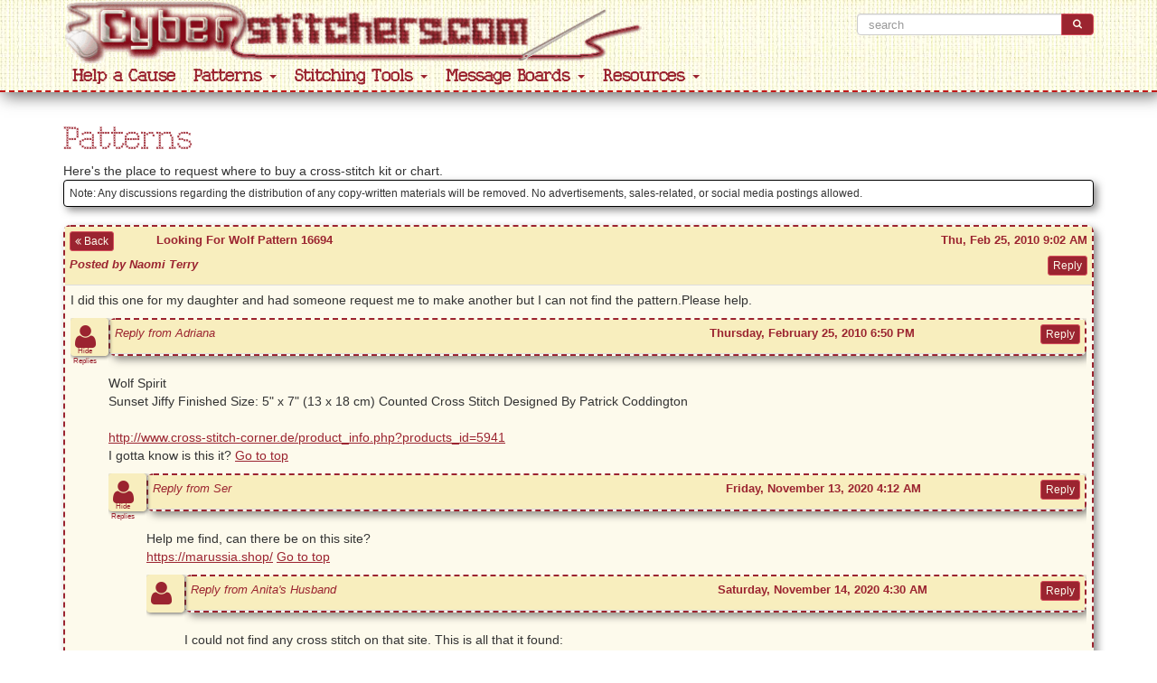

--- FILE ---
content_type: text/html; charset=utf-8
request_url: https://www.cyberstitchers.com/message_boards/patterns/2010_02_25_looking_for_wolf_pattern_16694
body_size: 5240
content:

<!DOCTYPE html>
<html xmlns="http://www.w3.org/1999/xhtml">
<head>
    <title>Patterns | by Messages | Page 1 of 1 | Cyberstitchers Cross-Stitch Picture Gallery</title>
    <meta name="keywords" content="cyberstitch,chat,message,patterns,floss,projects,crossstitching,cyber,gallery,discussions,patterns,free,xstitch,conversions,cross-stitching,cross-stitch,cross,stitch,cyber" />
    <meta name="description" content="Patterns Message Board" />
    <meta http-equiv="X-UA-Compatible" content="IE=edge" />
    <meta name="viewport" content="width=device-width, initial-scale=1.0 user-scalable=no  maximum-scale=1" /><!-- styles -->
    
    <!-- Google tag (gtag.js) -->
    <script async src="https://www.googletagmanager.com/gtag/js?id=G-H1DVSN7E10"></script>
    <script>
        window.dataLayer = window.dataLayer || [];
        function gtag() { dataLayer.push(arguments); }
        gtag('js', new Date());

        gtag('config', 'G-H1DVSN7E10');
    </script>
    <style type="text/css">
        body {
            padding-top: 130px !important;
            padding-bottom: 140px;
        }
    </style>
    <link href="//maxcdn.bootstrapcdn.com/font-awesome/4.2.0/css/font-awesome.min.css" rel="stylesheet" />
    <link href="/css/fonts.min.css" rel="stylesheet" />
    <link href="/css/cyberstitchers-core.min.css" rel="stylesheet" />
    <link href="/css/cyberstitchers.min.css" rel="stylesheet" />
    <!-- /styles -->
</head>
<body>
    <!-- FACEBOOK START -->
    <div id="fb-root"></div>
    <script async defer crossorigin="anonymous" src="https://connect.facebook.net/en_US/sdk.js#xfbml=1&version=v17.0&appId=155115885251&autoLogAppEvents=1" nonce="FHexLx9M"></script>    <!-- FACEBOOK END-->
    <div class="navbar navbar-fixed-top brand-header">
        <div class="container">
            <div class="row text-center">
                <div class="col-xs-12 col-sm-9 -brand-header-background">
                    <a class="brand-header-background" href="/"><img src="/img/Header.png" alt="Cybersitchers" width="649" height="69" class="img-responsive" /></a>
                </div>
                    <div class="col-xs-12 col-sm-3">
                        <form method='post'  class='searchForm' enctype='multipart/form-data'>
                        <div class="input-group top-margin-md" style="width:100%">
                            <div class='input-group'><input class="form-control" id="Search_Site" name="Search_Site" placeholder="search" type="text" value="" /><span class='input-group-btn'><button type='button' class='btn btn-primary' id='SearchButton_Site'><i class='fa fa-search'></i></button></span></div><input id="SearchURL" name="SearchURL" type="hidden" value="/message_boards/patterns/search_xxxsearchxxx/2010_02_25_looking_for_wolf_pattern_16694" />
                        </div>
                        <input id="PostBack" name="PostBack" type="hidden" value="639043271855818447" /></form>
                    </div>

            </div>
            <div class="navbar-header">
                <button type="button" class="navbar-toggle" data-toggle="collapse" data-target=".navbar-collapse">
                    <span class="icon-bar"></span>
                    <span class="icon-bar"></span>
                    <span class="icon-bar"></span>
                </button>
            </div>
            <div class="navbar-collapse collapse">
    <ul class="nav navbar-nav">
        <li class="dropdown dropdown-sm">
            <a href="/announcements/calling_all_stitchers">
                Help a Cause
            </a>
        </li>
        
        
        <li class="dropdown dropdown-sm">
            <a class="dropdown-toggle"
               data-hover="dropdown"
               data-toggle="dropdown" role="button" aria-expanded="false"
               href="#">
                Patterns
                <b class="caret"></b>
            </a>
            <ul class="dropdown-menu">
                <li><a href="/patterns_directory/" id="Publications" class="mainNav2"><i class="fa fa-list-alt"></i>&nbsp;Patterns Directory</a></li>
                <li><a href="/free_patterns/" id="PatternLibrary" class="mainNav2"><i class="fa fa-th"></i>&nbsp;Free Patterns</a></li>
            </ul>
        </li>
        <li class="dropdown dropdown-sm">
            <a class="dropdown-toggle"
               data-hover="dropdown"
               data-toggle="dropdown" role="button" aria-expanded="false"
               href="#">
                Stitching Tools
                <b class="caret"></b>
            </a>
            <ul class="dropdown-menu">
                <li><a href="/stitching_tools/floss_conversion_charts" id="ConversionChart"><i class="fa fa-table"></i>&nbsp;Floss Conversion Charts</a></li>
                <li><a href="/stitching_tools/floss_conversion_calculator" id="FlossConversionCalc0B63"><i class="fa fa-calculator"></i>&nbsp;Floss Conversion Calculator</a></li>
                <li><a href="/stitching_tools/floss_color_calculator" id="FlossColorCalculator"><i class="fa fa-calculator"></i>&nbsp;Floss Color Scheme Calculator</a></li>
                <li><a href="/stitching_tools/floss_checklist" id="FlossChecklist"><i class="fa fa-check"></i>&nbsp;Floss Checklist</a></li>
                <li><a href="/stitching_tools/fabric_size_calculator" id="FabricSizeCalculator"><i class="fa fa-calculator"></i>&nbsp;Fabric Size Calculator</a></li>
                <li><a href="/stitching_tools/free_graph_paper/" id="GridPaper"><i class="fa fa-th-large"></i>&nbsp;Free Graph Paper</a></li>
                <li><a href="/resources/finishing_techniques/tuck_pillow_pattern_maker" id="TuckPillowPatternMa09C3"><i class="fa fa-cog"></i>&nbsp;Tuck Pillow Pattern Maker</a></li>
            </ul>
        </li>
        <li class="dropdown dropdown-sm">
            <a class="dropdown-toggle"
               data-hover="dropdown"
               data-toggle="dropdown" role="button" aria-expanded="false"
               href="#">
                Message Boards
                <b class="caret"></b>
            </a>
            <ul class="dropdown-menu">
                <li><a href="/message_boards/cross-stitching" id="CrossStitching"><i class="fa fa-times"></i>&nbsp;Cross-Stitching</a></li>
                <li><a href="/message_boards/patterns" id="Patterns"><i class="fa fa-th"></i>&nbsp;Patterns</a></li>
                <li><a href="/message_boards/general" id="General"><i class="fa fa-comment-o"></i>&nbsp;General</a></li>
                <li><a href="/message_boards/problems" id="GalleryProblems"><i class="fa fa-question-circle"></i>&nbsp;Problems</a></li>
            </ul>
        </li>
        <li class="dropdown dropdown-sm">
            <a class="dropdown-toggle"
               data-hover="dropdown"
               data-toggle="dropdown" role="button" aria-expanded="false"
               href="#">
                Resources
                <b class="caret"></b>
            </a>
            <ul class="dropdown-menu">
                <li><a href="/resources/finishing_techniques/fabric_finishing_techniques" id="FabricFinishingTechniques"><i class="icon-blank"></i>&nbsp;Fabric Finishing Techniques</a></li>
                <li><a href="/resources/finishing_techniques/perforated_paper_finishing_techniques" id="PerforatedPaperFinishingTechniques"><i class="icon-blank"></i>&nbsp;Perforated Paper Finishing Techniques</a></li>
                <li><a href="/galleries/stitched_backs_gallery/" id="StitchedBacksGallery"><i class="icon-blank"></i>&nbsp;Stitched Backs Gallery</a></li>
                
            </ul>
        </li>
    </ul>
</div>



        </div>
    </div>
    <div class="container contentBody">
            <h1>Patterns </h1>
        
<div>
    Here's the place to request where to buy a cross-stitch kit or chart.  </div>
<div class="alert">
    Note: Any discussions regarding the distribution of any copy-written materials will be removed. No advertisements, sales-related, or social media postings allowed.
</div>

<!--
<center>
    <div class="NOTE" style="width: 80%">
        <strong>Note</strong>: Many people will use abbreviations like <strong><a href="/message_boards/abbreviations/search_lns"><strong>LNS</strong></a> </strong>when when posting on the boards. If you don't know the meaning of an abbreviations page, see the <a href="/message_boards/abbreviations">Abbreviations</a> page.</div>
</center>
<br>
-->
<form method='post'  class='recordForm' enctype='multipart/form-data'>

<a name="top"></a>
<div class="panel panel-default">
    <div class="panel-heading panel-heading-secondary">
        <div class="row text-left font-content">
            <div class="col-xs-2 col-sm-1">
                <a class='btn btn-primary btn-xs' href='/message_boards/patterns'><i class="fa fa-angle-double-left"></i> Back</a>
            </div>
            <div class="col-xs-10 col-sm-7 font-content" style='text-transform:capitalize;font-size:14px'>
                <b>looking for wolf pattern 16694</b>
            </div>
            <div class="col-xs-12 col-sm-4 text-right">
                <b>Thu, Feb 25, 2010 9:02 AM</b>
            </div>
        </div>
        <div class="row text-left font-content">
            <div class="col-sm-6">
                <b><i>Posted by  Naomi Terry</i></b>
            </div>
            <div class="col-sm-6 text-right">
                <a name='Message0'></a><input type='button' value="Reply" id='Reply_371427_0_0_0'   class="btn btn-primary btn-xs noPost" name="ReplyToTopic"/>
            </div>
        </div>
    </div>
    <div class="panel-body panel-body-plain">
        <div class="row">
            <div class="col-sm-12">
                I did this one for my daughter and had someone request me to make another but I can not find the pattern.Please help.
            </div>
        </div>
        <div class="row">
            <div class="col-sm-12">
                <ul class="media-list">
    <li class="media top-margin-sm " id="371428">
        <div class="pull-left media-icon" style="width:32px;height:32px">
            <i class="fa fa-user"></i>
            <span>Hide Replies</span>
        </div>
        <div class="media-body">
            <div class="media-heading">
                <div class="panel panel-default">
                    <div class="panel-heading panel-heading-secondary">
                        <div class="row text-left font-content">
                            <div class="col-sm-4 text-left">
                                <i>Reply from Adriana</i>
                            </div>
                            <div class="col-sm-6 text-right">
                                <b>Thursday, February 25, 2010 6:50 PM</b>
                            </div>
                            <div class="col-sm-2 text-right">
<a name='Message371427'></a><input type='button' value="Reply" id='Reply_371428_371427_1_1'   class="btn btn-primary btn-xs noPost" name="ReplyToTopic"/>                            </div>
                        </div>
                    </div>
                </div>
            </div>
             Wolf Spirit <br/>Sunset Jiffy Finished Size: 5" x 7" (13 x 18 cm) Counted Cross Stitch Designed By Patrick Coddington  <br/>  <br/><a href="http://www.cross-stitch-corner.de/product_info.php?products_id=5941" class='shorten'   target="_blank">http://www.cross-stitch-corner.de/product_info.php?products_id=5941</a> <p>I gotta know is this it? 
                <a class="scrollToTop">Go to top</a>
                    <ul class="media-list">
                            <li class="media top-margin-sm " id="379438">
        <div class="pull-left media-icon" style="width:32px;height:32px">
            <i class="fa fa-user"></i>
            <span>Hide Replies</span>
        </div>
        <div class="media-body">
            <div class="media-heading">
                <div class="panel panel-default">
                    <div class="panel-heading panel-heading-secondary">
                        <div class="row text-left font-content">
                            <div class="col-sm-4 text-left">
                                <i>Reply from Ser</i>
                            </div>
                            <div class="col-sm-6 text-right">
                                <b>Friday, November 13, 2020 4:12 AM</b>
                            </div>
                            <div class="col-sm-2 text-right">
<a name='Message371427'></a><input type='button' value="Reply" id='Reply_379438_371427_2_2'   class="btn btn-primary btn-xs noPost" name="ReplyToTopic"/>                            </div>
                        </div>
                    </div>
                </div>
            </div>
            Help me find, can there be on this site? <br/><a href="https://marussia.shop/" class='shorten'   target="_blank">https://marussia.shop/</a>
                <a class="scrollToTop">Go to top</a>
                    <ul class="media-list">
                            <li class="media top-margin-sm " id="379440">
        <div class="pull-left media-icon" style="width:32px;height:32px">
            <i class="fa fa-user"></i>
        </div>
        <div class="media-body">
            <div class="media-heading">
                <div class="panel panel-default">
                    <div class="panel-heading panel-heading-secondary">
                        <div class="row text-left font-content">
                            <div class="col-sm-4 text-left">
                                <i>Reply from Anita's Husband</i>
                            </div>
                            <div class="col-sm-6 text-right">
                                <b>Saturday, November 14, 2020 4:30 AM</b>
                            </div>
                            <div class="col-sm-2 text-right">
<a name='Message371427'></a><input type='button' value="Reply" id='Reply_379440_371427_3_3'   class="btn btn-primary btn-xs noPost" name="ReplyToTopic"/>                            </div>
                        </div>
                    </div>
                </div>
            </div>
            I could not find any cross stitch on that site. This is all that it found: <p><a href="https://marussia.shop/Diamanten-Malerei-Set-Wolfsgeist-27-x-38cm-DE6064-CdA" class='shorten'   target="_blank">https://marussia.shop/Diamanten-Malerei-Set-Wolfsgeist-27-x-38cm-DE6064-CdA</a> <p>Rick <br/>(Anita's Husband)
                <a class="scrollToTop">Go to top</a>
        </div>
    </li>

                    </ul>
        </div>
    </li>

                    </ul>
        </div>
    </li>
                </ul>
            </div>
        </div>
    </div>
</div>




<input id="PostBack" name="PostBack" type="hidden" value="639043271855818447" /></form>

    </div>
    <div class="footer text-center footerContent">
        <a href='/home.cshtml' class="subMenuItem">Home</a> | <a href='/search.cshtml' class="subMenuItem">Search</a> | <a href='/comments.cshtml' class="subMenuItem">Comments</a>
        <div class='copyrightcontainer'>
    <div id="copyright" class="copyright">&copy; 2003-2026 Cyberstitchers.com. All rights reserved.<br>
    </div>
        <div class='prtg'>
            <a href="http://www.paessler.com/server_monitoring_software" target="_blank">Server Monitoring</a> by PRTG Network Monitor
        </div>
</div>

    </div>
    <div class="device-xs visible-xs"></div>
    <div class="device-sm visible-sm"></div>
    <div class="device-md visible-md"></div>
    <div class="device-lg visible-lg"></div>
    <span class="font-loader">
        <span class="brand-font"><!-- / --></span>
    </span>
    <script src="//code.jquery.com/jquery-1.12.4.min.js"></script>
    
    <script src="/script/cyberstitchers.js"></script>
    <script async defer src='//static.addtoany.com/menu/page.js'></script>
    <script src="/script/addToAny.js"></script>
    <script async defer src="https://platform.twitter.com/widgets.js" charset="utf-8"></script>
    <script type="text/javascript" language="JavaScript" src="/script/messageboards.min.js"></script>

    
<script type="text/javascript">
    var _gaq = _gaq || [];
    var pluginUrl = '//www.google-analytics.com/plugins/ga/inpage_linkid.js';
    _gaq.push(['_require', 'inpage_linkid', pluginUrl]);
    _gaq.push(['_setAccount', 'UA-37409962-2']);
    _gaq.push(['_trackPageview']);

    (function () {
        var ga = document.createElement('script'); ga.type = 'text/javascript'; ga.async = true;
        ga.src = ('https:' == document.location.protocol ? 'https://ssl' : 'http://www') + '.google-analytics.com/ga.js';
        var s = document.getElementsByTagName('script')[0]; s.parentNode.insertBefore(ga, s);
    })();

</script>
<!-- Clarity tracking code for http://cyberstitchers.com/ -->
<script>
    (function (c, l, a, r, i, t, y) {
        c[a] = c[a] || function () { (c[a].q = c[a].q || []).push(arguments) };
        t = l.createElement(r); t.async = 1; t.src = "//www.clarity.ms/tag/" + i;
        y = l.getElementsByTagName(r)[0]; y.parentNode.insertBefore(t, y);
    })(window, document, "clarity", "script", "57tvwj2681");
</script>
</body>
</html>


--- FILE ---
content_type: text/javascript
request_url: https://www.cyberstitchers.com/script/cyberstitchers.js
body_size: 80147
content:
/*!
  SerializeJSON jQuery plugin.
  https://github.com/marioizquierdo/jquery.serializeJSON
  version 2.4.1 (Oct, 2014)

  Copyright (c) 2014 Mario Izquierdo
  Dual licensed under the MIT (http://www.opensource.org/licenses/mit-license.php)
  and GPL (http://www.opensource.org/licenses/gpl-license.php) licenses.
*/
(function(a){a.fn.serializeJSON=function(k){var g,e,j,h,i,c,d,b;d=a.serializeJSON;b=d.optsWithDefaults(k);d.validateOptions(b);e=this.serializeArray();d.readCheckboxUncheckedValues(e,this,b);g={};a.each(e,function(l,f){j=d.splitInputNameIntoKeysArray(f.name);h=j.pop();if(h!=="skip"){i=d.parseValue(f.value,h,b);if(b.parseWithFunction&&h==="_"){i=b.parseWithFunction(i,f.name)}d.deepSet(g,j,i,b)}});return g};a.serializeJSON={defaultOptions:{parseNumbers:false,parseBooleans:false,parseNulls:false,parseAll:false,parseWithFunction:null,checkboxUncheckedValue:undefined,useIntKeysAsArrayIndex:false},optsWithDefaults:function(c){var d,b;if(c==null){c={}}d=a.serializeJSON;b=d.optWithDefaults("parseAll",c);return{parseNumbers:b||d.optWithDefaults("parseNumbers",c),parseBooleans:b||d.optWithDefaults("parseBooleans",c),parseNulls:b||d.optWithDefaults("parseNulls",c),parseWithFunction:d.optWithDefaults("parseWithFunction",c),checkboxUncheckedValue:d.optWithDefaults("checkboxUncheckedValue",c),useIntKeysAsArrayIndex:d.optWithDefaults("useIntKeysAsArrayIndex",c)}},optWithDefaults:function(c,b){return(b[c]!==false)&&(b[c]!=="")&&(b[c]||a.serializeJSON.defaultOptions[c])},validateOptions:function(d){var b,c;c=["parseNumbers","parseBooleans","parseNulls","parseAll","parseWithFunction","checkboxUncheckedValue","useIntKeysAsArrayIndex"];for(b in d){if(c.indexOf(b)===-1){throw new Error("serializeJSON ERROR: invalid option '"+b+"'. Please use one of "+c.join(","))}}},parseValue:function(g,b,c){var e,d;d=a.serializeJSON;if(b=="string"){return g}if(b=="number"||(c.parseNumbers&&d.isNumeric(g))){return Number(g)}if(b=="boolean"||(c.parseBooleans&&(g==="true"||g==="false"))){return(["false","null","undefined","","0"].indexOf(g)===-1)}if(b=="null"||(c.parseNulls&&g=="null")){return["false","null","undefined","","0"].indexOf(g)!==-1?null:g}if(b=="array"||b=="object"){return JSON.parse(g)}if(b=="auto"){return d.parseValue(g,null,{parseNumbers:true,parseBooleans:true,parseNulls:true})}return g},isObject:function(b){return b===Object(b)},isUndefined:function(b){return b===void 0},isValidArrayIndex:function(b){return/^[0-9]+$/.test(String(b))},isNumeric:function(b){return b-parseFloat(b)>=0},splitInputNameIntoKeysArray:function(c){var e,b,d,h,g;g=a.serializeJSON;h=g.extractTypeFromInputName(c),b=h[0],d=h[1];e=b.split("[");e=a.map(e,function(f){return f.replace(/]/g,"")});if(e[0]===""){e.shift()}e.push(d);return e},extractTypeFromInputName:function(c){var b,d;d=a.serializeJSON;if(b=c.match(/(.*):([^:]+)$/)){var e=["string","number","boolean","null","array","object","skip","auto"];if(e.indexOf(b[2])!==-1){return[b[1],b[2]]}else{throw new Error("serializeJSON ERROR: Invalid type "+b[2]+" found in input name '"+c+"', please use one of "+e.join(", "))}}else{return[c,"_"]}},deepSet:function(c,l,j,b){var k,h,g,i,d,e;if(b==null){b={}}e=a.serializeJSON;if(e.isUndefined(c)){throw new Error("ArgumentError: param 'o' expected to be an object or array, found undefined")}if(!l||l.length===0){throw new Error("ArgumentError: param 'keys' expected to be an array with least one element")}k=l[0];if(l.length===1){if(k===""){c.push(j)}else{c[k]=j}}else{h=l[1];if(k===""){i=c.length-1;d=c[i];if(e.isObject(d)&&(e.isUndefined(d[h])||l.length>2)){k=i}else{k=i+1}}if(e.isUndefined(c[k])){if(h===""){c[k]=[]}else{if(b.useIntKeysAsArrayIndex&&e.isValidArrayIndex(h)){c[k]=[]}else{c[k]={}}}}g=l.slice(1);e.deepSet(c[k],g,j,b)}},readCheckboxUncheckedValues:function(e,d,i){var b,h,g,c,j;if(i==null){i={}}j=a.serializeJSON;b="input[type=checkbox][name]:not(:checked)";h=d.find(b).add(d.filter(b));h.each(function(f,k){g=a(k);c=g.attr("data-unchecked-value");if(c){e.push({name:k.name,value:c})}else{if(!j.isUndefined(i.checkboxUncheckedValue)){e.push({name:k.name,value:i.checkboxUncheckedValue})}}})}}}(window.jQuery||window.Zepto||window.$));
+function(n){"use strict";function i(i){return this.each(function(){var u=n(this),r=u.data("bs.affix"),f=typeof i=="object"&&i;r||u.data("bs.affix",r=new t(this,f));typeof i=="string"&&r[i]()})}var t=function(i,r){this.options=n.extend({},t.DEFAULTS,r);this.$target=n(this.options.target).on("scroll.bs.affix.data-api",n.proxy(this.checkPosition,this)).on("click.bs.affix.data-api",n.proxy(this.checkPositionWithEventLoop,this));this.$element=n(i);this.affixed=null;this.unpin=null;this.pinnedOffset=null;this.checkPosition()},r;t.VERSION="3.3.7";t.RESET="affix affix-top affix-bottom";t.DEFAULTS={offset:0,target:window};t.prototype.getState=function(n,t,i,r){var u=this.$target.scrollTop(),f=this.$element.offset(),e=this.$target.height();if(i!=null&&this.affixed=="top")return u<i?"top":!1;if(this.affixed=="bottom")return i!=null?u+this.unpin<=f.top?!1:"bottom":u+e<=n-r?!1:"bottom";var o=this.affixed==null,s=o?u:f.top,h=o?e:t;return i!=null&&u<=i?"top":r!=null&&s+h>=n-r?"bottom":!1};t.prototype.getPinnedOffset=function(){if(this.pinnedOffset)return this.pinnedOffset;this.$element.removeClass(t.RESET).addClass("affix");var n=this.$target.scrollTop(),i=this.$element.offset();return this.pinnedOffset=i.top-n};t.prototype.checkPositionWithEventLoop=function(){setTimeout(n.proxy(this.checkPosition,this),1)};t.prototype.checkPosition=function(){var i,e,o;if(this.$element.is(":visible")){var s=this.$element.height(),r=this.options.offset,f=r.top,u=r.bottom,h=Math.max(n(document).height(),n(document.body).height());if(typeof r!="object"&&(u=f=r),typeof f=="function"&&(f=r.top(this.$element)),typeof u=="function"&&(u=r.bottom(this.$element)),i=this.getState(h,s,f,u),this.affixed!=i){if(this.unpin!=null&&this.$element.css("top",""),e="affix"+(i?"-"+i:""),o=n.Event(e+".bs.affix"),this.$element.trigger(o),o.isDefaultPrevented())return;this.affixed=i;this.unpin=i=="bottom"?this.getPinnedOffset():null;this.$element.removeClass(t.RESET).addClass(e).trigger(e.replace("affix","affixed")+".bs.affix")}i=="bottom"&&this.$element.offset({top:h-s-u})}};r=n.fn.affix;n.fn.affix=i;n.fn.affix.Constructor=t;n.fn.affix.noConflict=function(){return n.fn.affix=r,this};n(window).on("load",function(){n('[data-spy="affix"]').each(function(){var r=n(this),t=r.data();t.offset=t.offset||{};t.offsetBottom!=null&&(t.offset.bottom=t.offsetBottom);t.offsetTop!=null&&(t.offset.top=t.offsetTop);i.call(r,t)})})}(jQuery);+function(n){"use strict";function u(i){return this.each(function(){var r=n(this),u=r.data("bs.alert");u||r.data("bs.alert",u=new t(this));typeof i=="string"&&u[i].call(r)})}var i='[data-dismiss="alert"]',t=function(t){n(t).on("click",i,this.close)},r;t.VERSION="3.3.7";t.TRANSITION_DURATION=150;t.prototype.close=function(i){function e(){r.detach().trigger("closed.bs.alert").remove()}var f=n(this),u=f.attr("data-target"),r;(u||(u=f.attr("href"),u=u&&u.replace(/.*(?=#[^\s]*$)/,"")),r=n(u==="#"?[]:u),i&&i.preventDefault(),r.length||(r=f.closest(".alert")),r.trigger(i=n.Event("close.bs.alert")),i.isDefaultPrevented())||(r.removeClass("in"),n.support.transition&&r.hasClass("fade")?r.one("bsTransitionEnd",e).emulateTransitionEnd(t.TRANSITION_DURATION):e())};r=n.fn.alert;n.fn.alert=u;n.fn.alert.Constructor=t;n.fn.alert.noConflict=function(){return n.fn.alert=r,this};n(document).on("click.bs.alert.data-api",i,t.prototype.close)}(jQuery);+function(n){"use strict";function i(i){return this.each(function(){var u=n(this),r=u.data("bs.button"),f=typeof i=="object"&&i;r||u.data("bs.button",r=new t(this,f));i=="toggle"?r.toggle():i&&r.setState(i)})}var t=function(i,r){this.$element=n(i);this.options=n.extend({},t.DEFAULTS,r);this.isLoading=!1},r;t.VERSION="3.3.7";t.DEFAULTS={loadingText:"loading..."};t.prototype.setState=function(t){var i="disabled",r=this.$element,f=r.is("input")?"val":"html",u=r.data();t+="Text";u.resetText==null&&r.data("resetText",r[f]());setTimeout(n.proxy(function(){r[f](u[t]==null?this.options[t]:u[t]);t=="loadingText"?(this.isLoading=!0,r.addClass(i).attr(i,i).prop(i,!0)):this.isLoading&&(this.isLoading=!1,r.removeClass(i).removeAttr(i).prop(i,!1))},this),0)};t.prototype.toggle=function(){var t=!0,i=this.$element.closest('[data-toggle="buttons"]'),n;i.length?(n=this.$element.find("input"),n.prop("type")=="radio"?(n.prop("checked")&&(t=!1),i.find(".active").removeClass("active"),this.$element.addClass("active")):n.prop("type")=="checkbox"&&(n.prop("checked")!==this.$element.hasClass("active")&&(t=!1),this.$element.toggleClass("active")),n.prop("checked",this.$element.hasClass("active")),t&&n.trigger("change")):(this.$element.attr("aria-pressed",!this.$element.hasClass("active")),this.$element.toggleClass("active"))};r=n.fn.button;n.fn.button=i;n.fn.button.Constructor=t;n.fn.button.noConflict=function(){return n.fn.button=r,this};n(document).on("click.bs.button.data-api",'[data-toggle^="button"]',function(t){var r=n(t.target).closest(".btn");i.call(r,"toggle");n(t.target).is('input[type="radio"], input[type="checkbox"]')||(t.preventDefault(),r.is("input,button")?r.trigger("focus"):r.find("input:visible,button:visible").first().trigger("focus"))}).on("focus.bs.button.data-api blur.bs.button.data-api",'[data-toggle^="button"]',function(t){n(t.target).closest(".btn").toggleClass("focus",/^focus(in)?$/.test(t.type))})}(jQuery);+function(n){"use strict";function r(t){var i,r=t.attr("data-target")||(i=t.attr("href"))&&i.replace(/.*(?=#[^\s]+$)/,"");return n(r)}function i(i){return this.each(function(){var u=n(this),r=u.data("bs.collapse"),f=n.extend({},t.DEFAULTS,u.data(),typeof i=="object"&&i);!r&&f.toggle&&/show|hide/.test(i)&&(f.toggle=!1);r||u.data("bs.collapse",r=new t(this,f));typeof i=="string"&&r[i]()})}var t=function(i,r){this.$element=n(i);this.options=n.extend({},t.DEFAULTS,r);this.$trigger=n('[data-toggle="collapse"][href="#'+i.id+'"],[data-toggle="collapse"][data-target="#'+i.id+'"]');this.transitioning=null;this.options.parent?this.$parent=this.getParent():this.addAriaAndCollapsedClass(this.$element,this.$trigger);this.options.toggle&&this.toggle()},u;t.VERSION="3.3.7";t.TRANSITION_DURATION=350;t.DEFAULTS={toggle:!0};t.prototype.dimension=function(){var n=this.$element.hasClass("width");return n?"width":"height"};t.prototype.show=function(){var f,r,e,u,o,s;if(!this.transitioning&&!this.$element.hasClass("in")&&(r=this.$parent&&this.$parent.children(".panel").children(".in, .collapsing"),!r||!r.length||(f=r.data("bs.collapse"),!f||!f.transitioning))&&(e=n.Event("show.bs.collapse"),this.$element.trigger(e),!e.isDefaultPrevented())){if(r&&r.length&&(i.call(r,"hide"),f||r.data("bs.collapse",null)),u=this.dimension(),this.$element.removeClass("collapse").addClass("collapsing")[u](0).attr("aria-expanded",!0),this.$trigger.removeClass("collapsed").attr("aria-expanded",!0),this.transitioning=1,o=function(){this.$element.removeClass("collapsing").addClass("collapse in")[u]("");this.transitioning=0;this.$element.trigger("shown.bs.collapse")},!n.support.transition)return o.call(this);s=n.camelCase(["scroll",u].join("-"));this.$element.one("bsTransitionEnd",n.proxy(o,this)).emulateTransitionEnd(t.TRANSITION_DURATION)[u](this.$element[0][s])}};t.prototype.hide=function(){var r,i,u;if(!this.transitioning&&this.$element.hasClass("in")&&(r=n.Event("hide.bs.collapse"),this.$element.trigger(r),!r.isDefaultPrevented())){if(i=this.dimension(),this.$element[i](this.$element[i]())[0].offsetHeight,this.$element.addClass("collapsing").removeClass("collapse in").attr("aria-expanded",!1),this.$trigger.addClass("collapsed").attr("aria-expanded",!1),this.transitioning=1,u=function(){this.transitioning=0;this.$element.removeClass("collapsing").addClass("collapse").trigger("hidden.bs.collapse")},!n.support.transition)return u.call(this);this.$element[i](0).one("bsTransitionEnd",n.proxy(u,this)).emulateTransitionEnd(t.TRANSITION_DURATION)}};t.prototype.toggle=function(){this[this.$element.hasClass("in")?"hide":"show"]()};t.prototype.getParent=function(){return n(this.options.parent).find('[data-toggle="collapse"][data-parent="'+this.options.parent+'"]').each(n.proxy(function(t,i){var u=n(i);this.addAriaAndCollapsedClass(r(u),u)},this)).end()};t.prototype.addAriaAndCollapsedClass=function(n,t){var i=n.hasClass("in");n.attr("aria-expanded",i);t.toggleClass("collapsed",!i).attr("aria-expanded",i)};u=n.fn.collapse;n.fn.collapse=i;n.fn.collapse.Constructor=t;n.fn.collapse.noConflict=function(){return n.fn.collapse=u,this};n(document).on("click.bs.collapse.data-api",'[data-toggle="collapse"]',function(t){var u=n(this);u.attr("data-target")||t.preventDefault();var f=r(u),e=f.data("bs.collapse"),o=e?"toggle":u.data();i.call(f,o)})}(jQuery);+function(n){"use strict";function r(t){var i=t.attr("data-target"),r;return i||(i=t.attr("href"),i=i&&/#[A-Za-z]/.test(i)&&i.replace(/.*(?=#[^\s]*$)/,"")),r=i&&n(i),r&&r.length?r:t.parent()}function u(t){t&&t.which===3||(n(e).remove(),n(i).each(function(){var u=n(this),i=r(u),f={relatedTarget:this};i.hasClass("open")&&(t&&t.type=="click"&&/input|textarea/i.test(t.target.tagName)&&n.contains(i[0],t.target)||(i.trigger(t=n.Event("hide.bs.dropdown",f)),t.isDefaultPrevented())||(u.attr("aria-expanded","false"),i.removeClass("open").trigger(n.Event("hidden.bs.dropdown",f))))}))}function o(i){return this.each(function(){var r=n(this),u=r.data("bs.dropdown");u||r.data("bs.dropdown",u=new t(this));typeof i=="string"&&u[i].call(r)})}var e=".dropdown-backdrop",i='[data-toggle="dropdown"]',t=function(t){n(t).on("click.bs.dropdown",this.toggle)},f;t.VERSION="3.3.7";t.prototype.toggle=function(t){var f=n(this),i,o,e;if(!f.is(".disabled, :disabled")){if(i=r(f),o=i.hasClass("open"),u(),!o){if("ontouchstart"in document.documentElement&&!i.closest(".navbar-nav").length)n(document.createElement("div")).addClass("dropdown-backdrop").insertAfter(n(this)).on("click",u);if(e={relatedTarget:this},i.trigger(t=n.Event("show.bs.dropdown",e)),t.isDefaultPrevented())return;f.trigger("focus").attr("aria-expanded","true");i.toggleClass("open").trigger(n.Event("shown.bs.dropdown",e))}return!1}};t.prototype.keydown=function(t){var e,o,s,h,f,u;if(/(38|40|27|32)/.test(t.which)&&!/input|textarea/i.test(t.target.tagName)&&(e=n(this),t.preventDefault(),t.stopPropagation(),!e.is(".disabled, :disabled"))){if(o=r(e),s=o.hasClass("open"),!s&&t.which!=27||s&&t.which==27)return t.which==27&&o.find(i).trigger("focus"),e.trigger("click");(h=" li:not(.disabled):visible a",f=o.find(".dropdown-menu"+h),f.length)&&(u=f.index(t.target),t.which==38&&u>0&&u--,t.which==40&&u<f.length-1&&u++,~u||(u=0),f.eq(u).trigger("focus"))}};f=n.fn.dropdown;n.fn.dropdown=o;n.fn.dropdown.Constructor=t;n.fn.dropdown.noConflict=function(){return n.fn.dropdown=f,this};n(document).on("click.bs.dropdown.data-api",u).on("click.bs.dropdown.data-api",".dropdown form",function(n){n.stopPropagation()}).on("click.bs.dropdown.data-api",i,t.prototype.toggle).on("keydown.bs.dropdown.data-api",i,t.prototype.keydown).on("keydown.bs.dropdown.data-api",".dropdown-menu",t.prototype.keydown)}(jQuery);+function(n){"use strict";function i(i,r){return this.each(function(){var f=n(this),u=f.data("bs.modal"),e=n.extend({},t.DEFAULTS,f.data(),typeof i=="object"&&i);u||f.data("bs.modal",u=new t(this,e));typeof i=="string"?u[i](r):e.show&&u.show(r)})}var t=function(t,i){this.options=i;this.$body=n(document.body);this.$element=n(t);this.$dialog=this.$element.find(".modal-dialog");this.$backdrop=null;this.isShown=null;this.originalBodyPad=null;this.scrollbarWidth=0;this.ignoreBackdropClick=!1;this.options.remote&&this.$element.find(".modal-content").load(this.options.remote,n.proxy(function(){this.$element.trigger("loaded.bs.modal")},this))},r;t.VERSION="3.3.7";t.TRANSITION_DURATION=300;t.BACKDROP_TRANSITION_DURATION=150;t.DEFAULTS={backdrop:!0,keyboard:!0,show:!0};t.prototype.toggle=function(n){return this.isShown?this.hide():this.show(n)};t.prototype.show=function(i){var r=this,u=n.Event("show.bs.modal",{relatedTarget:i});if(this.$element.trigger(u),!this.isShown&&!u.isDefaultPrevented()){this.isShown=!0;this.checkScrollbar();this.setScrollbar();this.$body.addClass("modal-open");this.escape();this.resize();this.$element.on("click.dismiss.bs.modal",'[data-dismiss="modal"]',n.proxy(this.hide,this));this.$dialog.on("mousedown.dismiss.bs.modal",function(){r.$element.one("mouseup.dismiss.bs.modal",function(t){n(t.target).is(r.$element)&&(r.ignoreBackdropClick=!0)})});this.backdrop(function(){var f=n.support.transition&&r.$element.hasClass("fade"),u;r.$element.parent().length||r.$element.appendTo(r.$body);r.$element.show().scrollTop(0);r.adjustDialog();f&&r.$element[0].offsetWidth;r.$element.addClass("in");r.enforceFocus();u=n.Event("shown.bs.modal",{relatedTarget:i});f?r.$dialog.one("bsTransitionEnd",function(){r.$element.trigger("focus").trigger(u)}).emulateTransitionEnd(t.TRANSITION_DURATION):r.$element.trigger("focus").trigger(u)})}};t.prototype.hide=function(i){(i&&i.preventDefault(),i=n.Event("hide.bs.modal"),this.$element.trigger(i),this.isShown&&!i.isDefaultPrevented())&&(this.isShown=!1,this.escape(),this.resize(),n(document).off("focusin.bs.modal"),this.$element.removeClass("in").off("click.dismiss.bs.modal").off("mouseup.dismiss.bs.modal"),this.$dialog.off("mousedown.dismiss.bs.modal"),n.support.transition&&this.$element.hasClass("fade")?this.$element.one("bsTransitionEnd",n.proxy(this.hideModal,this)).emulateTransitionEnd(t.TRANSITION_DURATION):this.hideModal())};t.prototype.enforceFocus=function(){n(document).off("focusin.bs.modal").on("focusin.bs.modal",n.proxy(function(n){document===n.target||this.$element[0]===n.target||this.$element.has(n.target).length||this.$element.trigger("focus")},this))};t.prototype.escape=function(){if(this.isShown&&this.options.keyboard)this.$element.on("keydown.dismiss.bs.modal",n.proxy(function(n){n.which==27&&this.hide()},this));else this.isShown||this.$element.off("keydown.dismiss.bs.modal")};t.prototype.resize=function(){if(this.isShown)n(window).on("resize.bs.modal",n.proxy(this.handleUpdate,this));else n(window).off("resize.bs.modal")};t.prototype.hideModal=function(){var n=this;this.$element.hide();this.backdrop(function(){n.$body.removeClass("modal-open");n.resetAdjustments();n.resetScrollbar();n.$element.trigger("hidden.bs.modal")})};t.prototype.removeBackdrop=function(){this.$backdrop&&this.$backdrop.remove();this.$backdrop=null};t.prototype.backdrop=function(i){var e=this,f=this.$element.hasClass("fade")?"fade":"",r,u;if(this.isShown&&this.options.backdrop){r=n.support.transition&&f;this.$backdrop=n(document.createElement("div")).addClass("modal-backdrop "+f).appendTo(this.$body);this.$element.on("click.dismiss.bs.modal",n.proxy(function(n){if(this.ignoreBackdropClick){this.ignoreBackdropClick=!1;return}n.target===n.currentTarget&&(this.options.backdrop=="static"?this.$element[0].focus():this.hide())},this));if(r&&this.$backdrop[0].offsetWidth,this.$backdrop.addClass("in"),!i)return;r?this.$backdrop.one("bsTransitionEnd",i).emulateTransitionEnd(t.BACKDROP_TRANSITION_DURATION):i()}else!this.isShown&&this.$backdrop?(this.$backdrop.removeClass("in"),u=function(){e.removeBackdrop();i&&i()},n.support.transition&&this.$element.hasClass("fade")?this.$backdrop.one("bsTransitionEnd",u).emulateTransitionEnd(t.BACKDROP_TRANSITION_DURATION):u()):i&&i()};t.prototype.handleUpdate=function(){this.adjustDialog()};t.prototype.adjustDialog=function(){var n=this.$element[0].scrollHeight>document.documentElement.clientHeight;this.$element.css({paddingLeft:!this.bodyIsOverflowing&&n?this.scrollbarWidth:"",paddingRight:this.bodyIsOverflowing&&!n?this.scrollbarWidth:""})};t.prototype.resetAdjustments=function(){this.$element.css({paddingLeft:"",paddingRight:""})};t.prototype.checkScrollbar=function(){var n=window.innerWidth,t;n||(t=document.documentElement.getBoundingClientRect(),n=t.right-Math.abs(t.left));this.bodyIsOverflowing=document.body.clientWidth<n;this.scrollbarWidth=this.measureScrollbar()};t.prototype.setScrollbar=function(){var n=parseInt(this.$body.css("padding-right")||0,10);this.originalBodyPad=document.body.style.paddingRight||"";this.bodyIsOverflowing&&this.$body.css("padding-right",n+this.scrollbarWidth)};t.prototype.resetScrollbar=function(){this.$body.css("padding-right",this.originalBodyPad)};t.prototype.measureScrollbar=function(){var n=document.createElement("div"),t;return n.className="modal-scrollbar-measure",this.$body.append(n),t=n.offsetWidth-n.clientWidth,this.$body[0].removeChild(n),t};r=n.fn.modal;n.fn.modal=i;n.fn.modal.Constructor=t;n.fn.modal.noConflict=function(){return n.fn.modal=r,this};n(document).on("click.bs.modal.data-api",'[data-toggle="modal"]',function(t){var r=n(this),f=r.attr("href"),u=n(r.attr("data-target")||f&&f.replace(/.*(?=#[^\s]+$)/,"")),e=u.data("bs.modal")?"toggle":n.extend({remote:!/#/.test(f)&&f},u.data(),r.data());r.is("a")&&t.preventDefault();u.one("show.bs.modal",function(n){if(!n.isDefaultPrevented())u.one("hidden.bs.modal",function(){r.is(":visible")&&r.trigger("focus")})});i.call(u,e,this)})}(jQuery);+function(n){"use strict";function r(i){return this.each(function(){var u=n(this),r=u.data("bs.tab");r||u.data("bs.tab",r=new t(this));typeof i=="string"&&r[i]()})}var t=function(t){this.element=n(t)},u,i;t.VERSION="3.3.7";t.TRANSITION_DURATION=150;t.prototype.show=function(){var t=this.element,f=t.closest("ul:not(.dropdown-menu)"),i=t.data("target"),u;if(i||(i=t.attr("href"),i=i&&i.replace(/.*(?=#[^\s]*$)/,"")),!t.parent("li").hasClass("active")){var r=f.find(".active:last a"),e=n.Event("hide.bs.tab",{relatedTarget:t[0]}),o=n.Event("show.bs.tab",{relatedTarget:r[0]});(r.trigger(e),t.trigger(o),o.isDefaultPrevented()||e.isDefaultPrevented())||(u=n(i),this.activate(t.closest("li"),f),this.activate(u,u.parent(),function(){r.trigger({type:"hidden.bs.tab",relatedTarget:t[0]});t.trigger({type:"shown.bs.tab",relatedTarget:r[0]})}))}};t.prototype.activate=function(i,r,u){function o(){f.removeClass("active").find("> .dropdown-menu > .active").removeClass("active").end().find('[data-toggle="tab"]').attr("aria-expanded",!1);i.addClass("active").find('[data-toggle="tab"]').attr("aria-expanded",!0);e?(i[0].offsetWidth,i.addClass("in")):i.removeClass("fade");i.parent(".dropdown-menu").length&&i.closest("li.dropdown").addClass("active").end().find('[data-toggle="tab"]').attr("aria-expanded",!0);u&&u()}var f=r.find("> .active"),e=u&&n.support.transition&&(f.length&&f.hasClass("fade")||!!r.find("> .fade").length);f.length&&e?f.one("bsTransitionEnd",o).emulateTransitionEnd(t.TRANSITION_DURATION):o();f.removeClass("in")};u=n.fn.tab;n.fn.tab=r;n.fn.tab.Constructor=t;n.fn.tab.noConflict=function(){return n.fn.tab=u,this};i=function(t){t.preventDefault();r.call(n(this),"show")};n(document).on("click.bs.tab.data-api",'[data-toggle="tab"]',i).on("click.bs.tab.data-api",'[data-toggle="pill"]',i)}(jQuery);+function(n){"use strict";function r(i){return this.each(function(){var u=n(this),r=u.data("bs.tooltip"),f=typeof i=="object"&&i;(r||!/destroy|hide/.test(i))&&(r||u.data("bs.tooltip",r=new t(this,f)),typeof i=="string"&&r[i]())})}var t=function(n,t){this.type=null;this.options=null;this.enabled=null;this.timeout=null;this.hoverState=null;this.$element=null;this.inState=null;this.init("tooltip",n,t)},i;t.VERSION="3.3.7";t.TRANSITION_DURATION=150;t.DEFAULTS={animation:!0,placement:"top",selector:!1,template:'<div class="tooltip" role="tooltip"><div class="tooltip-arrow"><\/div><div class="tooltip-inner"><\/div><\/div>',trigger:"hover focus",title:"",delay:0,html:!1,container:!1,viewport:{selector:"body",padding:0}};t.prototype.init=function(t,i,r){var f,e,u,o,s;if(this.enabled=!0,this.type=t,this.$element=n(i),this.options=this.getOptions(r),this.$viewport=this.options.viewport&&n(n.isFunction(this.options.viewport)?this.options.viewport.call(this,this.$element):this.options.viewport.selector||this.options.viewport),this.inState={click:!1,hover:!1,focus:!1},this.$element[0]instanceof document.constructor&&!this.options.selector)throw new Error("`selector` option must be specified when initializing "+this.type+" on the window.document object!");for(f=this.options.trigger.split(" "),e=f.length;e--;)if(u=f[e],u=="click")this.$element.on("click."+this.type,this.options.selector,n.proxy(this.toggle,this));else if(u!="manual"){o=u=="hover"?"mouseenter":"focusin";s=u=="hover"?"mouseleave":"focusout";this.$element.on(o+"."+this.type,this.options.selector,n.proxy(this.enter,this));this.$element.on(s+"."+this.type,this.options.selector,n.proxy(this.leave,this))}this.options.selector?this._options=n.extend({},this.options,{trigger:"manual",selector:""}):this.fixTitle()};t.prototype.getDefaults=function(){return t.DEFAULTS};t.prototype.getOptions=function(t){return t=n.extend({},this.getDefaults(),this.$element.data(),t),t.delay&&typeof t.delay=="number"&&(t.delay={show:t.delay,hide:t.delay}),t};t.prototype.getDelegateOptions=function(){var t={},i=this.getDefaults();return this._options&&n.each(this._options,function(n,r){i[n]!=r&&(t[n]=r)}),t};t.prototype.enter=function(t){var i=t instanceof this.constructor?t:n(t.currentTarget).data("bs."+this.type);if(i||(i=new this.constructor(t.currentTarget,this.getDelegateOptions()),n(t.currentTarget).data("bs."+this.type,i)),t instanceof n.Event&&(i.inState[t.type=="focusin"?"focus":"hover"]=!0),i.tip().hasClass("in")||i.hoverState=="in"){i.hoverState="in";return}if(clearTimeout(i.timeout),i.hoverState="in",!i.options.delay||!i.options.delay.show)return i.show();i.timeout=setTimeout(function(){i.hoverState=="in"&&i.show()},i.options.delay.show)};t.prototype.isInStateTrue=function(){for(var n in this.inState)if(this.inState[n])return!0;return!1};t.prototype.leave=function(t){var i=t instanceof this.constructor?t:n(t.currentTarget).data("bs."+this.type);if(i||(i=new this.constructor(t.currentTarget,this.getDelegateOptions()),n(t.currentTarget).data("bs."+this.type,i)),t instanceof n.Event&&(i.inState[t.type=="focusout"?"focus":"hover"]=!1),!i.isInStateTrue()){if(clearTimeout(i.timeout),i.hoverState="out",!i.options.delay||!i.options.delay.hide)return i.hide();i.timeout=setTimeout(function(){i.hoverState=="out"&&i.hide()},i.options.delay.hide)}};t.prototype.show=function(){var c=n.Event("show.bs."+this.type),l,p,e,w,h;if(this.hasContent()&&this.enabled){if(this.$element.trigger(c),l=n.contains(this.$element[0].ownerDocument.documentElement,this.$element[0]),c.isDefaultPrevented()||!l)return;var u=this,r=this.tip(),a=this.getUID(this.type);this.setContent();r.attr("id",a);this.$element.attr("aria-describedby",a);this.options.animation&&r.addClass("fade");var i=typeof this.options.placement=="function"?this.options.placement.call(this,r[0],this.$element[0]):this.options.placement,v=/\s?auto?\s?/i,y=v.test(i);y&&(i=i.replace(v,"")||"top");r.detach().css({top:0,left:0,display:"block"}).addClass(i).data("bs."+this.type,this);this.options.container?r.appendTo(this.options.container):r.insertAfter(this.$element);this.$element.trigger("inserted.bs."+this.type);var f=this.getPosition(),o=r[0].offsetWidth,s=r[0].offsetHeight;y&&(p=i,e=this.getPosition(this.$viewport),i=i=="bottom"&&f.bottom+s>e.bottom?"top":i=="top"&&f.top-s<e.top?"bottom":i=="right"&&f.right+o>e.width?"left":i=="left"&&f.left-o<e.left?"right":i,r.removeClass(p).addClass(i));w=this.getCalculatedOffset(i,f,o,s);this.applyPlacement(w,i);h=function(){var n=u.hoverState;u.$element.trigger("shown.bs."+u.type);u.hoverState=null;n=="out"&&u.leave(u)};n.support.transition&&this.$tip.hasClass("fade")?r.one("bsTransitionEnd",h).emulateTransitionEnd(t.TRANSITION_DURATION):h()}};t.prototype.applyPlacement=function(t,i){var r=this.tip(),l=r[0].offsetWidth,e=r[0].offsetHeight,o=parseInt(r.css("margin-top"),10),s=parseInt(r.css("margin-left"),10),h,f,u;isNaN(o)&&(o=0);isNaN(s)&&(s=0);t.top+=o;t.left+=s;n.offset.setOffset(r[0],n.extend({using:function(n){r.css({top:Math.round(n.top),left:Math.round(n.left)})}},t),0);r.addClass("in");h=r[0].offsetWidth;f=r[0].offsetHeight;i=="top"&&f!=e&&(t.top=t.top+e-f);u=this.getViewportAdjustedDelta(i,t,h,f);u.left?t.left+=u.left:t.top+=u.top;var c=/top|bottom/.test(i),a=c?u.left*2-l+h:u.top*2-e+f,v=c?"offsetWidth":"offsetHeight";r.offset(t);this.replaceArrow(a,r[0][v],c)};t.prototype.replaceArrow=function(n,t,i){this.arrow().css(i?"left":"top",50*(1-n/t)+"%").css(i?"top":"left","")};t.prototype.setContent=function(){var n=this.tip(),t=this.getTitle();n.find(".tooltip-inner")[this.options.html?"html":"text"](t);n.removeClass("fade in top bottom left right")};t.prototype.hide=function(i){function e(){r.hoverState!="in"&&u.detach();r.$element&&r.$element.removeAttr("aria-describedby").trigger("hidden.bs."+r.type);i&&i()}var r=this,u=n(this.$tip),f=n.Event("hide.bs."+this.type);if(this.$element.trigger(f),!f.isDefaultPrevented())return u.removeClass("in"),n.support.transition&&u.hasClass("fade")?u.one("bsTransitionEnd",e).emulateTransitionEnd(t.TRANSITION_DURATION):e(),this.hoverState=null,this};t.prototype.fixTitle=function(){var n=this.$element;(n.attr("title")||typeof n.attr("data-original-title")!="string")&&n.attr("data-original-title",n.attr("title")||"").attr("title","")};t.prototype.hasContent=function(){return this.getTitle()};t.prototype.getPosition=function(t){t=t||this.$element;var r=t[0],u=r.tagName=="BODY",i=r.getBoundingClientRect();i.width==null&&(i=n.extend({},i,{width:i.right-i.left,height:i.bottom-i.top}));var f=window.SVGElement&&r instanceof window.SVGElement,e=u?{top:0,left:0}:f?null:t.offset(),o={scroll:u?document.documentElement.scrollTop||document.body.scrollTop:t.scrollTop()},s=u?{width:n(window).width(),height:n(window).height()}:null;return n.extend({},i,o,s,e)};t.prototype.getCalculatedOffset=function(n,t,i,r){return n=="bottom"?{top:t.top+t.height,left:t.left+t.width/2-i/2}:n=="top"?{top:t.top-r,left:t.left+t.width/2-i/2}:n=="left"?{top:t.top+t.height/2-r/2,left:t.left-i}:{top:t.top+t.height/2-r/2,left:t.left+t.width}};t.prototype.getViewportAdjustedDelta=function(n,t,i,r){var f={top:0,left:0},e,u,o,s,h,c;return this.$viewport?(e=this.options.viewport&&this.options.viewport.padding||0,u=this.getPosition(this.$viewport),/right|left/.test(n)?(o=t.top-e-u.scroll,s=t.top+e-u.scroll+r,o<u.top?f.top=u.top-o:s>u.top+u.height&&(f.top=u.top+u.height-s)):(h=t.left-e,c=t.left+e+i,h<u.left?f.left=u.left-h:c>u.right&&(f.left=u.left+u.width-c)),f):f};t.prototype.getTitle=function(){var t=this.$element,n=this.options;return t.attr("data-original-title")||(typeof n.title=="function"?n.title.call(t[0]):n.title)};t.prototype.getUID=function(n){do n+=~~(Math.random()*1e6);while(document.getElementById(n));return n};t.prototype.tip=function(){if(!this.$tip&&(this.$tip=n(this.options.template),this.$tip.length!=1))throw new Error(this.type+" `template` option must consist of exactly 1 top-level element!");return this.$tip};t.prototype.arrow=function(){return this.$arrow=this.$arrow||this.tip().find(".tooltip-arrow")};t.prototype.enable=function(){this.enabled=!0};t.prototype.disable=function(){this.enabled=!1};t.prototype.toggleEnabled=function(){this.enabled=!this.enabled};t.prototype.toggle=function(t){var i=this;t&&(i=n(t.currentTarget).data("bs."+this.type),i||(i=new this.constructor(t.currentTarget,this.getDelegateOptions()),n(t.currentTarget).data("bs."+this.type,i)));t?(i.inState.click=!i.inState.click,i.isInStateTrue()?i.enter(i):i.leave(i)):i.tip().hasClass("in")?i.leave(i):i.enter(i)};t.prototype.destroy=function(){var n=this;clearTimeout(this.timeout);this.hide(function(){n.$element.off("."+n.type).removeData("bs."+n.type);n.$tip&&n.$tip.detach();n.$tip=null;n.$arrow=null;n.$viewport=null;n.$element=null})};i=n.fn.tooltip;n.fn.tooltip=r;n.fn.tooltip.Constructor=t;n.fn.tooltip.noConflict=function(){return n.fn.tooltip=i,this}}(jQuery);+function(n){"use strict";function t(){var i=document.createElement("bootstrap"),n={WebkitTransition:"webkitTransitionEnd",MozTransition:"transitionend",OTransition:"oTransitionEnd otransitionend",transition:"transitionend"};for(var t in n)if(i.style[t]!==undefined)return{end:n[t]};return!1}n.fn.emulateTransitionEnd=function(t){var i=!1,u=this,r;n(this).one("bsTransitionEnd",function(){i=!0});return r=function(){i||n(u).trigger(n.support.transition.end)},setTimeout(r,t),this};n(function(){(n.support.transition=t(),n.support.transition)&&(n.event.special.bsTransitionEnd={bindType:n.support.transition.end,delegateType:n.support.transition.end,handle:function(t){if(n(t.target).is(this))return t.handleObj.handler.apply(this,arguments)}})})}(jQuery);+function(n){"use strict";function r(i){return this.each(function(){var u=n(this),r=u.data("bs.popover"),f=typeof i=="object"&&i;(r||!/destroy|hide/.test(i))&&(r||u.data("bs.popover",r=new t(this,f)),typeof i=="string"&&r[i]())})}var t=function(n,t){this.init("popover",n,t)},i;if(!n.fn.tooltip)throw new Error("Popover requires tooltip.js");t.VERSION="3.3.7";t.DEFAULTS=n.extend({},n.fn.tooltip.Constructor.DEFAULTS,{placement:"right",trigger:"click",content:"",template:'<div class="popover" role="tooltip"><div class="arrow"><\/div><h3 class="popover-title"><\/h3><div class="popover-content"><\/div><\/div>'});t.prototype=n.extend({},n.fn.tooltip.Constructor.prototype);t.prototype.constructor=t;t.prototype.getDefaults=function(){return t.DEFAULTS};t.prototype.setContent=function(){var n=this.tip(),i=this.getTitle(),t=this.getContent();n.find(".popover-title")[this.options.html?"html":"text"](i);n.find(".popover-content").children().detach().end()[this.options.html?typeof t=="string"?"html":"append":"text"](t);n.removeClass("fade top bottom left right in");n.find(".popover-title").html()||n.find(".popover-title").hide()};t.prototype.hasContent=function(){return this.getTitle()||this.getContent()};t.prototype.getContent=function(){var t=this.$element,n=this.options;return t.attr("data-content")||(typeof n.content=="function"?n.content.call(t[0]):n.content)};t.prototype.arrow=function(){return this.$arrow=this.$arrow||this.tip().find(".arrow")};i=n.fn.popover;n.fn.popover=r;n.fn.popover.Constructor=t;n.fn.popover.noConflict=function(){return n.fn.popover=i,this}}(jQuery);
/*! X-editable - v1.5.1 
* In-place editing with Twitter Bootstrap, jQuery UI or pure jQuery
* http://github.com/vitalets/x-editable
* Copyright (c) 2013 Vitaliy Potapov; Licensed MIT */
(function(n){"use strict";var t=function(t,i){this.options=n.extend({},n.fn.editableform.defaults,i);this.$div=n(t);this.options.scope||(this.options.scope=this)};t.prototype={constructor:t,initInput:function(){this.input=this.options.input;this.value=this.input.str2value(this.options.value);this.input.prerender()},initTemplate:function(){this.$form=n(n.fn.editableform.template)},initButtons:function(){var t=this.$form.find(".editable-buttons");t.append(n.fn.editableform.buttons);this.options.showbuttons==="bottom"&&t.addClass("editable-buttons-bottom")},render:function(){this.$loading=n(n.fn.editableform.loading);this.$div.empty().append(this.$loading);this.initTemplate();this.options.showbuttons?this.initButtons():this.$form.find(".editable-buttons").remove();this.showLoading();this.isSaving=!1;this.$div.triggerHandler("rendering");this.initInput();this.$form.find("div.editable-input").append(this.input.$tpl);this.$div.append(this.$form);n.when(this.input.render()).then(n.proxy(function(){if(this.options.showbuttons||this.input.autosubmit(),this.$form.find(".editable-cancel").click(n.proxy(this.cancel,this)),this.input.error)this.error(this.input.error),this.$form.find(".editable-submit").attr("disabled",!0),this.input.$input.attr("disabled",!0),this.$form.submit(function(n){n.preventDefault()});else{this.error(!1);this.input.$input.removeAttr("disabled");this.$form.find(".editable-submit").removeAttr("disabled");var t=this.value===null||this.value===undefined||this.value===""?this.options.defaultValue:this.value;this.input.value2input(t);this.$form.submit(n.proxy(this.submit,this))}this.$div.triggerHandler("rendered");this.showForm();this.input.postrender&&this.input.postrender()},this))},cancel:function(){this.$div.triggerHandler("cancel")},showLoading:function(){var n,t;this.$form?(n=this.$form.outerWidth(),t=this.$form.outerHeight(),n&&this.$loading.width(n),t&&this.$loading.height(t),this.$form.hide()):(n=this.$loading.parent().width(),n&&this.$loading.width(n));this.$loading.show()},showForm:function(n){this.$loading.hide();this.$form.show();n!==!1&&this.input.activate();this.$div.triggerHandler("show")},error:function(t){var u=this.$form.find(".control-group"),f=this.$form.find(".editable-error-block"),i,r;if(t===!1)u.removeClass(n.fn.editableform.errorGroupClass),f.removeClass(n.fn.editableform.errorBlockClass).empty().hide();else{if(t){for(i=(""+t).split("\n"),r=0;r<i.length;r++)i[r]=n("<div>").text(i[r]).html();t=i.join("<br>")}u.addClass(n.fn.editableform.errorGroupClass);f.addClass(n.fn.editableform.errorBlockClass).html(t).show()}},submit:function(t){var i,r,u;if(t.stopPropagation(),t.preventDefault(),i=this.input.input2value(),r=this.validate(i),n.type(r)==="object"&&r.newValue!==undefined){if(i=r.newValue,this.input.value2input(i),typeof r.msg=="string"){this.error(r.msg);this.showForm();return}}else if(r){this.error(r);this.showForm();return}if(!this.options.savenochange&&this.input.value2str(i)==this.input.value2str(this.value)){this.$div.triggerHandler("nochange");return}u=this.input.value2submit(i);this.isSaving=!0;n.when(this.save(u)).done(n.proxy(function(n){this.isSaving=!1;var t=typeof this.options.success=="function"?this.options.success.call(this.options.scope,n,i):null;if(t===!1){this.error(!1);this.showForm(!1);return}if(typeof t=="string"){this.error(t);this.showForm();return}t&&typeof t=="object"&&t.hasOwnProperty("newValue")&&(i=t.newValue);this.error(!1);this.value=i;this.$div.triggerHandler("save",{newValue:i,submitValue:u,response:n})},this)).fail(n.proxy(function(n){this.isSaving=!1;var t;t=typeof this.options.error=="function"?this.options.error.call(this.options.scope,n,i):typeof n=="string"?n:n.responseText||n.statusText||"Unknown error!";this.error(t);this.showForm()},this))},save:function(t){this.options.pk=n.fn.editableutils.tryParseJson(this.options.pk,!0);var r=typeof this.options.pk=="function"?this.options.pk.call(this.options.scope):this.options.pk,u=!!(typeof this.options.url=="function"||this.options.url&&(this.options.send==="always"||this.options.send==="auto"&&r!==null&&r!==undefined)),i;if(u)return this.showLoading(),i={name:this.options.name||"",value:t,pk:r},typeof this.options.params=="function"?i=this.options.params.call(this.options.scope,i):(this.options.params=n.fn.editableutils.tryParseJson(this.options.params,!0),n.extend(i,this.options.params)),typeof this.options.url=="function"?this.options.url.call(this.options.scope,i):n.ajax(n.extend({url:this.options.url,data:i,type:"POST"},this.options.ajaxOptions))},validate:function(n){return n===undefined&&(n=this.value),typeof this.options.validate=="function"?this.options.validate.call(this.options.scope,n):void 0},option:function(n,t){n in this.options&&(this.options[n]=t);n==="value"&&this.setValue(t)},setValue:function(n,t){this.value=t?this.input.str2value(n):n;this.$form&&this.$form.is(":visible")&&this.input.value2input(this.value)}};n.fn.editableform=function(i){var r=arguments;return this.each(function(){var f=n(this),u=f.data("editableform"),e=typeof i=="object"&&i;u||f.data("editableform",u=new t(this,e));typeof i=="string"&&u[i].apply(u,Array.prototype.slice.call(r,1))})};n.fn.editableform.Constructor=t;n.fn.editableform.defaults={type:"text",url:null,params:null,name:null,pk:null,value:null,defaultValue:null,send:"auto",validate:null,success:null,error:null,ajaxOptions:null,showbuttons:!0,scope:null,savenochange:!1};n.fn.editableform.template='<form class="form-inline editableform"><div class="control-group"><div><div class="editable-input"><\/div><div class="editable-buttons"><\/div><\/div><div class="editable-error-block"><\/div><\/div><\/form>';n.fn.editableform.loading='<div class="editableform-loading"><\/div>';n.fn.editableform.buttons='<button type="submit" class="editable-submit">ok<\/button><button type="button" class="editable-cancel">cancel<\/button>';n.fn.editableform.errorGroupClass=null;n.fn.editableform.errorBlockClass="editable-error";n.fn.editableform.engine="jquery"})(window.jQuery),function(n){"use strict";n.fn.editableutils={inherit:function(n,t){var i=function(){};i.prototype=t.prototype;n.prototype=new i;n.prototype.constructor=n;n.superclass=t.prototype},setCursorPosition:function(n,t){if(n.setSelectionRange)n.setSelectionRange(t,t);else if(n.createTextRange){var i=n.createTextRange();i.collapse(!0);i.moveEnd("character",t);i.moveStart("character",t);i.select()}},tryParseJson:function(n,t){if(typeof n=="string"&&n.length&&n.match(/^[\{\[].*[\}\]]$/))if(t)try{n=new Function("return "+n)()}catch(i){}finally{return n}else n=new Function("return "+n)();return n},sliceObj:function(t,i,r){var u,o,f={},e;if(!n.isArray(i)||!i.length)return f;for(e=0;e<i.length;e++)(u=i[e],t.hasOwnProperty(u)&&(f[u]=t[u]),r!==!0)&&(o=u.toLowerCase(),t.hasOwnProperty(o)&&(f[u]=t[o]));return f},getConfigData:function(t){var i={};return n.each(t.data(),function(n,t){(typeof t!="object"||t&&typeof t=="object"&&(t.constructor===Object||t.constructor===Array))&&(i[n]=t)}),i},objectKeys:function(n){if(Object.keys)return Object.keys(n);if(n!==Object(n))throw new TypeError("Object.keys called on a non-object");var t=[];for(var i in n)Object.prototype.hasOwnProperty.call(n,i)&&t.push(i);return t},escape:function(t){return n("<div>").text(t).html()},itemsByValue:function(t,i,r){var f;if(!i||t===null)return[];typeof r!="function"&&(f=r||"value",r=function(n){return n[f]});var e=n.isArray(t),u=[],o=this;return n.each(i,function(i,f){if(f.children)u=u.concat(o.itemsByValue(t,f.children,r));else if(e)n.grep(t,function(n){return n==(f&&typeof f=="object"?r(f):f)}).length&&u.push(f);else{var s=f&&typeof f=="object"?r(f):f;t==s&&u.push(f)}}),u},createInput:function(t){var r,u,i=t.type;return i==="date"&&(t.mode==="inline"?n.fn.editabletypes.datefield?i="datefield":n.fn.editabletypes.dateuifield&&(i="dateuifield"):n.fn.editabletypes.date?i="date":n.fn.editabletypes.dateui&&(i="dateui"),i!=="date"||n.fn.editabletypes.date||(i="combodate")),i==="datetime"&&t.mode==="inline"&&(i="datetimefield"),i!=="wysihtml5"||n.fn.editabletypes[i]||(i="textarea"),typeof n.fn.editabletypes[i]=="function"?(r=n.fn.editabletypes[i],u=this.sliceObj(t,this.objectKeys(r.defaults)),new r(u)):(n.error("Unknown type: "+i),!1)},supportsTransitions:function(){var u=document.body||document.documentElement,i=u.style,n="transition",r=["Moz","Webkit","Khtml","O","ms"],t;if(typeof i[n]=="string")return!0;for(n=n.charAt(0).toUpperCase()+n.substr(1),t=0;t<r.length;t++)if(typeof i[r[t]+n]=="string")return!0;return!1}}}(window.jQuery),function(n){"use strict";var t=function(n,t){this.init(n,t)},i=function(n,t){this.init(n,t)};t.prototype={containerName:null,containerDataName:null,innerCss:null,containerClass:"editable-container editable-popup",defaults:{},init:function(i,r){this.$element=n(i);this.options=n.extend({},n.fn.editableContainer.defaults,r);this.splitOptions();this.formOptions.scope=this.$element[0];this.initContainer();this.delayedHide=!1;this.$element.on("destroyed",n.proxy(function(){this.destroy()},this));if(!n(document).data("editable-handlers-attached")){n(document).on("keyup.editable",function(t){t.which===27&&n(".editable-open").editableContainer("hide")});n(document).on("click.editable",function(i){var u=n(i.target),r,f=[".editable-container",".ui-datepicker-header",".datepicker",".modal-backdrop",".bootstrap-wysihtml5-insert-image-modal",".bootstrap-wysihtml5-insert-link-modal"];if(n.contains(document.documentElement,i.target)&&!u.is(document)){for(r=0;r<f.length;r++)if(u.is(f[r])||u.parents(f[r]).length)return;t.prototype.closeOthers(i.target)}});n(document).data("editable-handlers-attached",!0)}},splitOptions:function(){if(this.containerOptions={},this.formOptions={},!n.fn[this.containerName])throw new Error(this.containerName+" not found. Have you included corresponding js file?");for(var t in this.options)t in this.defaults?this.containerOptions[t]=this.options[t]:this.formOptions[t]=this.options[t]},tip:function(){return this.container()?this.container().$tip:null},container:function(){var n;return this.containerDataName&&(n=this.$element.data(this.containerDataName))?n:this.$element.data(this.containerName)},call:function(){this.$element[this.containerName].apply(this.$element,arguments)},initContainer:function(){this.call(this.containerOptions)},renderForm:function(){this.$form.editableform(this.formOptions).on({save:n.proxy(this.save,this),nochange:n.proxy(function(){this.hide("nochange")},this),cancel:n.proxy(function(){this.hide("cancel")},this),show:n.proxy(function(){this.delayedHide?(this.hide(this.delayedHide.reason),this.delayedHide=!1):this.setPosition()},this),rendering:n.proxy(this.setPosition,this),resize:n.proxy(this.setPosition,this),rendered:n.proxy(function(){this.$element.triggerHandler("shown",n(this.options.scope).data("editable"))},this)}).editableform("render")},show:function(t){this.$element.addClass("editable-open");t!==!1&&this.closeOthers(this.$element[0]);this.innerShow();this.tip().addClass(this.containerClass);this.$form;this.$form=n("<div>");this.tip().is(this.innerCss)?this.tip().append(this.$form):this.tip().find(this.innerCss).append(this.$form);this.renderForm()},hide:function(n){if(this.tip()&&this.tip().is(":visible")&&this.$element.hasClass("editable-open")){if(this.$form.data("editableform").isSaving){this.delayedHide={reason:n};return}this.delayedHide=!1;this.$element.removeClass("editable-open");this.innerHide();this.$element.triggerHandler("hidden",n||"manual")}},innerShow:function(){},innerHide:function(){},toggle:function(n){this.container()&&this.tip()&&this.tip().is(":visible")?this.hide():this.show(n)},setPosition:function(){},save:function(n,t){this.$element.triggerHandler("save",t);this.hide("save")},option:function(n,t){this.options[n]=t;n in this.containerOptions?(this.containerOptions[n]=t,this.setContainerOption(n,t)):(this.formOptions[n]=t,this.$form&&this.$form.editableform("option",n,t))},setContainerOption:function(n,t){this.call("option",n,t)},destroy:function(){this.hide();this.innerDestroy();this.$element.off("destroyed");this.$element.removeData("editableContainer")},innerDestroy:function(){},closeOthers:function(t){n(".editable-open").each(function(i,r){if(r!==t&&!n(r).find(t).length){var u=n(r),f=u.data("editableContainer");f&&(f.options.onblur==="cancel"?u.data("editableContainer").hide("onblur"):f.options.onblur==="submit"&&u.data("editableContainer").tip().find("form").submit())}})},activate:function(){this.tip&&this.tip().is(":visible")&&this.$form&&this.$form.data("editableform").input.activate()}};n.fn.editableContainer=function(r){var u=arguments;return this.each(function(){var e=n(this),o="editableContainer",f=e.data(o),s=typeof r=="object"&&r,h=s.mode==="inline"?i:t;f||e.data(o,f=new h(this,s));typeof r=="string"&&f[r].apply(f,Array.prototype.slice.call(u,1))})};n.fn.editableContainer.Popup=t;n.fn.editableContainer.Inline=i;n.fn.editableContainer.defaults={value:null,placement:"top",autohide:!0,onblur:"cancel",anim:!1,mode:"popup"};jQuery.event.special.destroyed={remove:function(n){n.handler&&n.handler()}}}(window.jQuery),function(n){"use strict";n.extend(n.fn.editableContainer.Inline.prototype,n.fn.editableContainer.Popup.prototype,{containerName:"editableform",innerCss:".editable-inline",containerClass:"editable-container editable-inline",initContainer:function(){this.$tip=n("<span><\/span>");this.options.anim||(this.options.anim=0)},splitOptions:function(){this.containerOptions={};this.formOptions=this.options},tip:function(){return this.$tip},innerShow:function(){this.$element.hide();this.tip().insertAfter(this.$element).show()},innerHide:function(){this.$tip.hide(this.options.anim,n.proxy(function(){this.$element.show();this.innerDestroy()},this))},innerDestroy:function(){this.tip()&&this.tip().empty().remove()}})}(window.jQuery),function(n){"use strict";var t=function(t,i){this.$element=n(t);this.options=n.extend({},n.fn.editable.defaults,i,n.fn.editableutils.getConfigData(this.$element));this.options.selector?this.initLive():this.init();this.options.highlight&&!n.fn.editableutils.supportsTransitions()&&(this.options.highlight=!1)};t.prototype={constructor:t,init:function(){var i=!1,t;if(this.options.name=this.options.name||this.$element.attr("id"),this.options.scope=this.$element[0],this.input=n.fn.editableutils.createInput(this.options),this.input){if(this.options.value===undefined||this.options.value===null?(this.value=this.input.html2value(n.trim(this.$element.html())),i=!0):(this.options.value=n.fn.editableutils.tryParseJson(this.options.value,!0),this.value=typeof this.options.value=="string"?this.input.str2value(this.options.value):this.options.value),this.$element.addClass("editable"),this.input.type==="textarea"&&this.$element.addClass("editable-pre-wrapped"),this.options.toggle!=="manual"){this.$element.addClass("editable-click");this.$element.on(this.options.toggle+".editable",n.proxy(function(n){if(this.options.disabled||n.preventDefault(),this.options.toggle==="mouseenter")this.show();else{var t=this.options.toggle!=="click";this.toggle(t)}},this))}else this.$element.attr("tabindex",-1);typeof this.options.display=="function"&&(this.options.autotext="always");switch(this.options.autotext){case"always":t=!0;break;case"auto":t=!n.trim(this.$element.text()).length&&this.value!==null&&this.value!==undefined&&!i;break;default:t=!1}n.when(t?this.render():!0).then(n.proxy(function(){this.options.disabled?this.disable():this.enable();this.$element.triggerHandler("init",this)},this))}},initLive:function(){var t=this.options.selector;this.options.selector=!1;this.options.autotext="never";this.$element.on(this.options.toggle+".editable",t,n.proxy(function(t){var i=n(t.target);i.data("editable")||(i.hasClass(this.options.emptyclass)&&i.empty(),i.editable(this.options).trigger(t))},this))},render:function(n){if(this.options.display!==!1)return this.input.value2htmlFinal?this.input.value2html(this.value,this.$element[0],this.options.display,n):typeof this.options.display=="function"?this.options.display.call(this.$element[0],this.value,n):this.input.value2html(this.value,this.$element[0])},enable:function(){this.options.disabled=!1;this.$element.removeClass("editable-disabled");this.handleEmpty(this.isEmpty);this.options.toggle!=="manual"&&this.$element.attr("tabindex")==="-1"&&this.$element.removeAttr("tabindex")},disable:function(){this.options.disabled=!0;this.hide();this.$element.addClass("editable-disabled");this.handleEmpty(this.isEmpty);this.$element.attr("tabindex",-1)},toggleDisabled:function(){this.options.disabled?this.enable():this.disable()},option:function(t,i){if(t&&typeof t=="object"){n.each(t,n.proxy(function(t,i){this.option(n.trim(t),i)},this));return}if(this.options[t]=i,t==="disabled")return i?this.disable():this.enable();t==="value"&&this.setValue(i);this.container&&this.container.option(t,i);this.input.option&&this.input.option(t,i)},handleEmpty:function(t){this.options.display!==!1&&(this.isEmpty=t!==undefined?t:typeof this.input.isEmpty=="function"?this.input.isEmpty(this.$element):n.trim(this.$element.html())==="",this.options.disabled?this.isEmpty&&(this.$element.empty(),this.options.emptyclass&&this.$element.removeClass(this.options.emptyclass)):this.isEmpty?(this.$element.html(this.options.emptytext),this.options.emptyclass&&this.$element.addClass(this.options.emptyclass)):this.options.emptyclass&&this.$element.removeClass(this.options.emptyclass))},show:function(t){if(!this.options.disabled){if(this.container){if(this.container.tip().is(":visible"))return}else{var i=n.extend({},this.options,{value:this.value,input:this.input});this.$element.editableContainer(i);this.$element.on("save.internal",n.proxy(this.save,this));this.container=this.$element.data("editableContainer")}this.container.show(t)}},hide:function(){this.container&&this.container.hide()},toggle:function(n){this.container&&this.container.tip().is(":visible")?this.hide():this.show(n)},save:function(n,t){var i,r,u;this.options.unsavedclass&&(i=!1,i=i||typeof this.options.url=="function",i=i||this.options.display===!1,i=i||t.response!==undefined,i=i||this.options.savenochange&&this.input.value2str(this.value)!==this.input.value2str(t.newValue),i?this.$element.removeClass(this.options.unsavedclass):this.$element.addClass(this.options.unsavedclass));this.options.highlight&&(r=this.$element,u=r.css("background-color"),r.css("background-color",this.options.highlight),setTimeout(function(){u==="transparent"&&(u="");r.css("background-color",u);r.addClass("editable-bg-transition");setTimeout(function(){r.removeClass("editable-bg-transition")},1700)},10));this.setValue(t.newValue,!1,t.response)},validate:function(){if(typeof this.options.validate=="function")return this.options.validate.call(this,this.value)},setValue:function(t,i,r){this.value=i?this.input.str2value(t):t;this.container&&this.container.option("value",this.value);n.when(this.render(r)).then(n.proxy(function(){this.handleEmpty()},this))},activate:function(){this.container&&this.container.activate()},destroy:function(){this.disable();this.container&&this.container.destroy();this.input.destroy();this.options.toggle!=="manual"&&(this.$element.removeClass("editable-click"),this.$element.off(this.options.toggle+".editable"));this.$element.off("save.internal");this.$element.removeClass("editable editable-open editable-disabled");this.$element.removeData("editable")}};n.fn.editable=function(i){var e={},a=arguments,o="editable",f,r,h,l;switch(i){case"validate":return this.each(function(){var r=n(this),t=r.data(o),i;t&&(i=t.validate())&&(e[t.options.name]=i)}),e;case"getValue":return arguments.length===2&&arguments[1]===!0?e=this.eq(0).data(o).value:this.each(function(){var i=n(this),t=i.data(o);t&&t.value!==undefined&&t.value!==null&&(e[t.options.name]=t.input.value2submit(t.value))}),e;case"submit":var u=arguments[1]||{},s=this,c=this.editable("validate");return n.isEmptyObject(c)?(f={},s.length===1?(r=s.data("editable"),h={name:r.options.name||"",value:r.input.value2submit(r.value),pk:typeof r.options.pk=="function"?r.options.pk.call(r.options.scope):r.options.pk},typeof r.options.params=="function"?h=r.options.params.call(r.options.scope,h):(r.options.params=n.fn.editableutils.tryParseJson(r.options.params,!0),n.extend(h,r.options.params)),f={url:r.options.url,data:h,type:"POST"},u.success=u.success||r.options.success,u.error=u.error||r.options.error):(l=this.editable("getValue"),f={url:u.url,data:l,type:"POST"}),f.success=typeof u.success=="function"?function(n){u.success.call(s,n,u)}:n.noop,f.error=typeof u.error=="function"?function(){u.error.apply(s,arguments)}:n.noop,u.ajaxOptions&&n.extend(f,u.ajaxOptions),u.data&&n.extend(f.data,u.data),n.ajax(f)):typeof u.error=="function"&&u.error.call(s,c),this}return this.each(function(){var f=n(this),r=f.data(o),u=typeof i=="object"&&i;if(u&&u.selector){r=new t(this,u);return}r||f.data(o,r=new t(this,u));typeof i=="string"&&r[i].apply(r,Array.prototype.slice.call(a,1))})};n.fn.editable.defaults={type:"text",disabled:!1,toggle:"click",emptytext:"Empty",autotext:"auto",value:null,display:null,emptyclass:"editable-empty",unsavedclass:"editable-unsaved",selector:null,highlight:"#FFFF80"}}(window.jQuery),function(n){"use strict";n.fn.editabletypes={};var t=function(){};t.prototype={init:function(t,i,r){this.type=t;this.options=n.extend({},r,i)},prerender:function(){this.$tpl=n(this.options.tpl);this.$input=this.$tpl;this.$clear=null;this.error=null},render:function(){},value2html:function(t,i){n(i)[this.options.escape?"text":"html"](n.trim(t))},html2value:function(t){return n("<div>").html(t).text()},value2str:function(n){return n},str2value:function(n){return n},value2submit:function(n){return n},value2input:function(n){this.$input.val(n)},input2value:function(){return this.$input.val()},activate:function(){this.$input.is(":visible")&&this.$input.focus()},clear:function(){this.$input.val(null)},escape:function(t){return n("<div>").text(t).html()},autosubmit:function(){},destroy:function(){},setClass:function(){this.options.inputclass&&this.$input.addClass(this.options.inputclass)},setAttr:function(n){this.options[n]!==undefined&&this.options[n]!==null&&this.$input.attr(n,this.options[n])},option:function(n,t){this.options[n]=t}};t.defaults={tpl:"",inputclass:null,escape:!0,scope:null,showbuttons:!0};n.extend(n.fn.editabletypes,{abstractinput:t})}(window.jQuery),function(n){"use strict";var t=function(){};n.fn.editableutils.inherit(t,n.fn.editabletypes.abstractinput);n.extend(t.prototype,{render:function(){var t=n.Deferred();this.error=null;this.onSourceReady(function(){this.renderList();t.resolve()},function(){this.error=this.options.sourceError;t.resolve()});return t.promise()},html2value:function(){return null},value2html:function(t,i,r,u){var f=n.Deferred(),e=function(){typeof r=="function"?r.call(i,t,this.sourceData,u):this.value2htmlFinal(t,i);f.resolve()};if(t===null)e.call(this);else this.onSourceReady(e,function(){f.resolve()});return f.promise()},onSourceReady:function(t,i){var u,f,r,e;if(n.isFunction(this.options.source)?(u=this.options.source.call(this.options.scope),this.sourceData=null):u=this.options.source,this.options.sourceCache&&n.isArray(this.sourceData)){t.call(this);return}try{u=n.fn.editableutils.tryParseJson(u,!1)}catch(o){i.call(this);return}if(typeof u=="string"){if(this.options.sourceCache){if(f=u,n(document).data(f)||n(document).data(f,{}),r=n(document).data(f),r.loading===!1&&r.sourceData){this.sourceData=r.sourceData;this.doPrepend();t.call(this);return}if(r.loading===!0){r.callbacks.push(n.proxy(function(){this.sourceData=r.sourceData;this.doPrepend();t.call(this)},this));r.err_callbacks.push(n.proxy(i,this));return}r.loading=!0;r.callbacks=[];r.err_callbacks=[]}e=n.extend({url:u,type:"get",cache:!1,dataType:"json",success:n.proxy(function(u){r&&(r.loading=!1);this.sourceData=this.makeArray(u);n.isArray(this.sourceData)?(r&&(r.sourceData=this.sourceData,n.each(r.callbacks,function(){this.call()})),this.doPrepend(),t.call(this)):(i.call(this),r&&n.each(r.err_callbacks,function(){this.call()}))},this),error:n.proxy(function(){i.call(this);r&&(r.loading=!1,n.each(r.err_callbacks,function(){this.call()}))},this)},this.options.sourceOptions);n.ajax(e)}else this.sourceData=this.makeArray(u),n.isArray(this.sourceData)?(this.doPrepend(),t.call(this)):i.call(this)},doPrepend:function(){this.options.prepend!==null&&this.options.prepend!==undefined&&(n.isArray(this.prependData)||(n.isFunction(this.options.prepend)&&(this.options.prepend=this.options.prepend.call(this.options.scope)),this.options.prepend=n.fn.editableutils.tryParseJson(this.options.prepend,!0),typeof this.options.prepend=="string"&&(this.options.prepend={"":this.options.prepend}),this.prependData=this.makeArray(this.options.prepend)),n.isArray(this.prependData)&&n.isArray(this.sourceData)&&(this.sourceData=this.prependData.concat(this.sourceData)))},renderList:function(){},value2htmlFinal:function(){},makeArray:function(t){var u,e,r=[],i,o,f;if(!t||typeof t=="string")return null;if(n.isArray(t))for(o=function(n,t){return e={value:n,text:t},u++>=2?!1:void 0},f=0;f<t.length;f++)i=t[f],typeof i=="object"?(u=0,n.each(i,o),u===1?r.push(e):u>1&&(i.children&&(i.children=this.makeArray(i.children)),r.push(i))):r.push({value:i,text:i});else n.each(t,function(n,t){r.push({value:n,text:t})});return r},option:function(n,t){this.options[n]=t;n==="source"&&(this.sourceData=null);n==="prepend"&&(this.prependData=null)}});t.defaults=n.extend({},n.fn.editabletypes.abstractinput.defaults,{source:null,prepend:!1,sourceError:"Error when loading list",sourceCache:!0,sourceOptions:null});n.fn.editabletypes.list=t}(window.jQuery),function(n){"use strict";var t=function(n){this.init("text",n,t.defaults)};n.fn.editableutils.inherit(t,n.fn.editabletypes.abstractinput);n.extend(t.prototype,{render:function(){this.renderClear();this.setClass();this.setAttr("placeholder")},activate:function(){this.$input.is(":visible")&&(this.$input.focus(),n.fn.editableutils.setCursorPosition(this.$input.get(0),this.$input.val().length),this.toggleClear&&this.toggleClear())},renderClear:function(){this.options.clear&&(this.$clear=n('<span class="editable-clear-x"><\/span>'),this.$input.after(this.$clear).css("padding-right",24).keyup(n.proxy(function(t){if(!~n.inArray(t.keyCode,[40,38,9,13,27])){clearTimeout(this.t);var i=this;this.t=setTimeout(function(){i.toggleClear(t)},100)}},this)).parent().css("position","relative"),this.$clear.click(n.proxy(this.clear,this)))},postrender:function(){},toggleClear:function(){if(this.$clear){var n=this.$input.val().length,t=this.$clear.is(":visible");n&&!t&&this.$clear.show();!n&&t&&this.$clear.hide()}},clear:function(){this.$clear.hide();this.$input.val("").focus()}});t.defaults=n.extend({},n.fn.editabletypes.abstractinput.defaults,{tpl:'<input type="text">',placeholder:null,clear:!0});n.fn.editabletypes.text=t}(window.jQuery),function(n){"use strict";var t=function(n){this.init("textarea",n,t.defaults)};n.fn.editableutils.inherit(t,n.fn.editabletypes.abstractinput);n.extend(t.prototype,{render:function(){this.setClass();this.setAttr("placeholder");this.setAttr("rows");this.$input.keydown(function(t){t.ctrlKey&&t.which===13&&n(this).closest("form").submit()})},activate:function(){n.fn.editabletypes.text.prototype.activate.call(this)}});t.defaults=n.extend({},n.fn.editabletypes.abstractinput.defaults,{tpl:"<textarea><\/textarea>",inputclass:"input-large",placeholder:null,rows:7});n.fn.editabletypes.textarea=t}(window.jQuery),function(n){"use strict";var t=function(n){this.init("select",n,t.defaults)};n.fn.editableutils.inherit(t,n.fn.editabletypes.list);n.extend(t.prototype,{renderList:function(){this.$input.empty();var t=function(i,r){var f,u;if(n.isArray(r))for(u=0;u<r.length;u++)f={},r[u].children?(f.label=r[u].text,i.append(t(n("<optgroup>",f),r[u].children))):(f.value=r[u].value,r[u].disabled&&(f.disabled=!0),i.append(n("<option>",f).text(r[u].text)));return i};t(this.$input,this.sourceData);this.setClass();this.$input.on("keydown.editable",function(t){t.which===13&&n(this).closest("form").submit()})},value2htmlFinal:function(t,i){var r="",u=n.fn.editableutils.itemsByValue(t,this.sourceData);u.length&&(r=u[0].text);n.fn.editabletypes.abstractinput.prototype.value2html.call(this,r,i)},autosubmit:function(){this.$input.off("keydown.editable").on("change.editable",function(){n(this).closest("form").submit()})}});t.defaults=n.extend({},n.fn.editabletypes.list.defaults,{tpl:"<select><\/select>"});n.fn.editabletypes.select=t}(window.jQuery),function(n){"use strict";var t=function(n){this.init("checklist",n,t.defaults)};n.fn.editableutils.inherit(t,n.fn.editabletypes.list);n.extend(t.prototype,{renderList:function(){var i,t;if(this.$tpl.empty(),n.isArray(this.sourceData)){for(t=0;t<this.sourceData.length;t++)i=n("<label>").append(n("<input>",{type:"checkbox",value:this.sourceData[t].value})).append(n("<span>").text(" "+this.sourceData[t].text)),n("<div>").append(i).appendTo(this.$tpl);this.$input=this.$tpl.find('input[type="checkbox"]');this.setClass()}},value2str:function(t){return n.isArray(t)?t.sort().join(n.trim(this.options.separator)):""},str2value:function(t){var r,i=null;return typeof t=="string"&&t.length?(r=new RegExp("\\s*"+n.trim(this.options.separator)+"\\s*"),i=t.split(r)):i=n.isArray(t)?t:[t],i},value2input:function(t){this.$input.prop("checked",!1);n.isArray(t)&&t.length&&this.$input.each(function(i,r){var u=n(r);n.each(t,function(n,t){u.val()==t&&u.prop("checked",!0)})})},input2value:function(){var t=[];return this.$input.filter(":checked").each(function(i,r){t.push(n(r).val())}),t},value2htmlFinal:function(t,i){var r=[],u=n.fn.editableutils.itemsByValue(t,this.sourceData),f=this.options.escape;u.length?(n.each(u,function(t,i){var u=f?n.fn.editableutils.escape(i.text):i.text;r.push(u)}),n(i).html(r.join("<br>"))):n(i).empty()},activate:function(){this.$input.first().focus()},autosubmit:function(){this.$input.on("keydown",function(t){t.which===13&&n(this).closest("form").submit()})}});t.defaults=n.extend({},n.fn.editabletypes.list.defaults,{tpl:'<div class="editable-checklist"><\/div>',inputclass:null,separator:","});n.fn.editabletypes.checklist=t}(window.jQuery),function(n){"use strict";var t=function(n){this.init("password",n,t.defaults)};n.fn.editableutils.inherit(t,n.fn.editabletypes.text);n.extend(t.prototype,{value2html:function(t,i){t?n(i).text("[hidden]"):n(i).empty()},html2value:function(){return null}});t.defaults=n.extend({},n.fn.editabletypes.text.defaults,{tpl:'<input type="password">'});n.fn.editabletypes.password=t}(window.jQuery),function(n){"use strict";var t=function(n){this.init("email",n,t.defaults)};n.fn.editableutils.inherit(t,n.fn.editabletypes.text);t.defaults=n.extend({},n.fn.editabletypes.text.defaults,{tpl:'<input type="email">'});n.fn.editabletypes.email=t}(window.jQuery),function(n){"use strict";var t=function(n){this.init("url",n,t.defaults)};n.fn.editableutils.inherit(t,n.fn.editabletypes.text);t.defaults=n.extend({},n.fn.editabletypes.text.defaults,{tpl:'<input type="url">'});n.fn.editabletypes.url=t}(window.jQuery),function(n){"use strict";var t=function(n){this.init("tel",n,t.defaults)};n.fn.editableutils.inherit(t,n.fn.editabletypes.text);t.defaults=n.extend({},n.fn.editabletypes.text.defaults,{tpl:'<input type="tel">'});n.fn.editabletypes.tel=t}(window.jQuery),function(n){"use strict";var t=function(n){this.init("number",n,t.defaults)};n.fn.editableutils.inherit(t,n.fn.editabletypes.text);n.extend(t.prototype,{render:function(){t.superclass.render.call(this);this.setAttr("min");this.setAttr("max");this.setAttr("step")},postrender:function(){this.$clear&&this.$clear.css({right:24})}});t.defaults=n.extend({},n.fn.editabletypes.text.defaults,{tpl:'<input type="number">',inputclass:"input-mini",min:null,max:null,step:null});n.fn.editabletypes.number=t}(window.jQuery),function(n){"use strict";var t=function(n){this.init("range",n,t.defaults)};n.fn.editableutils.inherit(t,n.fn.editabletypes.number);n.extend(t.prototype,{render:function(){this.$input=this.$tpl.filter("input");this.setClass();this.setAttr("min");this.setAttr("max");this.setAttr("step");this.$input.on("input",function(){n(this).siblings("output").text(n(this).val())})},activate:function(){this.$input.focus()}});t.defaults=n.extend({},n.fn.editabletypes.number.defaults,{tpl:'<input type="range"><output style="width: 30px; display: inline-block"><\/output>',inputclass:"input-medium"});n.fn.editabletypes.range=t}(window.jQuery),function(n){"use strict";var t=function(n){this.init("time",n,t.defaults)};n.fn.editableutils.inherit(t,n.fn.editabletypes.abstractinput);n.extend(t.prototype,{render:function(){this.setClass()}});t.defaults=n.extend({},n.fn.editabletypes.abstractinput.defaults,{tpl:'<input type="time">'});n.fn.editabletypes.time=t}(window.jQuery),function(n){"use strict";var t=function(i){var r,u;this.init("select2",i,t.defaults);i.select2=i.select2||{};this.sourceData=null;i.placeholder&&(i.select2.placeholder=i.placeholder);!i.select2.tags&&i.source&&(r=i.source,n.isFunction(i.source)&&(r=i.source.call(i.scope)),typeof r=="string"?(i.select2.ajax=i.select2.ajax||{},i.select2.ajax.data||(i.select2.ajax.data=function(n){return{query:n}}),i.select2.ajax.results||(i.select2.ajax.results=function(n){return{results:n}}),i.select2.ajax.url=r):(this.sourceData=this.convertSource(r),i.select2.data=this.sourceData));this.options.select2=n.extend({},t.defaults.select2,i.select2);this.isMultiple=this.options.select2.tags||this.options.select2.multiple;this.isRemote="ajax"in this.options.select2;this.idFunc=this.options.select2.id;typeof this.idFunc!="function"&&(u=this.idFunc||"id",this.idFunc=function(n){return n[u]});this.formatSelection=this.options.select2.formatSelection;typeof this.formatSelection!="function"&&(this.formatSelection=function(n){return n.text})};n.fn.editableutils.inherit(t,n.fn.editabletypes.abstractinput);n.extend(t.prototype,{render:function(){if(this.setClass(),this.isRemote)this.$input.on("select2-loaded",n.proxy(function(n){this.sourceData=n.items.results},this));if(this.isMultiple)this.$input.on("change",function(){n(this).closest("form").parent().triggerHandler("resize")})},value2html:function(i,r){var u="",f,e=this;this.options.select2.tags?f=i:this.sourceData&&(f=n.fn.editableutils.itemsByValue(i,this.sourceData,this.idFunc));n.isArray(f)?(u=[],n.each(f,function(n,t){u.push(t&&typeof t=="object"?e.formatSelection(t):t)})):f&&(u=e.formatSelection(f));u=n.isArray(u)?u.join(this.options.viewseparator):u;t.superclass.value2html.call(this,u,r)},html2value:function(n){return this.options.select2.tags?this.str2value(n,this.options.viewseparator):null},value2input:function(t){var r,u,i,f;n.isArray(t)&&(t=t.join(this.getSeparator()));this.$input.data("select2")?this.$input.val(t).trigger("change",!0):(this.$input.val(t),this.$input.select2(this.options.select2));!this.isRemote||this.isMultiple||this.options.select2.initSelection||(r=this.options.select2.id,u=this.options.select2.formatSelection,r||u||(i=n(this.options.scope),i.data("editable").isEmpty||(f={id:t,text:i.text()},this.$input.select2("data",f))))},input2value:function(){return this.$input.select2("val")},str2value:function(t,i){if(typeof t!="string"||!this.isMultiple)return t;i=i||this.getSeparator();var u,r,f;if(t===null||t.length<1)return null;for(u=t.split(i),r=0,f=u.length;r<f;r=r+1)u[r]=n.trim(u[r]);return u},autosubmit:function(){this.$input.on("change",function(t,i){i||n(this).closest("form").submit()})},getSeparator:function(){return this.options.select2.separator||n.fn.select2.defaults.separator},convertSource:function(t){if(n.isArray(t)&&t.length&&t[0].value!==undefined)for(var i=0;i<t.length;i++)t[i].value!==undefined&&(t[i].id=t[i].value,delete t[i].value);return t},destroy:function(){this.$input.data("select2")&&this.$input.select2("destroy")}});t.defaults=n.extend({},n.fn.editabletypes.abstractinput.defaults,{tpl:'<input type="hidden">',select2:null,placeholder:null,source:null,viewseparator:", "});n.fn.editabletypes.select2=t}(window.jQuery),function(n){var t=function(t,i){if(this.$element=n(t),!this.$element.is("input")){n.error("Combodate should be applied to INPUT element");return}this.options=n.extend({},n.fn.combodate.defaults,i,this.$element.data());this.init()};t.prototype={constructor:t,init:function(){this.map={day:["D","date"],month:["M","month"],year:["Y","year"],hour:["[Hh]","hours"],minute:["m","minutes"],second:["s","seconds"],ampm:["[Aa]",""]};this.$widget=n('<span class="combodate"><\/span>').html(this.getTemplate());this.initCombos();this.$widget.on("change","select",n.proxy(function(t){this.$element.val(this.getValue()).change();this.options.smartDays&&(n(t.target).is(".month")||n(t.target).is(".year"))&&this.fillCombo("day")},this));this.$widget.find("select").css("width","auto");this.$element.hide().after(this.$widget);this.setValue(this.$element.val()||this.options.value)},getTemplate:function(){var t=this.options.template;return n.each(this.map,function(n,i){i=i[0];var r=new RegExp(i+"+"),u=i.length>1?i.substring(1,2):i;t=t.replace(r,"{"+u+"}")}),t=t.replace(/ /g,"&nbsp;"),n.each(this.map,function(n,i){i=i[0];var r=i.length>1?i.substring(1,2):i;t=t.replace("{"+r+"}",'<select class="'+n+'"><\/select>')}),t},initCombos:function(){var n,t;for(n in this.map)t=this.$widget.find("."+n),this["$"+n]=t.length?t:null,this.fillCombo(n)},fillCombo:function(n){var t=this["$"+n],i;if(t){var u="fill"+n.charAt(0).toUpperCase()+n.slice(1),r=this[u](),f=t.val();for(t.empty(),i=0;i<r.length;i++)t.append('<option value="'+r[i][0]+'">'+r[i][1]+"<\/option>");t.val(f)}},fillCommon:function(n){var r=[],t,i;return this.options.firstItem==="name"?(t=moment.relativeTime||moment.langData()._relativeTime,i=typeof t[n]=="function"?t[n](1,!0,n,!1):t[n],i=i.split(" ").reverse()[0],r.push(["",i])):this.options.firstItem==="empty"&&r.push(["",""]),r},fillDay:function(){var r=this.fillCommon("d"),u,n,e=this.options.template.indexOf("DD")!==-1,f=31,t,i;for(this.options.smartDays&&this.$month&&this.$year&&(t=parseInt(this.$month.val(),10),i=parseInt(this.$year.val(),10),isNaN(t)||isNaN(i)||(f=moment([i,t]).daysInMonth())),n=1;n<=f;n++)u=e?this.leadZero(n):n,r.push([n,u]);return r},fillMonth:function(){for(var t=this.fillCommon("M"),i,r=this.options.template.indexOf("MMMM")!==-1,u=this.options.template.indexOf("MMM")!==-1,f=this.options.template.indexOf("MM")!==-1,n=0;n<=11;n++)i=r?moment().date(1).month(n).format("MMMM"):u?moment().date(1).month(n).format("MMM"):f?this.leadZero(n+1):n+1,t.push([n,i]);return t},fillYear:function(){for(var t=[],i,r=this.options.template.indexOf("YYYY")!==-1,n=this.options.maxYear;n>=this.options.minYear;n--)i=r?n:(n+"").substring(2),t[this.options.yearDescending?"push":"unshift"]([n,i]);return this.fillCommon("y").concat(t)},fillHour:function(){for(var t=this.fillCommon("h"),i,r=this.options.template.indexOf("h")!==-1,o=this.options.template.indexOf("H")!==-1,u=this.options.template.toLowerCase().indexOf("hh")!==-1,f=r?1:0,e=r?12:23,n=f;n<=e;n++)i=u?this.leadZero(n):n,t.push([n,i]);return t},fillMinute:function(){for(var t=this.fillCommon("m"),i,r=this.options.template.indexOf("mm")!==-1,n=0;n<=59;n+=this.options.minuteStep)i=r?this.leadZero(n):n,t.push([n,i]);return t},fillSecond:function(){for(var t=this.fillCommon("s"),i,r=this.options.template.indexOf("ss")!==-1,n=0;n<=59;n+=this.options.secondStep)i=r?this.leadZero(n):n,t.push([n,i]);return t},fillAmpm:function(){var n=this.options.template.indexOf("a")!==-1,t=this.options.template.indexOf("A")!==-1;return[["am",n?"am":"AM"],["pm",n?"pm":"PM"]]},getValue:function(t){var r,i={},u=this,f=!1;return(n.each(this.map,function(n){if(n!=="ampm"){var t=n==="day"?1:0;return i[n]=u["$"+n]?parseInt(u["$"+n].val(),10):t,isNaN(i[n])?(f=!0,!1):void 0}}),f)?"":(this.$ampm&&(i.hour=i.hour===12?this.$ampm.val()==="am"?0:12:this.$ampm.val()==="am"?i.hour:i.hour+12),r=moment([i.year,i.month,i.day,i.hour,i.minute,i.second]),this.highlight(r),t=t===undefined?this.options.format:t,t===null?r.isValid()?r:null:r.isValid()?r.format(t):"")},setValue:function(t){function f(t,i){var r={};return t.children("option").each(function(t,u){var f=n(u).attr("value"),e;f!==""&&(e=Math.abs(f-i),(typeof r.distance=="undefined"||e<r.distance)&&(r={value:f,distance:e}))}),r.value}if(t){var u=typeof t=="string"?moment(t,this.options.format):moment(t),r=this,i={};u.isValid()&&(n.each(this.map,function(n,t){n!=="ampm"&&(i[n]=u[t[1]]())}),this.$ampm&&(i.hour>=12?(i.ampm="pm",i.hour>12&&(i.hour-=12)):(i.ampm="am",i.hour===0&&(i.hour=12))),n.each(i,function(n,t){r["$"+n]&&(n==="minute"&&r.options.minuteStep>1&&r.options.roundTime&&(t=f(r["$"+n],t)),n==="second"&&r.options.secondStep>1&&r.options.roundTime&&(t=f(r["$"+n],t)),r["$"+n].val(t))}),this.options.smartDays&&this.fillCombo("day"),this.$element.val(u.format(this.options.format)).change())}},highlight:function(n){n.isValid()?this.options.errorClass?this.$widget.removeClass(this.options.errorClass):this.$widget.find("select").css("border-color",this.borderColor):this.options.errorClass?this.$widget.addClass(this.options.errorClass):(this.borderColor||(this.borderColor=this.$widget.find("select").css("border-color")),this.$widget.find("select").css("border-color","red"))},leadZero:function(n){return n<=9?"0"+n:n},destroy:function(){this.$widget.remove();this.$element.removeData("combodate").show()}};n.fn.combodate=function(i){var r,u=Array.apply(null,arguments);return(u.shift(),i==="getValue"&&this.length&&(r=this.eq(0).data("combodate")))?r.getValue.apply(r,u):this.each(function(){var f=n(this),r=f.data("combodate"),e=typeof i=="object"&&i;r||f.data("combodate",r=new t(this,e));typeof i=="string"&&typeof r[i]=="function"&&r[i].apply(r,u)})};n.fn.combodate.defaults={format:"DD-MM-YYYY HH:mm",template:"D / MMM / YYYY   H : mm",value:null,minYear:1970,maxYear:2015,yearDescending:!0,minuteStep:5,secondStep:1,firstItem:"empty",errorClass:null,roundTime:!0,smartDays:!1}}(window.jQuery),function(n){"use strict";var t=function(i){this.init("combodate",i,t.defaults);this.options.viewformat||(this.options.viewformat=this.options.format);i.combodate=n.fn.editableutils.tryParseJson(i.combodate,!0);this.options.combodate=n.extend({},t.defaults.combodate,i.combodate,{format:this.options.format,template:this.options.template})};n.fn.editableutils.inherit(t,n.fn.editabletypes.abstractinput);n.extend(t.prototype,{render:function(){this.$input.combodate(this.options.combodate);n.fn.editableform.engine==="bs3"&&this.$input.siblings().find("select").addClass("form-control");this.options.inputclass&&this.$input.siblings().find("select").addClass(this.options.inputclass)},value2html:function(n,i){var r=n?n.format(this.options.viewformat):"";t.superclass.value2html.call(this,r,i)},html2value:function(n){return n?moment(n,this.options.viewformat):null},value2str:function(n){return n?n.format(this.options.format):""},str2value:function(n){return n?moment(n,this.options.format):null},value2submit:function(n){return this.value2str(n)},value2input:function(n){this.$input.combodate("setValue",n)},input2value:function(){return this.$input.combodate("getValue",null)},activate:function(){this.$input.siblings(".combodate").find("select").eq(0).focus()},autosubmit:function(){}});t.defaults=n.extend({},n.fn.editabletypes.abstractinput.defaults,{tpl:'<input type="text">',inputclass:null,format:"YYYY-MM-DD",viewformat:null,template:"D / MMM / YYYY",combodate:null});n.fn.editabletypes.combodate=t}(window.jQuery),function(n){"use strict";var t=n.fn.editableform.Constructor.prototype.initInput;n.extend(n.fn.editableform.Constructor.prototype,{initTemplate:function(){this.$form=n(n.fn.editableform.template);this.$form.find(".control-group").addClass("form-group");this.$form.find(".editable-error-block").addClass("help-block")},initInput:function(){var e,u,i;t.apply(this);var f=this.input.options.inputclass===null||this.input.options.inputclass===!1,r="input-sm",o="text,select,textarea,password,email,url,tel,number,range,time,typeaheadjs".split(",");for(~n.inArray(this.input.type,o)&&(this.input.$input.addClass("form-control"),f&&(this.input.options.inputclass=r,this.input.$input.addClass(r))),e=this.$form.find(".editable-buttons"),u=f?[r]:this.input.options.inputclass.split(" "),i=0;i<u.length;i++)u[i].toLowerCase()==="input-lg"&&e.find("button").removeClass("btn-sm").addClass("btn-lg")}});n.fn.editableform.buttons='<button type="submit" class="btn btn-primary btn-sm editable-submit"><i class="glyphicon glyphicon-ok"><\/i><\/button><button type="button" class="btn btn-default btn-sm editable-cancel"><i class="glyphicon glyphicon-remove"><\/i><\/button>';n.fn.editableform.errorGroupClass="has-error";n.fn.editableform.errorBlockClass=null;n.fn.editableform.engine="bs3"}(window.jQuery),function(n){"use strict";n.extend(n.fn.editableContainer.Popup.prototype,{containerName:"popover",containerDataName:"bs.popover",innerCss:".popover-content",defaults:n.fn.popover.Constructor.DEFAULTS,initContainer:function(){n.extend(this.containerOptions,{trigger:"manual",selector:!1,content:" ",template:this.defaults.template});var t;this.$element.data("template")&&(t=this.$element.data("template"),this.$element.removeData("template"));this.call(this.containerOptions);t&&this.$element.data("template",t)},innerShow:function(){this.call("show")},innerHide:function(){this.call("hide")},innerDestroy:function(){this.call("destroy")},setContainerOption:function(n,t){this.container().options[n]=t},setPosition:function(){(function(){var i=this.tip(),n=typeof this.options.placement=="function"?this.options.placement.call(this,i[0],this.$element[0]):this.options.placement,e=/\s?auto?\s?/i,o=e.test(n),h;o&&(n=n.replace(e,"")||"top");var t=this.getPosition(),r=i[0].offsetWidth,u=i[0].offsetHeight;if(o){var f=this.$element.parent(),c=n,s=document.documentElement.scrollTop||document.body.scrollTop,l=this.options.container=="body"?window.innerWidth:f.outerWidth(),a=this.options.container=="body"?window.innerHeight:f.outerHeight(),v=this.options.container=="body"?0:f.offset().left;n=n=="bottom"&&t.top+t.height+u-s>a?"top":n=="top"&&t.top-s-u<0?"bottom":n=="right"&&t.right+r>l?"left":n=="left"&&t.left-r<v?"right":n;i.removeClass(c).addClass(n)}h=this.getCalculatedOffset(n,t,r,u);this.applyPlacement(h,n)}).call(this.container())}})}(window.jQuery),function(n){function r(){return new Date(Date.UTC.apply(Date,arguments))}function s(t,i){var u=n(t).data(),f={},e,o=new RegExp("^"+i.toLowerCase()+"([A-Z])"),i=new RegExp("^"+i.toLowerCase());for(var r in u)i.test(r)&&(e=r.replace(o,function(n,t){return t.toLowerCase()}),f[e]=u[r]);return f}function h(t){var u={},r;if(i[t]||(t=t.split("-")[0],i[t]))return r=i[t],n.each(l,function(n,t){t in r&&(u[t]=r[t])}),u}var u=function(i,r){var u=this;this._process_options(r);this.element=n(i);this.isInline=!1;this.isInput=this.element.is("input");this.component=this.element.is(".date")?this.element.find(".add-on, .btn"):!1;this.hasInput=this.component&&this.element.find("input").length;this.component&&this.component.length===0&&(this.component=!1);this.picker=n(t.template);this._buildEvents();this._attachEvents();this.isInline?this.picker.addClass("datepicker-inline").appendTo(this.element):this.picker.addClass("datepicker-dropdown dropdown-menu");this.o.rtl&&(this.picker.addClass("datepicker-rtl"),this.picker.find(".prev i, .next i").toggleClass("icon-arrow-left icon-arrow-right"));this.viewMode=this.o.startView;this.o.calendarWeeks&&this.picker.find("tfoot th.today").attr("colspan",function(n,t){return parseInt(t)+1});this._allow_update=!1;this.setStartDate(this.o.startDate);this.setEndDate(this.o.endDate);this.setDaysOfWeekDisabled(this.o.daysOfWeekDisabled);this.fillDow();this.fillMonths();this._allow_update=!0;this.update();this.showMode();this.isInline&&this.show()},f,i,t;u.prototype={constructor:u,_process_options:function(r){var u,f,o;this._o=n.extend({},this._o,r);u=this.o=n.extend({},this._o);f=u.language;i[f]||(f=f.split("-")[0],i[f]||(f=e.language));u.language=f;switch(u.startView){case 2:case"decade":u.startView=2;break;case 1:case"year":u.startView=1;break;default:u.startView=0}switch(u.minViewMode){case 1:case"months":u.minViewMode=1;break;case 2:case"years":u.minViewMode=2;break;default:u.minViewMode=0}u.startView=Math.max(u.startView,u.minViewMode);u.weekStart%=7;u.weekEnd=(u.weekStart+6)%7;o=t.parseFormat(u.format);u.startDate!==-Infinity&&(u.startDate=t.parseDate(u.startDate,o,u.language));u.endDate!==Infinity&&(u.endDate=t.parseDate(u.endDate,o,u.language));u.daysOfWeekDisabled=u.daysOfWeekDisabled||[];n.isArray(u.daysOfWeekDisabled)||(u.daysOfWeekDisabled=u.daysOfWeekDisabled.split(/[,\s]*/));u.daysOfWeekDisabled=n.map(u.daysOfWeekDisabled,function(n){return parseInt(n,10)})},_events:[],_secondaryEvents:[],_applyEvents:function(n){for(var t=0,i,r;t<n.length;t++){i=n[t][0];r=n[t][1];i.on(r)}},_unapplyEvents:function(n){for(var t=0,i,r;t<n.length;t++)i=n[t][0],r=n[t][1],i.off(r)},_buildEvents:function(){this.isInput?this._events=[[this.element,{focus:n.proxy(this.show,this),keyup:n.proxy(this.update,this),keydown:n.proxy(this.keydown,this)}]]:this.component&&this.hasInput?this._events=[[this.element.find("input"),{focus:n.proxy(this.show,this),keyup:n.proxy(this.update,this),keydown:n.proxy(this.keydown,this)}],[this.component,{click:n.proxy(this.show,this)}]]:this.element.is("div")?this.isInline=!0:this._events=[[this.element,{click:n.proxy(this.show,this)}]];this._secondaryEvents=[[this.picker,{click:n.proxy(this.click,this)}],[n(window),{resize:n.proxy(this.place,this)}],[n(document),{mousedown:n.proxy(function(n){this.element.is(n.target)||this.element.find(n.target).size()||this.picker.is(n.target)||this.picker.find(n.target).size()||this.hide()},this)}]]},_attachEvents:function(){this._detachEvents();this._applyEvents(this._events)},_detachEvents:function(){this._unapplyEvents(this._events)},_attachSecondaryEvents:function(){this._detachSecondaryEvents();this._applyEvents(this._secondaryEvents)},_detachSecondaryEvents:function(){this._unapplyEvents(this._secondaryEvents)},_trigger:function(i,r){var u=r||this.date,f=new Date(u.getTime()+u.getTimezoneOffset()*6e4);this.element.trigger({type:i,date:f,format:n.proxy(function(n){var i=n||this.o.format;return t.formatDate(u,i,this.o.language)},this)})},show:function(n){this.isInline||this.picker.appendTo("body");this.picker.show();this.height=this.component?this.component.outerHeight():this.element.outerHeight();this.place();this._attachSecondaryEvents();n&&n.preventDefault();this._trigger("show")},hide:function(){this.isInline||this.picker.is(":visible")&&(this.picker.hide().detach(),this._detachSecondaryEvents(),this.viewMode=this.o.startView,this.showMode(),this.o.forceParse&&(this.isInput&&this.element.val()||this.hasInput&&this.element.find("input").val())&&this.setValue(),this._trigger("hide"))},remove:function(){this.hide();this._detachEvents();this._detachSecondaryEvents();this.picker.remove();delete this.element.data().datepicker;this.isInput||delete this.element.data().date},getDate:function(){var n=this.getUTCDate();return new Date(n.getTime()+n.getTimezoneOffset()*6e4)},getUTCDate:function(){return this.date},setDate:function(n){this.setUTCDate(new Date(n.getTime()-n.getTimezoneOffset()*6e4))},setUTCDate:function(n){this.date=n;this.setValue()},setValue:function(){var n=this.getFormattedDate();this.isInput?this.element.val(n):this.component&&this.element.find("input").val(n)},getFormattedDate:function(n){return n===undefined&&(n=this.o.format),t.formatDate(this.date,n,this.o.language)},setStartDate:function(n){this._process_options({startDate:n});this.update();this.updateNavArrows()},setEndDate:function(n){this._process_options({endDate:n});this.update();this.updateNavArrows()},setDaysOfWeekDisabled:function(n){this._process_options({daysOfWeekDisabled:n});this.update();this.updateNavArrows()},place:function(){if(!this.isInline){var i=parseInt(this.element.parents().filter(function(){return n(this).css("z-index")!="auto"}).first().css("z-index"))+10,t=this.component?this.component.parent().offset():this.element.offset(),r=this.component?this.component.outerHeight(!0):this.element.outerHeight(!0);this.picker.css({top:t.top+r,left:t.left,zIndex:i})}},_allow_update:!0,update:function(){if(this._allow_update){var n,i=!1;arguments&&arguments.length&&(typeof arguments[0]=="string"||arguments[0]instanceof Date)?(n=arguments[0],i=!0):(n=this.isInput?this.element.val():this.element.data("date")||this.element.find("input").val(),delete this.element.data().date);this.date=t.parseDate(n,this.o.format,this.o.language);i&&this.setValue();this.viewDate=this.date<this.o.startDate?new Date(this.o.startDate):this.date>this.o.endDate?new Date(this.o.endDate):new Date(this.date);this.fill()}},fillDow:function(){var r=this.o.weekStart,n="<tr>",t;for(this.o.calendarWeeks&&(t='<th class="cw">&nbsp;<\/th>',n+=t,this.picker.find(".datepicker-days thead tr:first-child").prepend(t));r<this.o.weekStart+7;)n+='<th class="dow">'+i[this.o.language].daysMin[r++%7]+"<\/th>";n+="<\/tr>";this.picker.find(".datepicker-days thead").append(n)},fillMonths:function(){for(var n="",t=0;t<12;)n+='<span class="month">'+i[this.o.language].monthsShort[t++]+"<\/span>";this.picker.find(".datepicker-months td").html(n)},setRange:function(t){t&&t.length?this.range=n.map(t,function(n){return n.valueOf()}):delete this.range;this.fill()},getClassNames:function(t){var i=[],r=this.viewDate.getUTCFullYear(),f=this.viewDate.getUTCMonth(),e=this.date.valueOf(),u=new Date;return t.getUTCFullYear()<r||t.getUTCFullYear()==r&&t.getUTCMonth()<f?i.push("old"):(t.getUTCFullYear()>r||t.getUTCFullYear()==r&&t.getUTCMonth()>f)&&i.push("new"),this.o.todayHighlight&&t.getUTCFullYear()==u.getFullYear()&&t.getUTCMonth()==u.getMonth()&&t.getUTCDate()==u.getDate()&&i.push("today"),e&&t.valueOf()==e&&i.push("active"),(t.valueOf()<this.o.startDate||t.valueOf()>this.o.endDate||n.inArray(t.getUTCDay(),this.o.daysOfWeekDisabled)!==-1)&&i.push("disabled"),this.range&&(t>this.range[0]&&t<this.range[this.range.length-1]&&i.push("range"),n.inArray(t.valueOf(),this.range)!=-1&&i.push("selected")),i},fill:function(){var k=new Date(this.viewDate),u=k.getUTCFullYear(),d=k.getUTCMonth(),v=this.o.startDate!==-Infinity?this.o.startDate.getUTCFullYear():-Infinity,it=this.o.startDate!==-Infinity?this.o.startDate.getUTCMonth():-Infinity,y=this.o.endDate!==Infinity?this.o.endDate.getUTCFullYear():Infinity,rt=this.o.endDate!==Infinity?this.o.endDate.getUTCMonth():Infinity,ft=this.date&&this.date.valueOf(),p,f,w,h,o,s,e,a,c,tt,l;for(this.picker.find(".datepicker-days thead th.datepicker-switch").text(i[this.o.language].months[d]+" "+u),this.picker.find("tfoot th.today").text(i[this.o.language].today).toggle(this.o.todayBtn!==!1),this.picker.find("tfoot th.clear").text(i[this.o.language].clear).toggle(this.o.clearBtn!==!1),this.updateNavArrows(),this.fillMonths(),f=r(u,d-1,28,0,0,0,0),w=t.getDaysInMonth(f.getUTCFullYear(),f.getUTCMonth()),f.setUTCDate(w),f.setUTCDate(w-(f.getUTCDay()-this.o.weekStart+7)%7),h=new Date(f),h.setUTCDate(h.getUTCDate()+42),h=h.valueOf(),o=[];f.valueOf()<h;){if(f.getUTCDay()==this.o.weekStart&&(o.push("<tr>"),this.o.calendarWeeks)){var g=new Date(+f+(this.o.weekStart-f.getUTCDay()-7)%7*864e5),nt=new Date(+g+(11-g.getUTCDay())%7*864e5),b=new Date(+(b=r(nt.getUTCFullYear(),0,1))+(11-b.getUTCDay())%7*864e5),ut=(nt-b)/6048e5+1;o.push('<td class="cw">'+ut+"<\/td>")}s=this.getClassNames(f);s.push("day");e=this.o.beforeShowDay(f);e===undefined?e={}:typeof e=="boolean"?e={enabled:e}:typeof e=="string"&&(e={classes:e});e.enabled===!1&&s.push("disabled");e.classes&&(s=s.concat(e.classes.split(/\s+/)));e.tooltip&&(p=e.tooltip);s=n.unique(s);o.push('<td class="'+s.join(" ")+'"'+(p?' title="'+p+'"':"")+">"+f.getUTCDate()+"<\/td>");f.getUTCDay()==this.o.weekEnd&&o.push("<\/tr>");f.setUTCDate(f.getUTCDate()+1)}for(this.picker.find(".datepicker-days tbody").empty().append(o.join("")),a=this.date&&this.date.getUTCFullYear(),c=this.picker.find(".datepicker-months").find("th:eq(1)").text(u).end().find("span").removeClass("active"),a&&a==u&&c.eq(this.date.getUTCMonth()).addClass("active"),(u<v||u>y)&&c.addClass("disabled"),u==v&&c.slice(0,it).addClass("disabled"),u==y&&c.slice(rt+1).addClass("disabled"),o="",u=parseInt(u/10,10)*10,tt=this.picker.find(".datepicker-years").find("th:eq(1)").text(u+"-"+(u+9)).end().find("td"),u-=1,l=-1;l<11;l++)o+='<span class="year'+(l==-1?" old":l==10?" new":"")+(a==u?" active":"")+(u<v||u>y?" disabled":"")+'">'+u+"<\/span>",u+=1;tt.html(o)},updateNavArrows:function(){if(this._allow_update){var t=new Date(this.viewDate),n=t.getUTCFullYear(),i=t.getUTCMonth();switch(this.viewMode){case 0:this.o.startDate!==-Infinity&&n<=this.o.startDate.getUTCFullYear()&&i<=this.o.startDate.getUTCMonth()?this.picker.find(".prev").css({visibility:"hidden"}):this.picker.find(".prev").css({visibility:"visible"});this.o.endDate!==Infinity&&n>=this.o.endDate.getUTCFullYear()&&i>=this.o.endDate.getUTCMonth()?this.picker.find(".next").css({visibility:"hidden"}):this.picker.find(".next").css({visibility:"visible"});break;case 1:case 2:this.o.startDate!==-Infinity&&n<=this.o.startDate.getUTCFullYear()?this.picker.find(".prev").css({visibility:"hidden"}):this.picker.find(".prev").css({visibility:"visible"});this.o.endDate!==Infinity&&n>=this.o.endDate.getUTCFullYear()?this.picker.find(".next").css({visibility:"hidden"}):this.picker.find(".next").css({visibility:"visible"})}}},click:function(i){var u,h,e,l,s;if(i.preventDefault(),u=n(i.target).closest("span, td, th"),u.length==1)switch(u[0].nodeName.toLowerCase()){case"th":switch(u[0].className){case"datepicker-switch":this.showMode(1);break;case"prev":case"next":h=t.modes[this.viewMode].navStep*(u[0].className=="prev"?-1:1);switch(this.viewMode){case 0:this.viewDate=this.moveMonth(this.viewDate,h);break;case 1:case 2:this.viewDate=this.moveYear(this.viewDate,h)}this.fill();break;case"today":e=new Date;e=r(e.getFullYear(),e.getMonth(),e.getDate(),0,0,0);this.showMode(-2);l=this.o.todayBtn=="linked"?null:"view";this._setDate(e,l);break;case"clear":this.isInput?s=this.element:this.component&&(s=this.element.find("input"));s&&s.val("").change();this._trigger("changeDate");this.update();this.o.autoclose&&this.hide()}break;case"span":if(!u.is(".disabled")){if(this.viewDate.setUTCDate(1),u.is(".month")){var c=1,f=u.parent().find("span").index(u),o=this.viewDate.getUTCFullYear();this.viewDate.setUTCMonth(f);this._trigger("changeMonth",this.viewDate);this.o.minViewMode===1&&this._setDate(r(o,f,c,0,0,0,0))}else{var o=parseInt(u.text(),10)||0,c=1,f=0;this.viewDate.setUTCFullYear(o);this._trigger("changeYear",this.viewDate);this.o.minViewMode===2&&this._setDate(r(o,f,c,0,0,0,0))}this.showMode(-1);this.fill()}break;case"td":if(u.is(".day")&&!u.is(".disabled")){var c=parseInt(u.text(),10)||1,o=this.viewDate.getUTCFullYear(),f=this.viewDate.getUTCMonth();u.is(".old")?f===0?(f=11,o-=1):f-=1:u.is(".new")&&(f==11?(f=0,o+=1):f+=1);this._setDate(r(o,f,c,0,0,0,0))}}},_setDate:function(n,t){t&&t!="date"||(this.date=new Date(n));t&&t!="view"||(this.viewDate=new Date(n));this.fill();this.setValue();this._trigger("changeDate");var i;this.isInput?i=this.element:this.component&&(i=this.element.find("input"));i&&(i.change(),this.o.autoclose&&(!t||t=="date")&&this.hide())},moveMonth:function(n,t){var f;if(!t)return n;var i=new Date(n.valueOf()),e=i.getUTCDate(),o=i.getUTCMonth(),s=Math.abs(t),r,u;if(t=t>0?1:-1,s==1)u=t==-1?function(){return i.getUTCMonth()==o}:function(){return i.getUTCMonth()!=r},r=o+t,i.setUTCMonth(r),(r<0||r>11)&&(r=(r+12)%12);else{for(f=0;f<s;f++)i=this.moveMonth(i,t);r=i.getUTCMonth();i.setUTCDate(e);u=function(){return r!=i.getUTCMonth()}}while(u())i.setUTCDate(--e),i.setUTCMonth(r);return i},moveYear:function(n,t){return this.moveMonth(n,t*12)},dateWithinRange:function(n){return n>=this.o.startDate&&n<=this.o.endDate},keydown:function(n){var u,t,i,r,f;if(this.picker.is(":not(:visible)")){n.keyCode==27&&this.show();return}u=!1;switch(n.keyCode){case 27:this.hide();n.preventDefault();break;case 37:case 39:if(!this.o.keyboardNavigation)break;t=n.keyCode==37?-1:1;n.ctrlKey?(i=this.moveYear(this.date,t),r=this.moveYear(this.viewDate,t)):n.shiftKey?(i=this.moveMonth(this.date,t),r=this.moveMonth(this.viewDate,t)):(i=new Date(this.date),i.setUTCDate(this.date.getUTCDate()+t),r=new Date(this.viewDate),r.setUTCDate(this.viewDate.getUTCDate()+t));this.dateWithinRange(i)&&(this.date=i,this.viewDate=r,this.setValue(),this.update(),n.preventDefault(),u=!0);break;case 38:case 40:if(!this.o.keyboardNavigation)break;t=n.keyCode==38?-1:1;n.ctrlKey?(i=this.moveYear(this.date,t),r=this.moveYear(this.viewDate,t)):n.shiftKey?(i=this.moveMonth(this.date,t),r=this.moveMonth(this.viewDate,t)):(i=new Date(this.date),i.setUTCDate(this.date.getUTCDate()+t*7),r=new Date(this.viewDate),r.setUTCDate(this.viewDate.getUTCDate()+t*7));this.dateWithinRange(i)&&(this.date=i,this.viewDate=r,this.setValue(),this.update(),n.preventDefault(),u=!0);break;case 13:this.hide();n.preventDefault();break;case 9:this.hide()}u&&(this._trigger("changeDate"),this.isInput?f=this.element:this.component&&(f=this.element.find("input")),f&&f.change())},showMode:function(n){n&&(this.viewMode=Math.max(this.o.minViewMode,Math.min(2,this.viewMode+n)));this.picker.find(">div").hide().filter(".datepicker-"+t.modes[this.viewMode].clsName).css("display","block");this.updateNavArrows()}};f=function(t,i){this.element=n(t);this.inputs=n.map(i.inputs,function(n){return n.jquery?n[0]:n});delete i.inputs;n(this.inputs).datepicker(i).bind("changeDate",n.proxy(this.dateUpdated,this));this.pickers=n.map(this.inputs,function(t){return n(t).data("datepicker")});this.updateDates()};f.prototype={updateDates:function(){this.dates=n.map(this.pickers,function(n){return n.date});this.updateRanges()},updateRanges:function(){var t=n.map(this.dates,function(n){return n.valueOf()});n.each(this.pickers,function(n,i){i.setRange(t)})},dateUpdated:function(t){var u=n(t.target).data("datepicker"),r=u.getUTCDate(),i=n.inArray(t.target,this.inputs),f=this.inputs.length;if(i!=-1){if(r<this.dates[i])while(i>=0&&r<this.dates[i])this.pickers[i--].setUTCDate(r);else if(r>this.dates[i])while(i<f&&r>this.dates[i])this.pickers[i++].setUTCDate(r);this.updateDates()}},remove:function(){n.map(this.pickers,function(n){n.remove()});delete this.element.data().datepicker}};var c=n.fn.datepicker,o=n.fn.datepicker=function(t){var r=Array.apply(null,arguments),i;return r.shift(),this.each(function(){var c=n(this),o=c.data("datepicker"),a=typeof t=="object"&&t,y;if(!o){var v=s(this,"date"),p=n.extend({},e,v,a),w=h(p.language),l=n.extend({},e,w,v,a);c.is(".input-daterange")||l.inputs?(y={inputs:l.inputs||c.find("input").toArray()},c.data("datepicker",o=new f(this,n.extend(l,y)))):c.data("datepicker",o=new u(this,l))}if(typeof t=="string"&&typeof o[t]=="function"&&(i=o[t].apply(o,r),i!==undefined))return!1}),i!==undefined?i:this},e=n.fn.datepicker.defaults={autoclose:!1,beforeShowDay:n.noop,calendarWeeks:!1,clearBtn:!1,daysOfWeekDisabled:[],endDate:Infinity,forceParse:!0,format:"mm/dd/yyyy",keyboardNavigation:!0,language:"en",minViewMode:0,rtl:!1,startDate:-Infinity,startView:0,todayBtn:!1,todayHighlight:!1,weekStart:0},l=n.fn.datepicker.locale_opts=["format","rtl","weekStart"];n.fn.datepicker.Constructor=u;i=n.fn.datepicker.dates={en:{days:["Sunday","Monday","Tuesday","Wednesday","Thursday","Friday","Saturday","Sunday"],daysShort:["Sun","Mon","Tue","Wed","Thu","Fri","Sat","Sun"],daysMin:["Su","Mo","Tu","We","Th","Fr","Sa","Su"],months:["January","February","March","April","May","June","July","August","September","October","November","December"],monthsShort:["Jan","Feb","Mar","Apr","May","Jun","Jul","Aug","Sep","Oct","Nov","Dec"],today:"Today",clear:"Clear"}};t={modes:[{clsName:"days",navFnc:"Month",navStep:1},{clsName:"months",navFnc:"FullYear",navStep:1},{clsName:"years",navFnc:"FullYear",navStep:10}],isLeapYear:function(n){return n%4==0&&n%100!=0||n%400==0},getDaysInMonth:function(n,i){return[31,t.isLeapYear(n)?29:28,31,30,31,30,31,31,30,31,30,31][i]},validParts:/dd?|DD?|mm?|MM?|yy(?:yy)?/g,nonpunctuation:/[^ -\/:-@\[\u3400-\u9fff-`{-~\t\n\r]+/g,parseFormat:function(n){var t=n.replace(this.validParts,'\0').split('\0'),i=n.match(this.validParts);if(!t||!t.length||!i||i.length===0)throw new Error("Invalid date format.");return{separators:t,parts:i}},parseDate:function(f,e,o){var d,h,a,v,l,g,s,p;if(f instanceof Date)return f;if(typeof e=="string"&&(e=t.parseFormat(e)),/^[\-+]\d+[dmwy]([\s,]+[\-+]\d+[dmwy])*$/.test(f)){for(d=/([\-+]\d+)([dmwy])/,h=f.match(/([\-+]\d+)([dmwy])/g),f=new Date,s=0;s<h.length;s++){a=d.exec(h[s]);v=parseInt(a[1]);switch(a[2]){case"d":f.setUTCDate(f.getUTCDate()+v);break;case"m":f=u.prototype.moveMonth.call(u.prototype,f,v);break;case"w":f.setUTCDate(f.getUTCDate()+v*7);break;case"y":f=u.prototype.moveYear.call(u.prototype,f,v)}}return r(f.getUTCFullYear(),f.getUTCMonth(),f.getUTCDate(),0,0,0)}var h=f&&f.match(this.nonpunctuation)||[],f=new Date,w={},k=["yyyy","yy","M","MM","m","mm","d","dd"],c={yyyy:function(n,t){return n.setUTCFullYear(t)},yy:function(n,t){return n.setUTCFullYear(2e3+t)},m:function(n,t){for(t-=1;t<0;)t+=12;for(t%=12,n.setUTCMonth(t);n.getUTCMonth()!=t;)n.setUTCDate(n.getUTCDate()-1);return n},d:function(n,t){return n.setUTCDate(t)}},y,b,a;if(c.M=c.MM=c.mm=c.m,c.dd=c.d,f=r(f.getFullYear(),f.getMonth(),f.getDate(),0,0,0),l=e.parts.slice(),h.length!=l.length&&(l=n(l).filter(function(t,i){return n.inArray(i,k)!==-1}).toArray()),h.length==l.length){for(s=0,g=l.length;s<g;s++){if(y=parseInt(h[s],10),a=l[s],isNaN(y))switch(a){case"MM":b=n(i[o].months).filter(function(){var n=this.slice(0,h[s].length),t=h[s].slice(0,n.length);return n==t});y=n.inArray(b[0],i[o].months)+1;break;case"M":b=n(i[o].monthsShort).filter(function(){var n=this.slice(0,h[s].length),t=h[s].slice(0,n.length);return n==t});y=n.inArray(b[0],i[o].monthsShort)+1}w[a]=y}for(s=0;s<k.length;s++)p=k[s],p in w&&!isNaN(w[p])&&c[p](f,w[p])}return f},formatDate:function(r,u,f){var e,r,s,o,h;for(typeof u=="string"&&(u=t.parseFormat(u)),e={d:r.getUTCDate(),D:i[f].daysShort[r.getUTCDay()],DD:i[f].days[r.getUTCDay()],m:r.getUTCMonth()+1,M:i[f].monthsShort[r.getUTCMonth()],MM:i[f].months[r.getUTCMonth()],yy:r.getUTCFullYear().toString().substring(2),yyyy:r.getUTCFullYear()},e.dd=(e.d<10?"0":"")+e.d,e.mm=(e.m<10?"0":"")+e.m,r=[],s=n.extend([],u.separators),o=0,h=u.parts.length;o<=h;o++)s.length&&r.push(s.shift()),r.push(e[u.parts[o]]);return r.join("")},headTemplate:'<thead><tr><th class="prev"><i class="icon-arrow-left"/><\/th><th colspan="5" class="datepicker-switch"><\/th><th class="next"><i class="icon-arrow-right"/><\/th><\/tr><\/thead>',contTemplate:'<tbody><tr><td colspan="7"><\/td><\/tr><\/tbody>',footTemplate:'<tfoot><tr><th colspan="7" class="today"><\/th><\/tr><tr><th colspan="7" class="clear"><\/th><\/tr><\/tfoot>'};t.template='<div class="datepicker"><div class="datepicker-days"><table class=" table-condensed">'+t.headTemplate+"<tbody><\/tbody>"+t.footTemplate+'<\/table><\/div><div class="datepicker-months"><table class="table-condensed">'+t.headTemplate+t.contTemplate+t.footTemplate+'<\/table><\/div><div class="datepicker-years"><table class="table-condensed">'+t.headTemplate+t.contTemplate+t.footTemplate+"<\/table><\/div><\/div>";n.fn.datepicker.DPGlobal=t;n.fn.datepicker.noConflict=function(){return n.fn.datepicker=c,this};n(document).on("focus.datepicker.data-api click.datepicker.data-api",'[data-provide="datepicker"]',function(t){var i=n(this);i.data("datepicker")||(t.preventDefault(),o.call(i,"show"))});n(function(){o.call(n('[data-provide="datepicker-inline"]'))})}(window.jQuery),function(n){"use strict";n.fn.bdatepicker=n.fn.datepicker.noConflict();n.fn.datepicker||(n.fn.datepicker=n.fn.bdatepicker);var t=function(n){this.init("date",n,t.defaults);this.initPicker(n,t.defaults)};n.fn.editableutils.inherit(t,n.fn.editabletypes.abstractinput);n.extend(t.prototype,{initPicker:function(t,i){this.options.viewformat||(this.options.viewformat=this.options.format);t.datepicker=n.fn.editableutils.tryParseJson(t.datepicker,!0);this.options.datepicker=n.extend({},i.datepicker,t.datepicker,{format:this.options.viewformat});this.options.datepicker.language=this.options.datepicker.language||"en";this.dpg=n.fn.bdatepicker.DPGlobal;this.parsedFormat=this.dpg.parseFormat(this.options.format);this.parsedViewFormat=this.dpg.parseFormat(this.options.viewformat)},render:function(){this.$input.bdatepicker(this.options.datepicker);this.options.clear&&(this.$clear=n('<a href="#"><\/a>').html(this.options.clear).click(n.proxy(function(n){n.preventDefault();n.stopPropagation();this.clear()},this)),this.$tpl.parent().append(n('<div class="editable-clear">').append(this.$clear)))},value2html:function(n,i){var r=n?this.dpg.formatDate(n,this.parsedViewFormat,this.options.datepicker.language):"";t.superclass.value2html.call(this,r,i)},html2value:function(n){return this.parseDate(n,this.parsedViewFormat)},value2str:function(n){return n?this.dpg.formatDate(n,this.parsedFormat,this.options.datepicker.language):""},str2value:function(n){return this.parseDate(n,this.parsedFormat)},value2submit:function(n){return this.value2str(n)},value2input:function(n){this.$input.bdatepicker("update",n)},input2value:function(){return this.$input.data("datepicker").date},activate:function(){},clear:function(){this.$input.data("datepicker").date=null;this.$input.find(".active").removeClass("active");this.options.showbuttons||this.$input.closest("form").submit()},autosubmit:function(){this.$input.on("mouseup",".day",function(t){if(!n(t.currentTarget).is(".old")&&!n(t.currentTarget).is(".new")){var i=n(this).closest("form");setTimeout(function(){i.submit()},200)}})},parseDate:function(n,t){var i=null,r;return n&&(i=this.dpg.parseDate(n,t,this.options.datepicker.language),typeof n=="string"&&(r=this.dpg.formatDate(i,t,this.options.datepicker.language),n!==r&&(i=null))),i}});t.defaults=n.extend({},n.fn.editabletypes.abstractinput.defaults,{tpl:'<div class="editable-date well"><\/div>',inputclass:null,format:"yyyy-mm-dd",viewformat:null,datepicker:{weekStart:0,startView:0,minViewMode:0,autoclose:!1},clear:"&times; clear"});n.fn.editabletypes.date=t}(window.jQuery),function(n){"use strict";var t=function(n){this.init("datefield",n,t.defaults);this.initPicker(n,t.defaults)};n.fn.editableutils.inherit(t,n.fn.editabletypes.date);n.extend(t.prototype,{render:function(){this.$input=this.$tpl.find("input");this.setClass();this.setAttr("placeholder");this.$tpl.bdatepicker(this.options.datepicker);this.$input.off("focus keydown");this.$input.keyup(n.proxy(function(){this.$tpl.removeData("date");this.$tpl.bdatepicker("update")},this))},value2input:function(n){this.$input.val(n?this.dpg.formatDate(n,this.parsedViewFormat,this.options.datepicker.language):"");this.$tpl.bdatepicker("update")},input2value:function(){return this.html2value(this.$input.val())},activate:function(){n.fn.editabletypes.text.prototype.activate.call(this)},autosubmit:function(){}});t.defaults=n.extend({},n.fn.editabletypes.date.defaults,{tpl:'<div class="input-append date"><input type="text"/><span class="add-on"><i class="icon-th"><\/i><\/span><\/div>',inputclass:"input-small",datepicker:{weekStart:0,startView:0,minViewMode:0,autoclose:!0}});n.fn.editabletypes.datefield=t}(window.jQuery),function(n){"use strict";var t=function(n){this.init("datetime",n,t.defaults);this.initPicker(n,t.defaults)};n.fn.editableutils.inherit(t,n.fn.editabletypes.abstractinput);n.extend(t.prototype,{initPicker:function(t,i){this.options.viewformat||(this.options.viewformat=this.options.format);t.datetimepicker=n.fn.editableutils.tryParseJson(t.datetimepicker,!0);this.options.datetimepicker=n.extend({},i.datetimepicker,t.datetimepicker,{format:this.options.viewformat});this.options.datetimepicker.language=this.options.datetimepicker.language||"en";this.dpg=n.fn.datetimepicker.DPGlobal;this.parsedFormat=this.dpg.parseFormat(this.options.format,this.options.formatType);this.parsedViewFormat=this.dpg.parseFormat(this.options.viewformat,this.options.formatType)},render:function(){this.$input.datetimepicker(this.options.datetimepicker);this.$input.on("changeMode",function(){var t=n(this).closest("form").parent();setTimeout(function(){t.triggerHandler("resize")},0)});this.options.clear&&(this.$clear=n('<a href="#"><\/a>').html(this.options.clear).click(n.proxy(function(n){n.preventDefault();n.stopPropagation();this.clear()},this)),this.$tpl.parent().append(n('<div class="editable-clear">').append(this.$clear)))},value2html:function(n,i){var r=n?this.dpg.formatDate(this.toUTC(n),this.parsedViewFormat,this.options.datetimepicker.language,this.options.formatType):"";if(i)t.superclass.value2html.call(this,r,i);else return r},html2value:function(n){var t=this.parseDate(n,this.parsedViewFormat);return t?this.fromUTC(t):null},value2str:function(n){return n?this.dpg.formatDate(this.toUTC(n),this.parsedFormat,this.options.datetimepicker.language,this.options.formatType):""},str2value:function(n){var t=this.parseDate(n,this.parsedFormat);return t?this.fromUTC(t):null},value2submit:function(n){return this.value2str(n)},value2input:function(n){n&&this.$input.data("datetimepicker").setDate(n)},input2value:function(){var n=this.$input.data("datetimepicker");return n.date?n.getDate():null},activate:function(){},clear:function(){this.$input.data("datetimepicker").date=null;this.$input.find(".active").removeClass("active");this.options.showbuttons||this.$input.closest("form").submit()},autosubmit:function(){this.$input.on("mouseup",".minute",function(){var t=n(this).closest("form");setTimeout(function(){t.submit()},200)})},toUTC:function(n){return n?new Date(n.valueOf()-n.getTimezoneOffset()*6e4):n},fromUTC:function(n){return n?new Date(n.valueOf()+n.getTimezoneOffset()*6e4):n},parseDate:function(n,t){var i=null,r;return n&&(i=this.dpg.parseDate(n,t,this.options.datetimepicker.language,this.options.formatType),typeof n=="string"&&(r=this.dpg.formatDate(i,t,this.options.datetimepicker.language,this.options.formatType),n!==r&&(i=null))),i}});t.defaults=n.extend({},n.fn.editabletypes.abstractinput.defaults,{tpl:'<div class="editable-date well"><\/div>',inputclass:null,format:"yyyy-mm-dd hh:ii",formatType:"standard",viewformat:null,datetimepicker:{todayHighlight:!1,autoclose:!1},clear:"&times; clear"});n.fn.editabletypes.datetime=t}(window.jQuery),function(n){"use strict";var t=function(n){this.init("datetimefield",n,t.defaults);this.initPicker(n,t.defaults)};n.fn.editableutils.inherit(t,n.fn.editabletypes.datetime);n.extend(t.prototype,{render:function(){this.$input=this.$tpl.find("input");this.setClass();this.setAttr("placeholder");this.$tpl.datetimepicker(this.options.datetimepicker);this.$input.off("focus keydown");this.$input.keyup(n.proxy(function(){this.$tpl.removeData("date");this.$tpl.datetimepicker("update")},this))},value2input:function(n){this.$input.val(this.value2html(n));this.$tpl.datetimepicker("update")},input2value:function(){return this.html2value(this.$input.val())},activate:function(){n.fn.editabletypes.text.prototype.activate.call(this)},autosubmit:function(){}});t.defaults=n.extend({},n.fn.editabletypes.datetime.defaults,{tpl:'<div class="input-append date"><input type="text"/><span class="add-on"><i class="icon-th"><\/i><\/span><\/div>',inputclass:"input-medium",datetimepicker:{todayHighlight:!1,autoclose:!0}});n.fn.editabletypes.datetimefield=t}(window.jQuery);
/**
 * @preserve
 * Project: Bootstrap Hover Dropdown
 * Author: Cameron Spear
 * Version: v2.0.11
 * Contributors: Mattia Larentis
 * Dependencies: Bootstrap's Dropdown plugin, jQuery
 * Description: A simple plugin to enable Bootstrap dropdowns to active on hover and provide a nice user experience.
 * License: MIT
 * Homepage: http://cameronspear.com/blog/bootstrap-dropdown-on-hover-plugin/
 */
; (function ($, window, undefined) {
    // outside the scope of the jQuery plugin to
    // keep track of all dropdowns
    var $allDropdowns = $();

    // if instantlyCloseOthers is true, then it will instantly
    // shut other nav items when a new one is hovered over
    $.fn.dropdownHover = function (options) {
        // don't do anything if touch is supported
        // (plugin causes some issues on mobile)
        if ('ontouchstart' in document) return this; // don't want to affect chaining
        // the element we really care about
        // is the dropdown-toggle's parent
        $allDropdowns = $allDropdowns.add(this.parent());

        return this.each(function () {
            var $this = $(this),
                $parent = $this.parent(),
                defaults = {
                    delay: 500,
                    instantlyCloseOthers: true
                },
                data = {
                    delay: $(this).data('delay'),
                    instantlyCloseOthers: $(this).data('close-others')
                },
                showEvent = 'show.bs.dropdown',
                hideEvent = 'hide.bs.dropdown',
                // shownEvent  = 'shown.bs.dropdown',
                // hiddenEvent = 'hidden.bs.dropdown',
                settings = $.extend(true, {}, defaults, options, data),
                timeout;

            $parent.hover(function (event) {
                // so a neighbor can't open the dropdown
                if (!$parent.hasClass('open') && !$this.is(event.target)) {
                    // stop this event, stop executing any code
                    // in this callback but continue to propagate
                    return true;
                }

                openDropdown(event);
            }, function () {
                timeout = window.setTimeout(function () {
                    $parent.removeClass('open');
                    $this.trigger(hideEvent);
                }, settings.delay);
            });

            // this helps with button groups!
            $this.hover(function (event) {
                // this helps prevent a double event from firing.
                // see https://github.com/CWSpear/bootstrap-hover-dropdown/issues/55
                if (!$parent.hasClass('open') && !$parent.is(event.target)) {
                    // stop this event, stop executing any code
                    // in this callback but continue to propagate
                    return true;
                }

                openDropdown(event);
            });

            // handle submenus
            $parent.find('.dropdown-submenu').each(function () {
                var $this = $(this);
                var subTimeout;
                $this.hover(function () {
                    window.clearTimeout(subTimeout);
                    $this.children('.dropdown-menu').show();
                    // always close submenu siblings instantly
                    $this.siblings().children('.dropdown-menu').hide();
                }, function () {
                    var $submenu = $this.children('.dropdown-menu');
                    subTimeout = window.setTimeout(function () {
                        $submenu.hide();
                    }, settings.delay);
                });
            });

            function openDropdown(event) {
                //$allDropdowns.find(':focus').blur();

                if (settings.instantlyCloseOthers === true)
                    $allDropdowns.removeClass('open');

                window.clearTimeout(timeout);
                $parent.addClass('open');
                $this.trigger(showEvent);
            }
        });
    };

    $(document).ready(function () {
        // apply dropdownHover to all elements with the data-hover="dropdown" attribute
        $('[data-hover="dropdown"]').dropdownHover();
    });
})(jQuery, this);
/*!
 * jQuery blockUI plugin
 * Version 2.64.0-2013.07.18
 * @requires jQuery v1.7 or later
 *
 * Examples at: http://malsup.com/jquery/block/
 * Copyright (c) 2007-2013 M. Alsup
 * Dual licensed under the MIT and GPL licenses:
 * http://www.opensource.org/licenses/mit-license.php
 * http://www.gnu.org/licenses/gpl.html
 *
 * Thanks to Amir-Hossein Sobhi for some excellent contributions!
 */

; (function () {
    /*jshint eqeqeq:false curly:false latedef:false */
    "use strict";

    function setup($) {
        $.fn._fadeIn = $.fn.fadeIn;

        var noOp = $.noop || function () { };

        // this bit is to ensure we don't call setExpression when we shouldn't (with extra muscle to handle
        // confusing userAgent strings on Vista)
        var msie = /MSIE/.test(navigator.userAgent);
        var ie6 = /MSIE 6.0/.test(navigator.userAgent) && ! /MSIE 8.0/.test(navigator.userAgent);
        var mode = document.documentMode || 0;
        var setExpr = $.isFunction(document.createElement('div').style.setExpression);

        // global $ methods for blocking/unblocking the entire page
        $.blockUI = function (opts) { install(window, opts); };
        $.unblockUI = function (opts) { remove(window, opts); };

        // convenience method for quick growl-like notifications  (http://www.google.com/search?q=growl)
        $.growlUI = function (title, message, timeout, onClose) {
            var $m = $('<div class="growlUI"></div>');
            if (title) $m.append('<h1>' + title + '</h1>');
            if (message) $m.append('<h2>' + message + '</h2>');
            if (timeout === undefined) timeout = 3000;

            // Added by konapun: Set timeout to 30 seconds if this growl is moused over, like normal toast notifications
            var callBlock = function (opts) {
                opts = opts || {};

                $.blockUI({
                    message: $m,
                    fadeIn: typeof opts.fadeIn !== 'undefined' ? opts.fadeIn : 700,
                    fadeOut: typeof opts.fadeOut !== 'undefined' ? opts.fadeOut : 1000,
                    timeout: typeof opts.timeout !== 'undefined' ? opts.timeout : timeout,
                    centerY: false,
                    showOverlay: false,
                    onUnblock: onClose,
                    css: $.blockUI.defaults.growlCSS
                });
            };

            callBlock();
            var nonmousedOpacity = $m.css('opacity');
            $m.mouseover(function () {
                callBlock({
                    fadeIn: 0,
                    timeout: 30000
                });

                var displayBlock = $('.blockMsg');
                displayBlock.stop(); // cancel fadeout if it has started
                displayBlock.fadeTo(300, 1); // make it easier to read the message by removing transparency
            }).mouseout(function () {
                $('.blockMsg').fadeOut(1000);
            });
            // End konapun additions
        };

        // plugin method for blocking element content
        $.fn.block = function (opts) {
            if (this[0] === window) {
                $.blockUI(opts);
                return this;
            }
            var fullOpts = $.extend({}, $.blockUI.defaults, opts || {});
            this.each(function () {
                var $el = $(this);
                if (fullOpts.ignoreIfBlocked && $el.data('blockUI.isBlocked'))
                    return;
                $el.unblock({ fadeOut: 0 });
            });

            return this.each(function () {
                if ($.css(this, 'position') == 'static') {
                    this.style.position = 'relative';
                    $(this).data('blockUI.static', true);
                }
                this.style.zoom = 1; // force 'hasLayout' in ie
                install(this, opts);
            });
        };

        // plugin method for unblocking element content
        $.fn.unblock = function (opts) {
            if (this[0] === window) {
                $.unblockUI(opts);
                return this;
            }
            return this.each(function () {
                remove(this, opts);
            });
        };

        $.blockUI.version = 2.60; // 2nd generation blocking at no extra cost!

        // override these in your code to change the default behavior and style
        $.blockUI.defaults = {
            // message displayed when blocking (use null for no message)
            message: '<h1>Please wait...</h1>',

            title: null,		// title string; only used when theme == true
            draggable: true,	// only used when theme == true (requires jquery-ui.js to be loaded)

            theme: false, // set to true to use with jQuery UI themes

            // styles for the message when blocking; if you wish to disable
            // these and use an external stylesheet then do this in your code:
            // $.blockUI.defaults.css = {};
            css: {
                padding: 0,
                margin: 0,
                width: '30%',
                top: '40%',
                left: '35%',
                textAlign: 'center',
                color: '#000',
                border: '3px solid #aaa',
                backgroundColor: '#fff',
                cursor: 'wait'
            },

            // minimal style set used when themes are used
            themedCSS: {
                width: '30%',
                top: '40%',
                left: '35%'
            },

            // styles for the overlay
            overlayCSS: {
                backgroundColor: '#000',
                opacity: 0.6,
                cursor: 'wait'
            },

            // style to replace wait cursor before unblocking to correct issue
            // of lingering wait cursor
            cursorReset: 'default',

            // styles applied when using $.growlUI
            growlCSS: {
                width: '350px',
                top: '10px',
                left: '',
                right: '10px',
                border: 'none',
                padding: '5px',
                opacity: 0.6,
                cursor: 'default',
                color: '#fff',
                backgroundColor: '#000',
                '-webkit-border-radius': '10px',
                '-moz-border-radius': '10px',
                'border-radius': '10px'
            },

            // IE issues: 'about:blank' fails on HTTPS and javascript:false is s-l-o-w
            // (hat tip to Jorge H. N. de Vasconcelos)
            /*jshint scripturl:true */
            iframeSrc: /^https/i.test(window.location.href || '') ? 'javascript:false' : 'about:blank',

            // force usage of iframe in non-IE browsers (handy for blocking applets)
            forceIframe: false,

            // z-index for the blocking overlay
            baseZ: 1000,

            // set these to true to have the message automatically centered
            centerX: true, // <-- only effects element blocking (page block controlled via css above)
            centerY: true,

            // allow body element to be stetched in ie6; this makes blocking look better
            // on "short" pages.  disable if you wish to prevent changes to the body height
            allowBodyStretch: true,

            // enable if you want key and mouse events to be disabled for content that is blocked
            bindEvents: true,

            // be default blockUI will supress tab navigation from leaving blocking content
            // (if bindEvents is true)
            constrainTabKey: true,

            // fadeIn time in millis; set to 0 to disable fadeIn on block
            fadeIn: 200,

            // fadeOut time in millis; set to 0 to disable fadeOut on unblock
            fadeOut: 400,

            // time in millis to wait before auto-unblocking; set to 0 to disable auto-unblock
            timeout: 0,

            // disable if you don't want to show the overlay
            showOverlay: true,

            // if true, focus will be placed in the first available input field when
            // page blocking
            focusInput: true,

            // elements that can receive focus
            focusableElements: ':input:enabled:visible',

            // suppresses the use of overlay styles on FF/Linux (due to performance issues with opacity)
            // no longer needed in 2012
            // applyPlatformOpacityRules: true,

            // callback method invoked when fadeIn has completed and blocking message is visible
            onBlock: null,

            // callback method invoked when unblocking has completed; the callback is
            // passed the element that has been unblocked (which is the window object for page
            // blocks) and the options that were passed to the unblock call:
            //	onUnblock(element, options)
            onUnblock: null,

            // callback method invoked when the overlay area is clicked.
            // setting this will turn the cursor to a pointer, otherwise cursor defined in overlayCss will be used.
            onOverlayClick: null,

            // don't ask; if you really must know: http://groups.google.com/group/jquery-en/browse_thread/thread/36640a8730503595/2f6a79a77a78e493#2f6a79a77a78e493
            quirksmodeOffsetHack: 4,

            // class name of the message block
            blockMsgClass: 'blockMsg',

            // if it is already blocked, then ignore it (don't unblock and reblock)
            ignoreIfBlocked: false
        };

        // private data and functions follow...

        var pageBlock = null;
        var pageBlockEls = [];

        function install(el, opts) {
            var css, themedCSS;
            var full = (el == window);
            var msg = (opts && opts.message !== undefined ? opts.message : undefined);
            opts = $.extend({}, $.blockUI.defaults, opts || {});

            if (opts.ignoreIfBlocked && $(el).data('blockUI.isBlocked'))
                return;

            opts.overlayCSS = $.extend({}, $.blockUI.defaults.overlayCSS, opts.overlayCSS || {});
            css = $.extend({}, $.blockUI.defaults.css, opts.css || {});
            if (opts.onOverlayClick)
                opts.overlayCSS.cursor = 'pointer';

            themedCSS = $.extend({}, $.blockUI.defaults.themedCSS, opts.themedCSS || {});
            msg = msg === undefined ? opts.message : msg;

            // remove the current block (if there is one)
            if (full && pageBlock)
                remove(window, { fadeOut: 0 });

            // if an existing element is being used as the blocking content then we capture
            // its current place in the DOM (and current display style) so we can restore
            // it when we unblock
            if (msg && typeof msg != 'string' && (msg.parentNode || msg.jquery)) {
                var node = msg.jquery ? msg[0] : msg;
                var data = {};
                $(el).data('blockUI.history', data);
                data.el = node;
                data.parent = node.parentNode;
                data.display = node.style.display;
                data.position = node.style.position;
                if (data.parent)
                    data.parent.removeChild(node);
            }

            $(el).data('blockUI.onUnblock', opts.onUnblock);
            var z = opts.baseZ;

            // blockUI uses 3 layers for blocking, for simplicity they are all used on every platform;
            // layer1 is the iframe layer which is used to supress bleed through of underlying content
            // layer2 is the overlay layer which has opacity and a wait cursor (by default)
            // layer3 is the message content that is displayed while blocking
            var lyr1, lyr2, lyr3, s;
            if (msie || opts.forceIframe)
                lyr1 = $('<iframe class="blockUI" style="z-index:' + (z++) + ';display:none;border:none;margin:0;padding:0;position:absolute;width:100%;height:100%;top:0;left:0" src="' + opts.iframeSrc + '"></iframe>');
            else
                lyr1 = $('<div class="blockUI" style="display:none"></div>');

            if (opts.theme)
                lyr2 = $('<div class="blockUI blockOverlay ui-widget-overlay" style="z-index:' + (z++) + ';display:none"></div>');
            else
                lyr2 = $('<div class="blockUI blockOverlay" style="z-index:' + (z++) + ';display:none;border:none;margin:0;padding:0;width:100%;height:100%;top:0;left:0"></div>');

            if (opts.theme && full) {
                s = '<div class="blockUI ' + opts.blockMsgClass + ' blockPage ui-dialog ui-widget ui-corner-all" style="z-index:' + (z + 10) + ';display:none;position:fixed">';
                if (opts.title) {
                    s += '<div class="ui-widget-header ui-dialog-titlebar ui-corner-all blockTitle">' + (opts.title || '&nbsp;') + '</div>';
                }
                s += '<div class="ui-widget-content ui-dialog-content"></div>';
                s += '</div>';
            }
            else if (opts.theme) {
                s = '<div class="blockUI ' + opts.blockMsgClass + ' blockElement ui-dialog ui-widget ui-corner-all" style="z-index:' + (z + 10) + ';display:none;position:absolute">';
                if (opts.title) {
                    s += '<div class="ui-widget-header ui-dialog-titlebar ui-corner-all blockTitle">' + (opts.title || '&nbsp;') + '</div>';
                }
                s += '<div class="ui-widget-content ui-dialog-content"></div>';
                s += '</div>';
            }
            else if (full) {
                s = '<div class="blockUI ' + opts.blockMsgClass + ' blockPage" style="z-index:' + (z + 10) + ';display:none;position:fixed"></div>';
            }
            else {
                s = '<div class="blockUI ' + opts.blockMsgClass + ' blockElement" style="z-index:' + (z + 10) + ';display:none;position:absolute"></div>';
            }
            lyr3 = $(s);

            // if we have a message, style it
            if (msg) {
                if (opts.theme) {
                    lyr3.css(themedCSS);
                    lyr3.addClass('ui-widget-content');
                }
                else
                    lyr3.css(css);
            }

            // style the overlay
            if (!opts.theme /*&& (!opts.applyPlatformOpacityRules)*/)
                lyr2.css(opts.overlayCSS);
            lyr2.css('position', full ? 'fixed' : 'absolute');

            // make iframe layer transparent in IE
            if (msie || opts.forceIframe)
                lyr1.css('opacity', 0.0);

            //$([lyr1[0],lyr2[0],lyr3[0]]).appendTo(full ? 'body' : el);
            var layers = [lyr1, lyr2, lyr3], $par = full ? $('body') : $(el);
            $.each(layers, function () {
                this.appendTo($par);
            });

            if (opts.theme && opts.draggable && $.fn.draggable) {
                lyr3.draggable({
                    handle: '.ui-dialog-titlebar',
                    cancel: 'li'
                });
            }

            // ie7 must use absolute positioning in quirks mode and to account for activex issues (when scrolling)
            var expr = setExpr && (!$.support.boxModel || $('object,embed', full ? null : el).length > 0);
            if (ie6 || expr) {
                // give body 100% height
                if (full && opts.allowBodyStretch && $.support.boxModel)
                    $('html,body').css('height', '100%');

                // fix ie6 issue when blocked element has a border width
                if ((ie6 || !$.support.boxModel) && !full) {
                    var t = sz(el, 'borderTopWidth'), l = sz(el, 'borderLeftWidth');
                    var fixT = t ? '(0 - ' + t + ')' : 0;
                    var fixL = l ? '(0 - ' + l + ')' : 0;
                }

                // simulate fixed position
                $.each(layers, function (i, o) {
                    var s = o[0].style;
                    s.position = 'absolute';
                    if (i < 2) {
                        if (full)
                            s.setExpression('height', 'Math.max(document.body.scrollHeight, document.body.offsetHeight) - (jQuery.support.boxModel?0:' + opts.quirksmodeOffsetHack + ') + "px"');
                        else
                            s.setExpression('height', 'this.parentNode.offsetHeight + "px"');
                        if (full)
                            s.setExpression('width', 'jQuery.support.boxModel && document.documentElement.clientWidth || document.body.clientWidth + "px"');
                        else
                            s.setExpression('width', 'this.parentNode.offsetWidth + "px"');
                        if (fixL) s.setExpression('left', fixL);
                        if (fixT) s.setExpression('top', fixT);
                    }
                    else if (opts.centerY) {
                        if (full) s.setExpression('top', '(document.documentElement.clientHeight || document.body.clientHeight) / 2 - (this.offsetHeight / 2) + (blah = document.documentElement.scrollTop ? document.documentElement.scrollTop : document.body.scrollTop) + "px"');
                        s.marginTop = 0;
                    }
                    else if (!opts.centerY && full) {
                        var top = (opts.css && opts.css.top) ? parseInt(opts.css.top, 10) : 0;
                        var expression = '((document.documentElement.scrollTop ? document.documentElement.scrollTop : document.body.scrollTop) + ' + top + ') + "px"';
                        s.setExpression('top', expression);
                    }
                });
            }

            // show the message
            if (msg) {
                if (opts.theme)
                    lyr3.find('.ui-widget-content').append(msg);
                else
                    lyr3.append(msg);
                if (msg.jquery || msg.nodeType)
                    $(msg).show();
            }

            if ((msie || opts.forceIframe) && opts.showOverlay)
                lyr1.show(); // opacity is zero
            if (opts.fadeIn) {
                var cb = opts.onBlock ? opts.onBlock : noOp;
                var cb1 = (opts.showOverlay && !msg) ? cb : noOp;
                var cb2 = msg ? cb : noOp;
                if (opts.showOverlay)
                    lyr2._fadeIn(opts.fadeIn, cb1);
                if (msg)
                    lyr3._fadeIn(opts.fadeIn, cb2);
            }
            else {
                if (opts.showOverlay)
                    lyr2.show();
                if (msg)
                    lyr3.show();
                if (opts.onBlock)
                    opts.onBlock();
            }

            // bind key and mouse events
            bind(1, el, opts);

            if (full) {
                pageBlock = lyr3[0];
                pageBlockEls = $(opts.focusableElements, pageBlock);
                if (opts.focusInput)
                    setTimeout(focus, 20);
            }
            else
                center(lyr3[0], opts.centerX, opts.centerY);

            if (opts.timeout) {
                // auto-unblock
                var to = setTimeout(function () {
                    if (full)
                        $.unblockUI(opts);
                    else
                        $(el).unblock(opts);
                }, opts.timeout);
                $(el).data('blockUI.timeout', to);
            }
        }

        // remove the block
        function remove(el, opts) {
            var count;
            var full = (el == window);
            var $el = $(el);
            var data = $el.data('blockUI.history');
            var to = $el.data('blockUI.timeout');
            if (to) {
                clearTimeout(to);
                $el.removeData('blockUI.timeout');
            }
            opts = $.extend({}, $.blockUI.defaults, opts || {});
            bind(0, el, opts); // unbind events

            if (opts.onUnblock === null) {
                opts.onUnblock = $el.data('blockUI.onUnblock');
                $el.removeData('blockUI.onUnblock');
            }

            var els;
            if (full) // crazy selector to handle odd field errors in ie6/7
                els = $('body').children().filter('.blockUI').add('body > .blockUI');
            else
                els = $el.find('>.blockUI');

            // fix cursor issue
            if (opts.cursorReset) {
                if (els.length > 1)
                    els[1].style.cursor = opts.cursorReset;
                if (els.length > 2)
                    els[2].style.cursor = opts.cursorReset;
            }

            if (full)
                pageBlock = pageBlockEls = null;

            if (opts.fadeOut) {
                count = els.length;
                els.stop().fadeOut(opts.fadeOut, function () {
                    if (--count === 0)
                        reset(els, data, opts, el);
                });
            }
            else
                reset(els, data, opts, el);
        }

        // move blocking element back into the DOM where it started
        function reset(els, data, opts, el) {
            var $el = $(el);
            if ($el.data('blockUI.isBlocked'))
                return;

            els.each(function (i, o) {
                // remove via DOM calls so we don't lose event handlers
                if (this.parentNode)
                    this.parentNode.removeChild(this);
            });

            if (data && data.el) {
                data.el.style.display = data.display;
                data.el.style.position = data.position;
                if (data.parent)
                    data.parent.appendChild(data.el);
                $el.removeData('blockUI.history');
            }

            if ($el.data('blockUI.static')) {
                $el.css('position', 'static'); // #22
            }

            if (typeof opts.onUnblock == 'function')
                opts.onUnblock(el, opts);

            // fix issue in Safari 6 where block artifacts remain until reflow
            var body = $(document.body), w = body.width(), cssW = body[0].style.width;
            body.width(w - 1).width(w);
            body[0].style.width = cssW;
        }

        // bind/unbind the handler
        function bind(b, el, opts) {
            var full = el == window, $el = $(el);

            // don't bother unbinding if there is nothing to unbind
            if (!b && (full && !pageBlock || !full && !$el.data('blockUI.isBlocked')))
                return;

            $el.data('blockUI.isBlocked', b);

            // don't bind events when overlay is not in use or if bindEvents is false
            if (!full || !opts.bindEvents || (b && !opts.showOverlay))
                return;

            // bind anchors and inputs for mouse and key events
            var events = 'mousedown mouseup keydown keypress keyup touchstart touchend touchmove';
            if (b)
                $(document).bind(events, opts, handler);
            else
                $(document).unbind(events, handler);

            // former impl...
            //		var $e = $('a,:input');
            //		b ? $e.bind(events, opts, handler) : $e.unbind(events, handler);
        }

        // event handler to suppress keyboard/mouse events when blocking
        function handler(e) {
            // allow tab navigation (conditionally)
            if (e.type === 'keydown' && e.keyCode && e.keyCode == 9) {
                if (pageBlock && e.data.constrainTabKey) {
                    var els = pageBlockEls;
                    var fwd = !e.shiftKey && e.target === els[els.length - 1];
                    var back = e.shiftKey && e.target === els[0];
                    if (fwd || back) {
                        setTimeout(function () { focus(back); }, 10);
                        return false;
                    }
                }
            }
            var opts = e.data;
            var target = $(e.target);
            if (target.hasClass('blockOverlay') && opts.onOverlayClick)
                opts.onOverlayClick();

            // allow events within the message content
            if (target.parents('div.' + opts.blockMsgClass).length > 0)
                return true;

            // allow events for content that is not being blocked
            return target.parents().children().filter('div.blockUI').length === 0;
        }

        function focus(back) {
            if (!pageBlockEls)
                return;
            var e = pageBlockEls[back === true ? pageBlockEls.length - 1 : 0];
            if (e)
                e.focus();
        }

        function center(el, x, y) {
            var p = el.parentNode, s = el.style;
            var l = ((p.offsetWidth - el.offsetWidth) / 2) - sz(p, 'borderLeftWidth');
            var t = ((p.offsetHeight - el.offsetHeight) / 2) - sz(p, 'borderTopWidth');
            if (x) s.left = l > 0 ? (l + 'px') : '0';
            if (y) s.top = t > 0 ? (t + 'px') : '0';
        }

        function sz(el, p) {
            return parseInt($.css(el, p), 10) || 0;
        }

    }


    /*global define:true */
    if (typeof define === 'function' && define.amd && define.amd.jQuery) {
        define(['jquery'], setup);
    } else {
        setup(jQuery);
    }

})();
/*! Hammer.JS - v1.0.6 - 2014-01-02
 * http://eightmedia.github.com/hammer.js
 *
 * Copyright (c) 2014 Jorik Tangelder <j.tangelder@gmail.com>;
 * Licensed under the MIT license */


!function(a,b){"use strict";function c(){d.READY||(d.event.determineEventTypes(),d.utils.each(d.gestures,function(a){d.detection.register(a)}),d.event.onTouch(d.DOCUMENT,d.EVENT_MOVE,d.detection.detect),d.event.onTouch(d.DOCUMENT,d.EVENT_END,d.detection.detect),d.READY=!0)}var d=function(a,b){return new d.Instance(a,b||{})};d.defaults={stop_browser_behavior:{userSelect:"none",touchAction:"none",touchCallout:"none",contentZooming:"none",userDrag:"none",tapHighlightColor:"rgba(0,0,0,0)"}},d.HAS_POINTEREVENTS=a.navigator.pointerEnabled||a.navigator.msPointerEnabled,d.HAS_TOUCHEVENTS="ontouchstart"in a,d.MOBILE_REGEX=/mobile|tablet|ip(ad|hone|od)|android|silk/i,d.NO_MOUSEEVENTS=d.HAS_TOUCHEVENTS&&a.navigator.userAgent.match(d.MOBILE_REGEX),d.EVENT_TYPES={},d.DIRECTION_DOWN="down",d.DIRECTION_LEFT="left",d.DIRECTION_UP="up",d.DIRECTION_RIGHT="right",d.POINTER_MOUSE="mouse",d.POINTER_TOUCH="touch",d.POINTER_PEN="pen",d.EVENT_START="start",d.EVENT_MOVE="move",d.EVENT_END="end",d.DOCUMENT=a.document,d.plugins=d.plugins||{},d.gestures=d.gestures||{},d.READY=!1,d.utils={extend:function(a,c,d){for(var e in c)a[e]!==b&&d||(a[e]=c[e]);return a},each:function(a,c,d){var e,f;if("forEach"in a)a.forEach(c,d);else if(a.length!==b){for(e=0,f=a.length;f>e;e++)if(c.call(d,a[e],e,a)===!1)return}else for(e in a)if(a.hasOwnProperty(e)&&c.call(d,a[e],e,a)===!1)return},hasParent:function(a,b){for(;a;){if(a==b)return!0;a=a.parentNode}return!1},getCenter:function(a){var b=[],c=[];return d.utils.each(a,function(a){b.push("undefined"!=typeof a.clientX?a.clientX:a.pageX),c.push("undefined"!=typeof a.clientY?a.clientY:a.pageY)}),{pageX:(Math.min.apply(Math,b)+Math.max.apply(Math,b))/2,pageY:(Math.min.apply(Math,c)+Math.max.apply(Math,c))/2}},getVelocity:function(a,b,c){return{x:Math.abs(b/a)||0,y:Math.abs(c/a)||0}},getAngle:function(a,b){var c=b.pageY-a.pageY,d=b.pageX-a.pageX;return 180*Math.atan2(c,d)/Math.PI},getDirection:function(a,b){var c=Math.abs(a.pageX-b.pageX),e=Math.abs(a.pageY-b.pageY);return c>=e?a.pageX-b.pageX>0?d.DIRECTION_LEFT:d.DIRECTION_RIGHT:a.pageY-b.pageY>0?d.DIRECTION_UP:d.DIRECTION_DOWN},getDistance:function(a,b){var c=b.pageX-a.pageX,d=b.pageY-a.pageY;return Math.sqrt(c*c+d*d)},getScale:function(a,b){return a.length>=2&&b.length>=2?this.getDistance(b[0],b[1])/this.getDistance(a[0],a[1]):1},getRotation:function(a,b){return a.length>=2&&b.length>=2?this.getAngle(b[1],b[0])-this.getAngle(a[1],a[0]):0},isVertical:function(a){return a==d.DIRECTION_UP||a==d.DIRECTION_DOWN},stopDefaultBrowserBehavior:function(a,b){b&&a&&a.style&&(d.utils.each(["webkit","khtml","moz","Moz","ms","o",""],function(c){d.utils.each(b,function(b){c&&(b=c+b.substring(0,1).toUpperCase()+b.substring(1)),b in a.style&&(a.style[b]=b)})}),"none"==b.userSelect&&(a.onselectstart=function(){return!1}),"none"==b.userDrag&&(a.ondragstart=function(){return!1}))}},d.Instance=function(a,b){var e=this;return c(),this.element=a,this.enabled=!0,this.options=d.utils.extend(d.utils.extend({},d.defaults),b||{}),this.options.stop_browser_behavior&&d.utils.stopDefaultBrowserBehavior(this.element,this.options.stop_browser_behavior),d.event.onTouch(a,d.EVENT_START,function(a){e.enabled&&d.detection.startDetect(e,a)}),this},d.Instance.prototype={on:function(a,b){var c=a.split(" ");return d.utils.each(c,function(a){this.element.addEventListener(a,b,!1)},this),this},off:function(a,b){var c=a.split(" ");return d.utils.each(c,function(a){this.element.removeEventListener(a,b,!1)},this),this},trigger:function(a,b){b||(b={});var c=d.DOCUMENT.createEvent("Event");c.initEvent(a,!0,!0),c.gesture=b;var e=this.element;return d.utils.hasParent(b.target,e)&&(e=b.target),e.dispatchEvent(c),this},enable:function(a){return this.enabled=a,this}};var e=null,f=!1,g=!1;d.event={bindDom:function(a,b,c){var e=b.split(" ");d.utils.each(e,function(b){a.addEventListener(b,c,!1)})},onTouch:function(a,b,c){var h=this;this.bindDom(a,d.EVENT_TYPES[b],function(i){var j=i.type.toLowerCase();if(!j.match(/mouse/)||!g){j.match(/touch/)||j.match(/pointerdown/)||j.match(/mouse/)&&1===i.which?f=!0:j.match(/mouse/)&&!i.which&&(f=!1),j.match(/touch|pointer/)&&(g=!0);var k=0;f&&(d.HAS_POINTEREVENTS&&b!=d.EVENT_END?k=d.PointerEvent.updatePointer(b,i):j.match(/touch/)?k=i.touches.length:g||(k=j.match(/up/)?0:1),k>0&&b==d.EVENT_END?b=d.EVENT_MOVE:k||(b=d.EVENT_END),(k||null===e)&&(e=i),c.call(d.detection,h.collectEventData(a,b,h.getTouchList(e,b),i)),d.HAS_POINTEREVENTS&&b==d.EVENT_END&&(k=d.PointerEvent.updatePointer(b,i))),k||(e=null,f=!1,g=!1,d.PointerEvent.reset())}})},determineEventTypes:function(){var a;a=d.HAS_POINTEREVENTS?d.PointerEvent.getEvents():d.NO_MOUSEEVENTS?["touchstart","touchmove","touchend touchcancel"]:["touchstart mousedown","touchmove mousemove","touchend touchcancel mouseup"],d.EVENT_TYPES[d.EVENT_START]=a[0],d.EVENT_TYPES[d.EVENT_MOVE]=a[1],d.EVENT_TYPES[d.EVENT_END]=a[2]},getTouchList:function(a){return d.HAS_POINTEREVENTS?d.PointerEvent.getTouchList():a.touches?a.touches:(a.identifier=1,[a])},collectEventData:function(a,b,c,e){var f=d.POINTER_TOUCH;return(e.type.match(/mouse/)||d.PointerEvent.matchType(d.POINTER_MOUSE,e))&&(f=d.POINTER_MOUSE),{center:d.utils.getCenter(c),timeStamp:(new Date).getTime(),target:e.target,touches:c,eventType:b,pointerType:f,srcEvent:e,preventDefault:function(){this.srcEvent.preventManipulation&&this.srcEvent.preventManipulation(),this.srcEvent.preventDefault&&this.srcEvent.preventDefault()},stopPropagation:function(){this.srcEvent.stopPropagation()},stopDetect:function(){return d.detection.stopDetect()}}}},d.PointerEvent={pointers:{},getTouchList:function(){var a=this,b=[];return d.utils.each(a.pointers,function(a){b.push(a)}),b},updatePointer:function(a,b){return a==d.EVENT_END?this.pointers={}:(b.identifier=b.pointerId,this.pointers[b.pointerId]=b),Object.keys(this.pointers).length},matchType:function(a,b){if(!b.pointerType)return!1;var c=b.pointerType,e={};return e[d.POINTER_MOUSE]=c===b.MSPOINTER_TYPE_MOUSE||c===d.POINTER_MOUSE,e[d.POINTER_TOUCH]=c===b.MSPOINTER_TYPE_TOUCH||c===d.POINTER_TOUCH,e[d.POINTER_PEN]=c===b.MSPOINTER_TYPE_PEN||c===d.POINTER_PEN,e[a]},getEvents:function(){return["pointerdown MSPointerDown","pointermove MSPointerMove","pointerup pointercancel MSPointerUp MSPointerCancel"]},reset:function(){this.pointers={}}},d.detection={gestures:[],current:null,previous:null,stopped:!1,startDetect:function(a,b){this.current||(this.stopped=!1,this.current={inst:a,startEvent:d.utils.extend({},b),lastEvent:!1,name:""},this.detect(b))},detect:function(a){if(this.current&&!this.stopped){a=this.extendEventData(a);var b=this.current.inst.options;return d.utils.each(this.gestures,function(c){return this.stopped||b[c.name]===!1||c.handler.call(c,a,this.current.inst)!==!1?void 0:(this.stopDetect(),!1)},this),this.current&&(this.current.lastEvent=a),a.eventType==d.EVENT_END&&!a.touches.length-1&&this.stopDetect(),a}},stopDetect:function(){this.previous=d.utils.extend({},this.current),this.current=null,this.stopped=!0},extendEventData:function(a){var b=this.current.startEvent;!b||a.touches.length==b.touches.length&&a.touches!==b.touches||(b.touches=[],d.utils.each(a.touches,function(a){b.touches.push(d.utils.extend({},a))}));var c,e,f=a.timeStamp-b.timeStamp,g=a.center.pageX-b.center.pageX,h=a.center.pageY-b.center.pageY,i=d.utils.getVelocity(f,g,h);return"end"===a.eventType?(c=this.current.lastEvent&&this.current.lastEvent.interimAngle,e=this.current.lastEvent&&this.current.lastEvent.interimDirection):(c=this.current.lastEvent&&d.utils.getAngle(this.current.lastEvent.center,a.center),e=this.current.lastEvent&&d.utils.getDirection(this.current.lastEvent.center,a.center)),d.utils.extend(a,{deltaTime:f,deltaX:g,deltaY:h,velocityX:i.x,velocityY:i.y,distance:d.utils.getDistance(b.center,a.center),angle:d.utils.getAngle(b.center,a.center),interimAngle:c,direction:d.utils.getDirection(b.center,a.center),interimDirection:e,scale:d.utils.getScale(b.touches,a.touches),rotation:d.utils.getRotation(b.touches,a.touches),startEvent:b}),a},register:function(a){var c=a.defaults||{};return c[a.name]===b&&(c[a.name]=!0),d.utils.extend(d.defaults,c,!0),a.index=a.index||1e3,this.gestures.push(a),this.gestures.sort(function(a,b){return a.index<b.index?-1:a.index>b.index?1:0}),this.gestures}},d.gestures.Drag={name:"drag",index:50,defaults:{drag_min_distance:10,correct_for_drag_min_distance:!0,drag_max_touches:1,drag_block_horizontal:!1,drag_block_vertical:!1,drag_lock_to_axis:!1,drag_lock_min_distance:25},triggered:!1,handler:function(a,b){if(d.detection.current.name!=this.name&&this.triggered)return b.trigger(this.name+"end",a),this.triggered=!1,void 0;if(!(b.options.drag_max_touches>0&&a.touches.length>b.options.drag_max_touches))switch(a.eventType){case d.EVENT_START:this.triggered=!1;break;case d.EVENT_MOVE:if(a.distance<b.options.drag_min_distance&&d.detection.current.name!=this.name)return;if(d.detection.current.name!=this.name&&(d.detection.current.name=this.name,b.options.correct_for_drag_min_distance&&a.distance>0)){var c=Math.abs(b.options.drag_min_distance/a.distance);d.detection.current.startEvent.center.pageX+=a.deltaX*c,d.detection.current.startEvent.center.pageY+=a.deltaY*c,a=d.detection.extendEventData(a)}(d.detection.current.lastEvent.drag_locked_to_axis||b.options.drag_lock_to_axis&&b.options.drag_lock_min_distance<=a.distance)&&(a.drag_locked_to_axis=!0);var e=d.detection.current.lastEvent.direction;a.drag_locked_to_axis&&e!==a.direction&&(a.direction=d.utils.isVertical(e)?a.deltaY<0?d.DIRECTION_UP:d.DIRECTION_DOWN:a.deltaX<0?d.DIRECTION_LEFT:d.DIRECTION_RIGHT),this.triggered||(b.trigger(this.name+"start",a),this.triggered=!0),b.trigger(this.name,a),b.trigger(this.name+a.direction,a),(b.options.drag_block_vertical&&d.utils.isVertical(a.direction)||b.options.drag_block_horizontal&&!d.utils.isVertical(a.direction))&&a.preventDefault();break;case d.EVENT_END:this.triggered&&b.trigger(this.name+"end",a),this.triggered=!1}}},d.gestures.Hold={name:"hold",index:10,defaults:{hold_timeout:500,hold_threshold:1},timer:null,handler:function(a,b){switch(a.eventType){case d.EVENT_START:clearTimeout(this.timer),d.detection.current.name=this.name,this.timer=setTimeout(function(){"hold"==d.detection.current.name&&b.trigger("hold",a)},b.options.hold_timeout);break;case d.EVENT_MOVE:a.distance>b.options.hold_threshold&&clearTimeout(this.timer);break;case d.EVENT_END:clearTimeout(this.timer)}}},d.gestures.Release={name:"release",index:1/0,handler:function(a,b){a.eventType==d.EVENT_END&&b.trigger(this.name,a)}},d.gestures.Swipe={name:"swipe",index:40,defaults:{swipe_min_touches:1,swipe_max_touches:1,swipe_velocity:.7},handler:function(a,b){if(a.eventType==d.EVENT_END){if(b.options.swipe_max_touches>0&&a.touches.length<b.options.swipe_min_touches&&a.touches.length>b.options.swipe_max_touches)return;(a.velocityX>b.options.swipe_velocity||a.velocityY>b.options.swipe_velocity)&&(b.trigger(this.name,a),b.trigger(this.name+a.direction,a))}}},d.gestures.Tap={name:"tap",index:100,defaults:{tap_max_touchtime:250,tap_max_distance:10,tap_always:!0,doubletap_distance:20,doubletap_interval:300},handler:function(a,b){if(a.eventType==d.EVENT_END&&"touchcancel"!=a.srcEvent.type){var c=d.detection.previous,e=!1;if(a.deltaTime>b.options.tap_max_touchtime||a.distance>b.options.tap_max_distance)return;c&&"tap"==c.name&&a.timeStamp-c.lastEvent.timeStamp<b.options.doubletap_interval&&a.distance<b.options.doubletap_distance&&(b.trigger("doubletap",a),e=!0),(!e||b.options.tap_always)&&(d.detection.current.name="tap",b.trigger(d.detection.current.name,a))}}},d.gestures.Touch={name:"touch",index:-1/0,defaults:{prevent_default:!1,prevent_mouseevents:!1},handler:function(a,b){return b.options.prevent_mouseevents&&a.pointerType==d.POINTER_MOUSE?(a.stopDetect(),void 0):(b.options.prevent_default&&a.preventDefault(),a.eventType==d.EVENT_START&&b.trigger(this.name,a),void 0)}},d.gestures.Transform={name:"transform",index:45,defaults:{transform_min_scale:.01,transform_min_rotation:1,transform_always_block:!1},triggered:!1,handler:function(a,b){if(d.detection.current.name!=this.name&&this.triggered)return b.trigger(this.name+"end",a),this.triggered=!1,void 0;if(!(a.touches.length<2))switch(b.options.transform_always_block&&a.preventDefault(),a.eventType){case d.EVENT_START:this.triggered=!1;break;case d.EVENT_MOVE:var c=Math.abs(1-a.scale),e=Math.abs(a.rotation);if(c<b.options.transform_min_scale&&e<b.options.transform_min_rotation)return;d.detection.current.name=this.name,this.triggered||(b.trigger(this.name+"start",a),this.triggered=!0),b.trigger(this.name,a),e>b.options.transform_min_rotation&&b.trigger("rotate",a),c>b.options.transform_min_scale&&(b.trigger("pinch",a),b.trigger("pinch"+(a.scale<1?"in":"out"),a));break;case d.EVENT_END:this.triggered&&b.trigger(this.name+"end",a),this.triggered=!1}}},"function"==typeof define&&"object"==typeof define.amd&&define.amd?define(function(){return d}):"object"==typeof module&&"object"==typeof module.exports?module.exports=d:a.Hammer=d}(this);

/*! jQuery plugin for Hammer.JS - v1.0.0 - 2014-01-02
 * http://eightmedia.github.com/hammer.js
 *
 * Copyright (c) 2014 Jorik Tangelder <j.tangelder@gmail.com>;
 * Licensed under the MIT license */
!function (a, b) { "use strict"; function c() { d.READY || (d.event.determineEventTypes(), d.utils.each(d.gestures, function (a) { d.detection.register(a) }), d.event.onTouch(d.DOCUMENT, d.EVENT_MOVE, d.detection.detect), d.event.onTouch(d.DOCUMENT, d.EVENT_END, d.detection.detect), d.READY = !0) } var d = function (a, b) { return new d.Instance(a, b || {}) }; d.defaults = { stop_browser_behavior: { userSelect: "none", touchAction: "none", touchCallout: "none", contentZooming: "none", userDrag: "none", tapHighlightColor: "rgba(0,0,0,0)" } }, d.HAS_POINTEREVENTS = a.navigator.pointerEnabled || a.navigator.msPointerEnabled, d.HAS_TOUCHEVENTS = "ontouchstart" in a, d.MOBILE_REGEX = /mobile|tablet|ip(ad|hone|od)|android|silk/i, d.NO_MOUSEEVENTS = d.HAS_TOUCHEVENTS && a.navigator.userAgent.match(d.MOBILE_REGEX), d.EVENT_TYPES = {}, d.DIRECTION_DOWN = "down", d.DIRECTION_LEFT = "left", d.DIRECTION_UP = "up", d.DIRECTION_RIGHT = "right", d.POINTER_MOUSE = "mouse", d.POINTER_TOUCH = "touch", d.POINTER_PEN = "pen", d.EVENT_START = "start", d.EVENT_MOVE = "move", d.EVENT_END = "end", d.DOCUMENT = a.document, d.plugins = d.plugins || {}, d.gestures = d.gestures || {}, d.READY = !1, d.utils = { extend: function (a, c, d) { for (var e in c) a[e] !== b && d || (a[e] = c[e]); return a }, each: function (a, c, d) { var e, f; if ("forEach" in a) a.forEach(c, d); else if (a.length !== b) { for (e = 0, f = a.length; f > e; e++) if (c.call(d, a[e], e, a) === !1) return } else for (e in a) if (a.hasOwnProperty(e) && c.call(d, a[e], e, a) === !1) return }, hasParent: function (a, b) { for (; a;) { if (a == b) return !0; a = a.parentNode } return !1 }, getCenter: function (a) { var b = [], c = []; return d.utils.each(a, function (a) { b.push("undefined" != typeof a.clientX ? a.clientX : a.pageX), c.push("undefined" != typeof a.clientY ? a.clientY : a.pageY) }), { pageX: (Math.min.apply(Math, b) + Math.max.apply(Math, b)) / 2, pageY: (Math.min.apply(Math, c) + Math.max.apply(Math, c)) / 2 } }, getVelocity: function (a, b, c) { return { x: Math.abs(b / a) || 0, y: Math.abs(c / a) || 0 } }, getAngle: function (a, b) { var c = b.pageY - a.pageY, d = b.pageX - a.pageX; return 180 * Math.atan2(c, d) / Math.PI }, getDirection: function (a, b) { var c = Math.abs(a.pageX - b.pageX), e = Math.abs(a.pageY - b.pageY); return c >= e ? a.pageX - b.pageX > 0 ? d.DIRECTION_LEFT : d.DIRECTION_RIGHT : a.pageY - b.pageY > 0 ? d.DIRECTION_UP : d.DIRECTION_DOWN }, getDistance: function (a, b) { var c = b.pageX - a.pageX, d = b.pageY - a.pageY; return Math.sqrt(c * c + d * d) }, getScale: function (a, b) { return a.length >= 2 && b.length >= 2 ? this.getDistance(b[0], b[1]) / this.getDistance(a[0], a[1]) : 1 }, getRotation: function (a, b) { return a.length >= 2 && b.length >= 2 ? this.getAngle(b[1], b[0]) - this.getAngle(a[1], a[0]) : 0 }, isVertical: function (a) { return a == d.DIRECTION_UP || a == d.DIRECTION_DOWN }, stopDefaultBrowserBehavior: function (a, b) { b && a && a.style && (d.utils.each(["webkit", "khtml", "moz", "Moz", "ms", "o", ""], function (c) { d.utils.each(b, function (b) { c && (b = c + b.substring(0, 1).toUpperCase() + b.substring(1)), b in a.style && (a.style[b] = b) }) }), "none" == b.userSelect && (a.onselectstart = function () { return !1 }), "none" == b.userDrag && (a.ondragstart = function () { return !1 })) } }, d.Instance = function (a, b) { var e = this; return c(), this.element = a, this.enabled = !0, this.options = d.utils.extend(d.utils.extend({}, d.defaults), b || {}), this.options.stop_browser_behavior && d.utils.stopDefaultBrowserBehavior(this.element, this.options.stop_browser_behavior), d.event.onTouch(a, d.EVENT_START, function (a) { e.enabled && d.detection.startDetect(e, a) }), this }, d.Instance.prototype = { on: function (a, b) { var c = a.split(" "); return d.utils.each(c, function (a) { this.element.addEventListener(a, b, !1) }, this), this }, off: function (a, b) { var c = a.split(" "); return d.utils.each(c, function (a) { this.element.removeEventListener(a, b, !1) }, this), this }, trigger: function (a, b) { b || (b = {}); var c = d.DOCUMENT.createEvent("Event"); c.initEvent(a, !0, !0), c.gesture = b; var e = this.element; return d.utils.hasParent(b.target, e) && (e = b.target), e.dispatchEvent(c), this }, enable: function (a) { return this.enabled = a, this } }; var e = null, f = !1, g = !1; d.event = { bindDom: function (a, b, c) { var e = b.split(" "); d.utils.each(e, function (b) { a.addEventListener(b, c, !1) }) }, onTouch: function (a, b, c) { var h = this; this.bindDom(a, d.EVENT_TYPES[b], function (i) { var j = i.type.toLowerCase(); if (!j.match(/mouse/) || !g) { j.match(/touch/) || j.match(/pointerdown/) || j.match(/mouse/) && 1 === i.which ? f = !0 : j.match(/mouse/) && !i.which && (f = !1), j.match(/touch|pointer/) && (g = !0); var k = 0; f && (d.HAS_POINTEREVENTS && b != d.EVENT_END ? k = d.PointerEvent.updatePointer(b, i) : j.match(/touch/) ? k = i.touches.length : g || (k = j.match(/up/) ? 0 : 1), k > 0 && b == d.EVENT_END ? b = d.EVENT_MOVE : k || (b = d.EVENT_END), (k || null === e) && (e = i), c.call(d.detection, h.collectEventData(a, b, h.getTouchList(e, b), i)), d.HAS_POINTEREVENTS && b == d.EVENT_END && (k = d.PointerEvent.updatePointer(b, i))), k || (e = null, f = !1, g = !1, d.PointerEvent.reset()) } }) }, determineEventTypes: function () { var a; a = d.HAS_POINTEREVENTS ? d.PointerEvent.getEvents() : d.NO_MOUSEEVENTS ? ["touchstart", "touchmove", "touchend touchcancel"] : ["touchstart mousedown", "touchmove mousemove", "touchend touchcancel mouseup"], d.EVENT_TYPES[d.EVENT_START] = a[0], d.EVENT_TYPES[d.EVENT_MOVE] = a[1], d.EVENT_TYPES[d.EVENT_END] = a[2] }, getTouchList: function (a) { return d.HAS_POINTEREVENTS ? d.PointerEvent.getTouchList() : a.touches ? a.touches : (a.identifier = 1, [a]) }, collectEventData: function (a, b, c, e) { var f = d.POINTER_TOUCH; return (e.type.match(/mouse/) || d.PointerEvent.matchType(d.POINTER_MOUSE, e)) && (f = d.POINTER_MOUSE), { center: d.utils.getCenter(c), timeStamp: (new Date).getTime(), target: e.target, touches: c, eventType: b, pointerType: f, srcEvent: e, preventDefault: function () { this.srcEvent.preventManipulation && this.srcEvent.preventManipulation(), this.srcEvent.preventDefault && this.srcEvent.preventDefault() }, stopPropagation: function () { this.srcEvent.stopPropagation() }, stopDetect: function () { return d.detection.stopDetect() } } } }, d.PointerEvent = { pointers: {}, getTouchList: function () { var a = this, b = []; return d.utils.each(a.pointers, function (a) { b.push(a) }), b }, updatePointer: function (a, b) { return a == d.EVENT_END ? this.pointers = {} : (b.identifier = b.pointerId, this.pointers[b.pointerId] = b), Object.keys(this.pointers).length }, matchType: function (a, b) { if (!b.pointerType) return !1; var c = b.pointerType, e = {}; return e[d.POINTER_MOUSE] = c === b.MSPOINTER_TYPE_MOUSE || c === d.POINTER_MOUSE, e[d.POINTER_TOUCH] = c === b.MSPOINTER_TYPE_TOUCH || c === d.POINTER_TOUCH, e[d.POINTER_PEN] = c === b.MSPOINTER_TYPE_PEN || c === d.POINTER_PEN, e[a] }, getEvents: function () { return ["pointerdown MSPointerDown", "pointermove MSPointerMove", "pointerup pointercancel MSPointerUp MSPointerCancel"] }, reset: function () { this.pointers = {} } }, d.detection = { gestures: [], current: null, previous: null, stopped: !1, startDetect: function (a, b) { this.current || (this.stopped = !1, this.current = { inst: a, startEvent: d.utils.extend({}, b), lastEvent: !1, name: "" }, this.detect(b)) }, detect: function (a) { if (this.current && !this.stopped) { a = this.extendEventData(a); var b = this.current.inst.options; return d.utils.each(this.gestures, function (c) { return this.stopped || b[c.name] === !1 || c.handler.call(c, a, this.current.inst) !== !1 ? void 0 : (this.stopDetect(), !1) }, this), this.current && (this.current.lastEvent = a), a.eventType == d.EVENT_END && !a.touches.length - 1 && this.stopDetect(), a } }, stopDetect: function () { this.previous = d.utils.extend({}, this.current), this.current = null, this.stopped = !0 }, extendEventData: function (a) { var b = this.current.startEvent; !b || a.touches.length == b.touches.length && a.touches !== b.touches || (b.touches = [], d.utils.each(a.touches, function (a) { b.touches.push(d.utils.extend({}, a)) })); var c, e, f = a.timeStamp - b.timeStamp, g = a.center.pageX - b.center.pageX, h = a.center.pageY - b.center.pageY, i = d.utils.getVelocity(f, g, h); return "end" === a.eventType ? (c = this.current.lastEvent && this.current.lastEvent.interimAngle, e = this.current.lastEvent && this.current.lastEvent.interimDirection) : (c = this.current.lastEvent && d.utils.getAngle(this.current.lastEvent.center, a.center), e = this.current.lastEvent && d.utils.getDirection(this.current.lastEvent.center, a.center)), d.utils.extend(a, { deltaTime: f, deltaX: g, deltaY: h, velocityX: i.x, velocityY: i.y, distance: d.utils.getDistance(b.center, a.center), angle: d.utils.getAngle(b.center, a.center), interimAngle: c, direction: d.utils.getDirection(b.center, a.center), interimDirection: e, scale: d.utils.getScale(b.touches, a.touches), rotation: d.utils.getRotation(b.touches, a.touches), startEvent: b }), a }, register: function (a) { var c = a.defaults || {}; return c[a.name] === b && (c[a.name] = !0), d.utils.extend(d.defaults, c, !0), a.index = a.index || 1e3, this.gestures.push(a), this.gestures.sort(function (a, b) { return a.index < b.index ? -1 : a.index > b.index ? 1 : 0 }), this.gestures } }, d.gestures.Drag = { name: "drag", index: 50, defaults: { drag_min_distance: 10, correct_for_drag_min_distance: !0, drag_max_touches: 1, drag_block_horizontal: !1, drag_block_vertical: !1, drag_lock_to_axis: !1, drag_lock_min_distance: 25 }, triggered: !1, handler: function (a, b) { if (d.detection.current.name != this.name && this.triggered) return b.trigger(this.name + "end", a), this.triggered = !1, void 0; if (!(b.options.drag_max_touches > 0 && a.touches.length > b.options.drag_max_touches)) switch (a.eventType) { case d.EVENT_START: this.triggered = !1; break; case d.EVENT_MOVE: if (a.distance < b.options.drag_min_distance && d.detection.current.name != this.name) return; if (d.detection.current.name != this.name && (d.detection.current.name = this.name, b.options.correct_for_drag_min_distance && a.distance > 0)) { var c = Math.abs(b.options.drag_min_distance / a.distance); d.detection.current.startEvent.center.pageX += a.deltaX * c, d.detection.current.startEvent.center.pageY += a.deltaY * c, a = d.detection.extendEventData(a) } (d.detection.current.lastEvent.drag_locked_to_axis || b.options.drag_lock_to_axis && b.options.drag_lock_min_distance <= a.distance) && (a.drag_locked_to_axis = !0); var e = d.detection.current.lastEvent.direction; a.drag_locked_to_axis && e !== a.direction && (a.direction = d.utils.isVertical(e) ? a.deltaY < 0 ? d.DIRECTION_UP : d.DIRECTION_DOWN : a.deltaX < 0 ? d.DIRECTION_LEFT : d.DIRECTION_RIGHT), this.triggered || (b.trigger(this.name + "start", a), this.triggered = !0), b.trigger(this.name, a), b.trigger(this.name + a.direction, a), (b.options.drag_block_vertical && d.utils.isVertical(a.direction) || b.options.drag_block_horizontal && !d.utils.isVertical(a.direction)) && a.preventDefault(); break; case d.EVENT_END: this.triggered && b.trigger(this.name + "end", a), this.triggered = !1 } } }, d.gestures.Hold = { name: "hold", index: 10, defaults: { hold_timeout: 500, hold_threshold: 1 }, timer: null, handler: function (a, b) { switch (a.eventType) { case d.EVENT_START: clearTimeout(this.timer), d.detection.current.name = this.name, this.timer = setTimeout(function () { "hold" == d.detection.current.name && b.trigger("hold", a) }, b.options.hold_timeout); break; case d.EVENT_MOVE: a.distance > b.options.hold_threshold && clearTimeout(this.timer); break; case d.EVENT_END: clearTimeout(this.timer) } } }, d.gestures.Release = { name: "release", index: 1 / 0, handler: function (a, b) { a.eventType == d.EVENT_END && b.trigger(this.name, a) } }, d.gestures.Swipe = { name: "swipe", index: 40, defaults: { swipe_min_touches: 1, swipe_max_touches: 1, swipe_velocity: .7 }, handler: function (a, b) { if (a.eventType == d.EVENT_END) { if (b.options.swipe_max_touches > 0 && a.touches.length < b.options.swipe_min_touches && a.touches.length > b.options.swipe_max_touches) return; (a.velocityX > b.options.swipe_velocity || a.velocityY > b.options.swipe_velocity) && (b.trigger(this.name, a), b.trigger(this.name + a.direction, a)) } } }, d.gestures.Tap = { name: "tap", index: 100, defaults: { tap_max_touchtime: 250, tap_max_distance: 10, tap_always: !0, doubletap_distance: 20, doubletap_interval: 300 }, handler: function (a, b) { if (a.eventType == d.EVENT_END && "touchcancel" != a.srcEvent.type) { var c = d.detection.previous, e = !1; if (a.deltaTime > b.options.tap_max_touchtime || a.distance > b.options.tap_max_distance) return; c && "tap" == c.name && a.timeStamp - c.lastEvent.timeStamp < b.options.doubletap_interval && a.distance < b.options.doubletap_distance && (b.trigger("doubletap", a), e = !0), (!e || b.options.tap_always) && (d.detection.current.name = "tap", b.trigger(d.detection.current.name, a)) } } }, d.gestures.Touch = { name: "touch", index: -1 / 0, defaults: { prevent_default: !1, prevent_mouseevents: !1 }, handler: function (a, b) { return b.options.prevent_mouseevents && a.pointerType == d.POINTER_MOUSE ? (a.stopDetect(), void 0) : (b.options.prevent_default && a.preventDefault(), a.eventType == d.EVENT_START && b.trigger(this.name, a), void 0) } }, d.gestures.Transform = { name: "transform", index: 45, defaults: { transform_min_scale: .01, transform_min_rotation: 1, transform_always_block: !1 }, triggered: !1, handler: function (a, b) { if (d.detection.current.name != this.name && this.triggered) return b.trigger(this.name + "end", a), this.triggered = !1, void 0; if (!(a.touches.length < 2)) switch (b.options.transform_always_block && a.preventDefault(), a.eventType) { case d.EVENT_START: this.triggered = !1; break; case d.EVENT_MOVE: var c = Math.abs(1 - a.scale), e = Math.abs(a.rotation); if (c < b.options.transform_min_scale && e < b.options.transform_min_rotation) return; d.detection.current.name = this.name, this.triggered || (b.trigger(this.name + "start", a), this.triggered = !0), b.trigger(this.name, a), e > b.options.transform_min_rotation && b.trigger("rotate", a), c > b.options.transform_min_scale && (b.trigger("pinch", a), b.trigger("pinch" + (a.scale < 1 ? "in" : "out"), a)); break; case d.EVENT_END: this.triggered && b.trigger(this.name + "end", a), this.triggered = !1 } } }, "function" == typeof define && "object" == typeof define.amd && define.amd ? define(function () { return d }) : "object" == typeof module && "object" == typeof module.exports ? module.exports = d : a.Hammer = d }(this), function (a, b) { "use strict"; function c(a, c) { a.event.bindDom = function (a, d, e) { c(a).on(d, function (a) { var c = a.originalEvent || a; c.pageX === b && (c.pageX = a.pageX, c.pageY = a.pageY), c.target || (c.target = a.target), c.which === b && (c.which = c.button), c.preventDefault || (c.preventDefault = a.preventDefault), c.stopPropagation || (c.stopPropagation = a.stopPropagation), e.call(this, c) }) }, a.Instance.prototype.on = function (a, b) { return c(this.element).on(a, b) }, a.Instance.prototype.off = function (a, b) { return c(this.element).off(a, b) }, a.Instance.prototype.trigger = function (a, b) { var d = c(this.element); return d.has(b.target).length && (d = c(b.target)), d.trigger({ type: a, gesture: b }) }, c.fn.hammer = function (b) { return this.each(function () { var d = c(this), e = d.data("hammer"); e ? e && b && a.utils.extend(e.options, b) : d.data("hammer", new a(this, b || {})) }) } } "function" == typeof define && "object" == typeof define.amd && define.amd ? define(["hammer", "jquery"], c) : c(a.Hammer, a.jQuery || a.Zepto) }(this);

(function(Hammer) {
  /**
   * enable multitouch on the desktop by pressing the shiftkey
   * the other touch goes in the opposite direction so the center keeps at its place
   * it's recommended to enable Hammer.debug.showTouches for this one
   */
  Hammer.plugins.fakeMultitouch = function() {
    // keeps the start position to keep it centered
    var start_pos = false;

    // test for msMaxTouchPoints to enable this for IE10 with only one pointer (a mouse in all/most cases)
    Hammer.HAS_POINTEREVENTS = navigator.msPointerEnabled &&
      navigator.msMaxTouchPoints && navigator.msMaxTouchPoints >= 1;

    /**
     * overwrites Hammer.event.getTouchList.
     * @param   {Event}     ev
     * @param   TOUCHTYPE   type
     * @return  {Array}     Touches
     */
    Hammer.event.getTouchList = function(ev, eventType) {
      // get the fake pointerEvent touchlist
      if(Hammer.HAS_POINTEREVENTS) {
        return Hammer.PointerEvent.getTouchList();
      }
      // get the touchlist
      else if(ev.touches) {
        return ev.touches;
      }

      // reset on start of a new touch
      if(eventType == Hammer.EVENT_START) {
        start_pos = false;
      }

      // when the shift key is pressed, multitouch is possible on desktop
      // why shift? because ctrl and alt are taken by osx and linux
      if(ev.shiftKey) {
        // on touchstart we store the position of the mouse for multitouch
        if(!start_pos) {
          start_pos = {
            pageX: ev.pageX,
            pageY: ev.pageY
          };
        }

        var distance_x = start_pos.pageX - ev.pageX;
        var distance_y = start_pos.pageY - ev.pageY;

        // fake second touch in the opposite direction
        return [
          {
            identifier: 1,
            pageX     : start_pos.pageX - distance_x - 50,
            pageY     : start_pos.pageY - distance_y - -50,
            target    : ev.target
          },
          {
            identifier: 2,
            pageX     : start_pos.pageX + distance_x - -50,
            pageY     : start_pos.pageY + distance_y - 50,
            target    : ev.target
          }
        ];
      }
      // normal single touch
      else {
        start_pos = false;
        return [
          {
            identifier: 1,
            pageX     : ev.pageX,
            pageY     : ev.pageY,
            target    : ev.target
          }
        ];
      }
    };
  };

})(window.Hammer);
/*
 * Shadowbox.js, version 3.0.3
 * http://shadowbox-js.com/
 *
 * Copyright 2007-2010, Michael J. I. Jackson
 * Date: 2011-05-15 09:25:10 +0000
 */
(function(au,k){var Q={version:"3.0.3"};var J=navigator.userAgent.toLowerCase();if(J.indexOf("windows")>-1||J.indexOf("win32")>-1){Q.isWindows=true}else{if(J.indexOf("macintosh")>-1||J.indexOf("mac os x")>-1){Q.isMac=true}else{if(J.indexOf("linux")>-1){Q.isLinux=true}}}Q.isIE=J.indexOf("msie")>-1;Q.isIE6=J.indexOf("msie 6")>-1;Q.isIE7=J.indexOf("msie 7")>-1;Q.isGecko=J.indexOf("gecko")>-1&&J.indexOf("safari")==-1;Q.isWebKit=J.indexOf("applewebkit/")>-1;var ab=/#(.+)$/,af=/^(light|shadow)box\[(.*?)\]/i,az=/\s*([a-z_]*?)\s*=\s*(.+)\s*/,f=/[0-9a-z]+$/i,aD=/(.+\/)shadowbox\.js/i;var A=false,a=false,l={},z=0,R,ap;Q.current=-1;Q.dimensions=null;Q.ease=function(K){return 1+Math.pow(K-1,3)};Q.errorInfo={fla:{name:"Flash",url:"http://www.adobe.com/products/flashplayer/"},qt:{name:"QuickTime",url:"http://www.apple.com/quicktime/download/"},wmp:{name:"Windows Media Player",url:"http://www.microsoft.com/windows/windowsmedia/"},f4m:{name:"Flip4Mac",url:"http://www.flip4mac.com/wmv_download.htm"}};Q.gallery=[];Q.onReady=aj;Q.path=null;Q.player=null;Q.playerId="sb-player";Q.options={animate:true,animateFade:true,autoplayMovies:true,continuous:false,enableKeys:true,flashParams:{bgcolor:"#000000",allowfullscreen:true},flashVars:{},flashVersion:"9.0.115",handleOversize:"resize",handleUnsupported:"link",onChange:aj,onClose:aj,onFinish:aj,onOpen:aj,showMovieControls:true,skipSetup:false,slideshowDelay:0,viewportPadding:20};Q.getCurrent=function(){return Q.current>-1?Q.gallery[Q.current]:null};Q.hasNext=function(){return Q.gallery.length>1&&(Q.current!=Q.gallery.length-1||Q.options.continuous)};Q.isOpen=function(){return A};Q.isPaused=function(){return ap=="pause"};Q.applyOptions=function(K){l=aC({},Q.options);aC(Q.options,K)};Q.revertOptions=function(){aC(Q.options,l)};Q.init=function(aG,aJ){if(a){return}a=true;if(Q.skin.options){aC(Q.options,Q.skin.options)}if(aG){aC(Q.options,aG)}if(!Q.path){var aI,S=document.getElementsByTagName("script");for(var aH=0,K=S.length;aH<K;++aH){aI=aD.exec(S[aH].src);if(aI){Q.path=aI[1];break}}}if(aJ){Q.onReady=aJ}P()};Q.open=function(S){if(A){return}var K=Q.makeGallery(S);Q.gallery=K[0];Q.current=K[1];S=Q.getCurrent();if(S==null){return}Q.applyOptions(S.options||{});G();if(Q.gallery.length){S=Q.getCurrent();if(Q.options.onOpen(S)===false){return}A=true;Q.skin.onOpen(S,c)}};Q.close=function(){if(!A){return}A=false;if(Q.player){Q.player.remove();Q.player=null}if(typeof ap=="number"){clearTimeout(ap);ap=null}z=0;aq(false);Q.options.onClose(Q.getCurrent());Q.skin.onClose();Q.revertOptions()};Q.play=function(){if(!Q.hasNext()){return}if(!z){z=Q.options.slideshowDelay*1000}if(z){R=aw();ap=setTimeout(function(){z=R=0;Q.next()},z);if(Q.skin.onPlay){Q.skin.onPlay()}}};Q.pause=function(){if(typeof ap!="number"){return}z=Math.max(0,z-(aw()-R));if(z){clearTimeout(ap);ap="pause";if(Q.skin.onPause){Q.skin.onPause()}}};Q.change=function(K){if(!(K in Q.gallery)){if(Q.options.continuous){K=(K<0?Q.gallery.length+K:0);if(!(K in Q.gallery)){return}}else{return}}Q.current=K;if(typeof ap=="number"){clearTimeout(ap);ap=null;z=R=0}Q.options.onChange(Q.getCurrent());c(true)};Q.next=function(){Q.change(Q.current+1)};Q.previous=function(){Q.change(Q.current-1)};Q.setDimensions=function(aS,aJ,aQ,aR,aI,K,aO,aL){var aN=aS,aH=aJ;var aM=2*aO+aI;if(aS+aM>aQ){aS=aQ-aM}var aG=2*aO+K;if(aJ+aG>aR){aJ=aR-aG}var S=(aN-aS)/aN,aP=(aH-aJ)/aH,aK=(S>0||aP>0);if(aL&&aK){if(S>aP){aJ=Math.round((aH/aN)*aS)}else{if(aP>S){aS=Math.round((aN/aH)*aJ)}}}Q.dimensions={height:aS+aI,width:aJ+K,innerHeight:aS,innerWidth:aJ,top:Math.floor((aQ-(aS+aM))/2+aO),left:Math.floor((aR-(aJ+aG))/2+aO),oversized:aK};return Q.dimensions};Q.makeGallery=function(aI){var K=[],aH=-1;if(typeof aI=="string"){aI=[aI]}if(typeof aI.length=="number"){aF(aI,function(aK,aL){if(aL.content){K[aK]=aL}else{K[aK]={content:aL}}});aH=0}else{if(aI.tagName){var S=Q.getCache(aI);aI=S?S:Q.makeObject(aI)}if(aI.gallery){K=[];var aJ;for(var aG in Q.cache){aJ=Q.cache[aG];if(aJ.gallery&&aJ.gallery==aI.gallery){if(aH==-1&&aJ.content==aI.content){aH=K.length}K.push(aJ)}}if(aH==-1){K.unshift(aI);aH=0}}else{K=[aI];aH=0}}aF(K,function(aK,aL){K[aK]=aC({},aL)});return[K,aH]};Q.makeObject=function(aH,aG){var aI={content:aH.href,title:aH.getAttribute("title")||"",link:aH};if(aG){aG=aC({},aG);aF(["player","title","height","width","gallery"],function(aJ,aK){if(typeof aG[aK]!="undefined"){aI[aK]=aG[aK];delete aG[aK]}});aI.options=aG}else{aI.options={}}if(!aI.player){aI.player=Q.getPlayer(aI.content)}var K=aH.getAttribute("rel");if(K){var S=K.match(af);if(S){aI.gallery=escape(S[2])}aF(K.split(";"),function(aJ,aK){S=aK.match(az);if(S){aI[S[1]]=S[2]}})}return aI};Q.getPlayer=function(aG){if(aG.indexOf("#")>-1&&aG.indexOf(document.location.href)==0){return"inline"}var aH=aG.indexOf("?");if(aH>-1){aG=aG.substring(0,aH)}var S,K=aG.match(f);if(K){S=K[0].toLowerCase()}if(S){if(Q.img&&Q.img.ext.indexOf(S)>-1){return"img"}if(Q.swf&&Q.swf.ext.indexOf(S)>-1){return"swf"}if(Q.flv&&Q.flv.ext.indexOf(S)>-1){return"flv"}if(Q.qt&&Q.qt.ext.indexOf(S)>-1){if(Q.wmp&&Q.wmp.ext.indexOf(S)>-1){return"qtwmp"}else{return"qt"}}if(Q.wmp&&Q.wmp.ext.indexOf(S)>-1){return"wmp"}}return"iframe"};function G(){var aH=Q.errorInfo,aI=Q.plugins,aK,aL,aO,aG,aN,S,aM,K;for(var aJ=0;aJ<Q.gallery.length;++aJ){aK=Q.gallery[aJ];aL=false;aO=null;switch(aK.player){case"flv":case"swf":if(!aI.fla){aO="fla"}break;case"qt":if(!aI.qt){aO="qt"}break;case"wmp":if(Q.isMac){if(aI.qt&&aI.f4m){aK.player="qt"}else{aO="qtf4m"}}else{if(!aI.wmp){aO="wmp"}}break;case"qtwmp":if(aI.qt){aK.player="qt"}else{if(aI.wmp){aK.player="wmp"}else{aO="qtwmp"}}break}if(aO){if(Q.options.handleUnsupported=="link"){switch(aO){case"qtf4m":aN="shared";S=[aH.qt.url,aH.qt.name,aH.f4m.url,aH.f4m.name];break;case"qtwmp":aN="either";S=[aH.qt.url,aH.qt.name,aH.wmp.url,aH.wmp.name];break;default:aN="single";S=[aH[aO].url,aH[aO].name]}aK.player="html";aK.content='<div class="sb-message">'+s(Q.lang.errors[aN],S)+"</div>"}else{aL=true}}else{if(aK.player=="inline"){aG=ab.exec(aK.content);if(aG){aM=ad(aG[1]);if(aM){aK.content=aM.innerHTML}else{aL=true}}else{aL=true}}else{if(aK.player=="swf"||aK.player=="flv"){K=(aK.options&&aK.options.flashVersion)||Q.options.flashVersion;if(Q.flash&&!Q.flash.hasFlashPlayerVersion(K)){aK.width=310;aK.height=177}}}}if(aL){Q.gallery.splice(aJ,1);if(aJ<Q.current){--Q.current}else{if(aJ==Q.current){Q.current=aJ>0?aJ-1:aJ}}--aJ}}}function aq(K){if(!Q.options.enableKeys){return}(K?F:M)(document,"keydown",an)}function an(aG){if(aG.metaKey||aG.shiftKey||aG.altKey||aG.ctrlKey){return}var S=v(aG),K;switch(S){case 81:case 88:case 27:K=Q.close;break;case 37:K=Q.previous;break;case 39:K=Q.next;break;case 32:K=typeof ap=="number"?Q.pause:Q.play;break}if(K){n(aG);K()}}function c(aK){aq(false);var aJ=Q.getCurrent();var aG=(aJ.player=="inline"?"html":aJ.player);if(typeof Q[aG]!="function"){throw"unknown player "+aG}if(aK){Q.player.remove();Q.revertOptions();Q.applyOptions(aJ.options||{})}Q.player=new Q[aG](aJ,Q.playerId);if(Q.gallery.length>1){var aH=Q.gallery[Q.current+1]||Q.gallery[0];if(aH.player=="img"){var S=new Image();S.src=aH.content}var aI=Q.gallery[Q.current-1]||Q.gallery[Q.gallery.length-1];if(aI.player=="img"){var K=new Image();K.src=aI.content}}Q.skin.onLoad(aK,W)}function W(){if(!A){return}if(typeof Q.player.ready!="undefined"){var K=setInterval(function(){if(A){if(Q.player.ready){clearInterval(K);K=null;Q.skin.onReady(e)}}else{clearInterval(K);K=null}},10)}else{Q.skin.onReady(e)}}function e(){if(!A){return}Q.player.append(Q.skin.body,Q.dimensions);Q.skin.onShow(I)}function I(){if(!A){return}if(Q.player.onLoad){Q.player.onLoad()}Q.options.onFinish(Q.getCurrent());if(!Q.isPaused()){Q.play()}aq(true)}if(!Array.prototype.indexOf){Array.prototype.indexOf=function(S,aG){var K=this.length>>>0;aG=aG||0;if(aG<0){aG+=K}for(;aG<K;++aG){if(aG in this&&this[aG]===S){return aG}}return -1}}function aw(){return(new Date).getTime()}function aC(K,aG){for(var S in aG){K[S]=aG[S]}return K}function aF(aH,aI){var S=0,K=aH.length;for(var aG=aH[0];S<K&&aI.call(aG,S,aG)!==false;aG=aH[++S]){}}function s(S,K){return S.replace(/\{(\w+?)\}/g,function(aG,aH){return K[aH]})}function aj(){}function ad(K){return document.getElementById(K)}function C(K){K.parentNode.removeChild(K)}var h=true,x=true;function d(){var K=document.body,S=document.createElement("div");h=typeof S.style.opacity==="string";S.style.position="fixed";S.style.margin=0;S.style.top="20px";K.appendChild(S,K.firstChild);x=S.offsetTop==20;K.removeChild(S)}Q.getStyle=(function(){var K=/opacity=([^)]*)/,S=document.defaultView&&document.defaultView.getComputedStyle;return function(aJ,aI){var aH;if(!h&&aI=="opacity"&&aJ.currentStyle){aH=K.test(aJ.currentStyle.filter||"")?(parseFloat(RegExp.$1)/100)+"":"";return aH===""?"1":aH}if(S){var aG=S(aJ,null);if(aG){aH=aG[aI]}if(aI=="opacity"&&aH==""){aH="1"}}else{aH=aJ.currentStyle[aI]}return aH}})();Q.appendHTML=function(aG,S){if(aG.insertAdjacentHTML){aG.insertAdjacentHTML("BeforeEnd",S)}else{if(aG.lastChild){var K=aG.ownerDocument.createRange();K.setStartAfter(aG.lastChild);var aH=K.createContextualFragment(S);aG.appendChild(aH)}else{aG.innerHTML=S}}};Q.getWindowSize=function(K){if(document.compatMode==="CSS1Compat"){return document.documentElement["client"+K]}return document.body["client"+K]};Q.setOpacity=function(aG,K){var S=aG.style;if(h){S.opacity=(K==1?"":K)}else{S.zoom=1;if(K==1){if(typeof S.filter=="string"&&(/alpha/i).test(S.filter)){S.filter=S.filter.replace(/\s*[\w\.]*alpha\([^\)]*\);?/gi,"")}}else{S.filter=(S.filter||"").replace(/\s*[\w\.]*alpha\([^\)]*\)/gi,"")+" alpha(opacity="+(K*100)+")"}}};Q.clearOpacity=function(K){Q.setOpacity(K,1)};function o(K){return K.target}function V(K){return[K.pageX,K.pageY]}function n(K){K.preventDefault()}function v(K){return K.keyCode}function F(aG,S,K){jQuery(aG).bind(S,K)}function M(aG,S,K){jQuery(aG).unbind(S,K)}jQuery.fn.shadowbox=function(K){return this.each(function(){var aG=jQuery(this);var aH=jQuery.extend({},K||{},jQuery.metadata?aG.metadata():jQuery.meta?aG.data():{});var S=this.className||"";aH.width=parseInt((S.match(/w:(\d+)/)||[])[1])||aH.width;aH.height=parseInt((S.match(/h:(\d+)/)||[])[1])||aH.height;Shadowbox.setup(aG,aH)})};var y=false,al;if(document.addEventListener){al=function(){document.removeEventListener("DOMContentLoaded",al,false);Q.load()}}else{if(document.attachEvent){al=function(){if(document.readyState==="complete"){document.detachEvent("onreadystatechange",al);Q.load()}}}}function g(){if(y){return}try{document.documentElement.doScroll("left")}catch(K){setTimeout(g,1);return}Q.load()}function P(){if(document.readyState==="complete"){return Q.load()}if(document.addEventListener){document.addEventListener("DOMContentLoaded",al,false);au.addEventListener("load",Q.load,false)}else{if(document.attachEvent){document.attachEvent("onreadystatechange",al);au.attachEvent("onload",Q.load);var K=false;try{K=au.frameElement===null}catch(S){}if(document.documentElement.doScroll&&K){g()}}}}Q.load=function(){if(y){return}if(!document.body){return setTimeout(Q.load,13)}y=true;d();Q.onReady();if(!Q.options.skipSetup){Q.setup()}Q.skin.init()};Q.plugins={};if(navigator.plugins&&navigator.plugins.length){var w=[];aF(navigator.plugins,function(K,S){w.push(S.name)});w=w.join(",");var ai=w.indexOf("Flip4Mac")>-1;Q.plugins={fla:w.indexOf("Shockwave Flash")>-1,qt:w.indexOf("QuickTime")>-1,wmp:!ai&&w.indexOf("Windows Media")>-1,f4m:ai}}else{var p=function(K){var S;try{S=new ActiveXObject(K)}catch(aG){}return !!S};Q.plugins={fla:p("ShockwaveFlash.ShockwaveFlash"),qt:p("QuickTime.QuickTime"),wmp:p("wmplayer.ocx"),f4m:false}}var X=/^(light|shadow)box/i,am="shadowboxCacheKey",b=1;Q.cache={};Q.select=function(S){var aG=[];if(!S){var K;aF(document.getElementsByTagName("a"),function(aJ,aK){K=aK.getAttribute("rel");if(K&&X.test(K)){aG.push(aK)}})}else{var aI=S.length;if(aI){if(typeof S=="string"){if(Q.find){aG=Q.find(S)}}else{if(aI==2&&typeof S[0]=="string"&&S[1].nodeType){if(Q.find){aG=Q.find(S[0],S[1])}}else{for(var aH=0;aH<aI;++aH){aG[aH]=S[aH]}}}}else{aG.push(S)}}return aG};Q.setup=function(K,S){aF(Q.select(K),function(aG,aH){Q.addCache(aH,S)})};Q.teardown=function(K){aF(Q.select(K),function(S,aG){Q.removeCache(aG)})};Q.addCache=function(aG,K){var S=aG[am];if(S==k){S=b++;aG[am]=S;F(aG,"click",u)}Q.cache[S]=Q.makeObject(aG,K)};Q.removeCache=function(K){M(K,"click",u);delete Q.cache[K[am]];K[am]=null};Q.getCache=function(S){var K=S[am];return(K in Q.cache&&Q.cache[K])};Q.clearCache=function(){for(var K in Q.cache){Q.removeCache(Q.cache[K].link)}Q.cache={}};function u(K){Q.open(this);if(Q.gallery.length){n(K)}}
/*
 * Sizzle CSS Selector Engine - v1.0
 *  Copyright 2009, The Dojo Foundation
 *  Released under the MIT, BSD, and GPL Licenses.
 *  More information: http://sizzlejs.com/
 *
 * Modified for inclusion in Shadowbox.js
 */
Q.find=(function(){var aP=/((?:\((?:\([^()]+\)|[^()]+)+\)|\[(?:\[[^[\]]*\]|['"][^'"]*['"]|[^[\]'"]+)+\]|\\.|[^ >+~,(\[\\]+)+|[>+~])(\s*,\s*)?((?:.|\r|\n)*)/g,aQ=0,aS=Object.prototype.toString,aK=false,aJ=true;[0,0].sort(function(){aJ=false;return 0});var aG=function(a1,aW,a4,a5){a4=a4||[];var a7=aW=aW||document;if(aW.nodeType!==1&&aW.nodeType!==9){return[]}if(!a1||typeof a1!=="string"){return a4}var a2=[],aY,a9,bc,aX,a0=true,aZ=aH(aW),a6=a1;while((aP.exec(""),aY=aP.exec(a6))!==null){a6=aY[3];a2.push(aY[1]);if(aY[2]){aX=aY[3];break}}if(a2.length>1&&aL.exec(a1)){if(a2.length===2&&aM.relative[a2[0]]){a9=aT(a2[0]+a2[1],aW)}else{a9=aM.relative[a2[0]]?[aW]:aG(a2.shift(),aW);while(a2.length){a1=a2.shift();if(aM.relative[a1]){a1+=a2.shift()}a9=aT(a1,a9)}}}else{if(!a5&&a2.length>1&&aW.nodeType===9&&!aZ&&aM.match.ID.test(a2[0])&&!aM.match.ID.test(a2[a2.length-1])){var a8=aG.find(a2.shift(),aW,aZ);aW=a8.expr?aG.filter(a8.expr,a8.set)[0]:a8.set[0]}if(aW){var a8=a5?{expr:a2.pop(),set:aO(a5)}:aG.find(a2.pop(),a2.length===1&&(a2[0]==="~"||a2[0]==="+")&&aW.parentNode?aW.parentNode:aW,aZ);a9=a8.expr?aG.filter(a8.expr,a8.set):a8.set;if(a2.length>0){bc=aO(a9)}else{a0=false}while(a2.length){var bb=a2.pop(),ba=bb;if(!aM.relative[bb]){bb=""}else{ba=a2.pop()}if(ba==null){ba=aW}aM.relative[bb](bc,ba,aZ)}}else{bc=a2=[]}}if(!bc){bc=a9}if(!bc){throw"Syntax error, unrecognized expression: "+(bb||a1)}if(aS.call(bc)==="[object Array]"){if(!a0){a4.push.apply(a4,bc)}else{if(aW&&aW.nodeType===1){for(var a3=0;bc[a3]!=null;a3++){if(bc[a3]&&(bc[a3]===true||bc[a3].nodeType===1&&aN(aW,bc[a3]))){a4.push(a9[a3])}}}else{for(var a3=0;bc[a3]!=null;a3++){if(bc[a3]&&bc[a3].nodeType===1){a4.push(a9[a3])}}}}}else{aO(bc,a4)}if(aX){aG(aX,a7,a4,a5);aG.uniqueSort(a4)}return a4};aG.uniqueSort=function(aX){if(aR){aK=aJ;aX.sort(aR);if(aK){for(var aW=1;aW<aX.length;aW++){if(aX[aW]===aX[aW-1]){aX.splice(aW--,1)}}}}return aX};aG.matches=function(aW,aX){return aG(aW,null,null,aX)};aG.find=function(a3,aW,a4){var a2,a0;if(!a3){return[]}for(var aZ=0,aY=aM.order.length;aZ<aY;aZ++){var a1=aM.order[aZ],a0;if((a0=aM.leftMatch[a1].exec(a3))){var aX=a0[1];a0.splice(1,1);if(aX.substr(aX.length-1)!=="\\"){a0[1]=(a0[1]||"").replace(/\\/g,"");a2=aM.find[a1](a0,aW,a4);if(a2!=null){a3=a3.replace(aM.match[a1],"");break}}}}if(!a2){a2=aW.getElementsByTagName("*")}return{set:a2,expr:a3}};aG.filter=function(a6,a5,a9,aZ){var aY=a6,bb=[],a3=a5,a1,aW,a2=a5&&a5[0]&&aH(a5[0]);while(a6&&a5.length){for(var a4 in aM.filter){if((a1=aM.match[a4].exec(a6))!=null){var aX=aM.filter[a4],ba,a8;aW=false;if(a3===bb){bb=[]}if(aM.preFilter[a4]){a1=aM.preFilter[a4](a1,a3,a9,bb,aZ,a2);if(!a1){aW=ba=true}else{if(a1===true){continue}}}if(a1){for(var a0=0;(a8=a3[a0])!=null;a0++){if(a8){ba=aX(a8,a1,a0,a3);var a7=aZ^!!ba;if(a9&&ba!=null){if(a7){aW=true}else{a3[a0]=false}}else{if(a7){bb.push(a8);aW=true}}}}}if(ba!==k){if(!a9){a3=bb}a6=a6.replace(aM.match[a4],"");if(!aW){return[]}break}}}if(a6===aY){if(aW==null){throw"Syntax error, unrecognized expression: "+a6}else{break}}aY=a6}return a3};var aM=aG.selectors={order:["ID","NAME","TAG"],match:{ID:/#((?:[\w\u00c0-\uFFFF-]|\\.)+)/,CLASS:/\.((?:[\w\u00c0-\uFFFF-]|\\.)+)/,NAME:/\[name=['"]*((?:[\w\u00c0-\uFFFF-]|\\.)+)['"]*\]/,ATTR:/\[\s*((?:[\w\u00c0-\uFFFF-]|\\.)+)\s*(?:(\S?=)\s*(['"]*)(.*?)\3|)\s*\]/,TAG:/^((?:[\w\u00c0-\uFFFF\*-]|\\.)+)/,CHILD:/:(only|nth|last|first)-child(?:\((even|odd|[\dn+-]*)\))?/,POS:/:(nth|eq|gt|lt|first|last|even|odd)(?:\((\d*)\))?(?=[^-]|$)/,PSEUDO:/:((?:[\w\u00c0-\uFFFF-]|\\.)+)(?:\((['"]*)((?:\([^\)]+\)|[^\2\(\)]*)+)\2\))?/},leftMatch:{},attrMap:{"class":"className","for":"htmlFor"},attrHandle:{href:function(aW){return aW.getAttribute("href")}},relative:{"+":function(a2,aX){var aZ=typeof aX==="string",a1=aZ&&!/\W/.test(aX),a3=aZ&&!a1;if(a1){aX=aX.toLowerCase()}for(var aY=0,aW=a2.length,a0;aY<aW;aY++){if((a0=a2[aY])){while((a0=a0.previousSibling)&&a0.nodeType!==1){}a2[aY]=a3||a0&&a0.nodeName.toLowerCase()===aX?a0||false:a0===aX}}if(a3){aG.filter(aX,a2,true)}},">":function(a2,aX){var a0=typeof aX==="string";if(a0&&!/\W/.test(aX)){aX=aX.toLowerCase();for(var aY=0,aW=a2.length;aY<aW;aY++){var a1=a2[aY];if(a1){var aZ=a1.parentNode;a2[aY]=aZ.nodeName.toLowerCase()===aX?aZ:false}}}else{for(var aY=0,aW=a2.length;aY<aW;aY++){var a1=a2[aY];if(a1){a2[aY]=a0?a1.parentNode:a1.parentNode===aX}}if(a0){aG.filter(aX,a2,true)}}},"":function(aZ,aX,a1){var aY=aQ++,aW=aU;if(typeof aX==="string"&&!/\W/.test(aX)){var a0=aX=aX.toLowerCase();aW=K}aW("parentNode",aX,aY,aZ,a0,a1)},"~":function(aZ,aX,a1){var aY=aQ++,aW=aU;if(typeof aX==="string"&&!/\W/.test(aX)){var a0=aX=aX.toLowerCase();aW=K}aW("previousSibling",aX,aY,aZ,a0,a1)}},find:{ID:function(aX,aY,aZ){if(typeof aY.getElementById!=="undefined"&&!aZ){var aW=aY.getElementById(aX[1]);return aW?[aW]:[]}},NAME:function(aY,a1){if(typeof a1.getElementsByName!=="undefined"){var aX=[],a0=a1.getElementsByName(aY[1]);for(var aZ=0,aW=a0.length;aZ<aW;aZ++){if(a0[aZ].getAttribute("name")===aY[1]){aX.push(a0[aZ])}}return aX.length===0?null:aX}},TAG:function(aW,aX){return aX.getElementsByTagName(aW[1])}},preFilter:{CLASS:function(aZ,aX,aY,aW,a2,a3){aZ=" "+aZ[1].replace(/\\/g,"")+" ";if(a3){return aZ}for(var a0=0,a1;(a1=aX[a0])!=null;a0++){if(a1){if(a2^(a1.className&&(" "+a1.className+" ").replace(/[\t\n]/g," ").indexOf(aZ)>=0)){if(!aY){aW.push(a1)}}else{if(aY){aX[a0]=false}}}}return false},ID:function(aW){return aW[1].replace(/\\/g,"")},TAG:function(aX,aW){return aX[1].toLowerCase()},CHILD:function(aW){if(aW[1]==="nth"){var aX=/(-?)(\d*)n((?:\+|-)?\d*)/.exec(aW[2]==="even"&&"2n"||aW[2]==="odd"&&"2n+1"||!/\D/.test(aW[2])&&"0n+"+aW[2]||aW[2]);aW[2]=(aX[1]+(aX[2]||1))-0;aW[3]=aX[3]-0}aW[0]=aQ++;return aW},ATTR:function(a0,aX,aY,aW,a1,a2){var aZ=a0[1].replace(/\\/g,"");if(!a2&&aM.attrMap[aZ]){a0[1]=aM.attrMap[aZ]}if(a0[2]==="~="){a0[4]=" "+a0[4]+" "}return a0},PSEUDO:function(a0,aX,aY,aW,a1){if(a0[1]==="not"){if((aP.exec(a0[3])||"").length>1||/^\w/.test(a0[3])){a0[3]=aG(a0[3],null,null,aX)}else{var aZ=aG.filter(a0[3],aX,aY,true^a1);if(!aY){aW.push.apply(aW,aZ)}return false}}else{if(aM.match.POS.test(a0[0])||aM.match.CHILD.test(a0[0])){return true}}return a0},POS:function(aW){aW.unshift(true);return aW}},filters:{enabled:function(aW){return aW.disabled===false&&aW.type!=="hidden"},disabled:function(aW){return aW.disabled===true},checked:function(aW){return aW.checked===true},selected:function(aW){aW.parentNode.selectedIndex;return aW.selected===true},parent:function(aW){return !!aW.firstChild},empty:function(aW){return !aW.firstChild},has:function(aY,aX,aW){return !!aG(aW[3],aY).length},header:function(aW){return/h\d/i.test(aW.nodeName)},text:function(aW){return"text"===aW.type},radio:function(aW){return"radio"===aW.type},checkbox:function(aW){return"checkbox"===aW.type},file:function(aW){return"file"===aW.type},password:function(aW){return"password"===aW.type},submit:function(aW){return"submit"===aW.type},image:function(aW){return"image"===aW.type},reset:function(aW){return"reset"===aW.type},button:function(aW){return"button"===aW.type||aW.nodeName.toLowerCase()==="button"},input:function(aW){return/input|select|textarea|button/i.test(aW.nodeName)}},setFilters:{first:function(aX,aW){return aW===0},last:function(aY,aX,aW,aZ){return aX===aZ.length-1},even:function(aX,aW){return aW%2===0},odd:function(aX,aW){return aW%2===1},lt:function(aY,aX,aW){return aX<aW[3]-0},gt:function(aY,aX,aW){return aX>aW[3]-0},nth:function(aY,aX,aW){return aW[3]-0===aX},eq:function(aY,aX,aW){return aW[3]-0===aX}},filter:{PSEUDO:function(a2,aY,aZ,a3){var aX=aY[1],a0=aM.filters[aX];if(a0){return a0(a2,aZ,aY,a3)}else{if(aX==="contains"){return(a2.textContent||a2.innerText||S([a2])||"").indexOf(aY[3])>=0}else{if(aX==="not"){var a1=aY[3];for(var aZ=0,aW=a1.length;aZ<aW;aZ++){if(a1[aZ]===a2){return false}}return true}else{throw"Syntax error, unrecognized expression: "+aX}}}},CHILD:function(aW,aZ){var a2=aZ[1],aX=aW;switch(a2){case"only":case"first":while((aX=aX.previousSibling)){if(aX.nodeType===1){return false}}if(a2==="first"){return true}aX=aW;case"last":while((aX=aX.nextSibling)){if(aX.nodeType===1){return false}}return true;case"nth":var aY=aZ[2],a5=aZ[3];if(aY===1&&a5===0){return true}var a1=aZ[0],a4=aW.parentNode;if(a4&&(a4.sizcache!==a1||!aW.nodeIndex)){var a0=0;for(aX=a4.firstChild;aX;aX=aX.nextSibling){if(aX.nodeType===1){aX.nodeIndex=++a0}}a4.sizcache=a1}var a3=aW.nodeIndex-a5;if(aY===0){return a3===0}else{return(a3%aY===0&&a3/aY>=0)}}},ID:function(aX,aW){return aX.nodeType===1&&aX.getAttribute("id")===aW},TAG:function(aX,aW){return(aW==="*"&&aX.nodeType===1)||aX.nodeName.toLowerCase()===aW},CLASS:function(aX,aW){return(" "+(aX.className||aX.getAttribute("class"))+" ").indexOf(aW)>-1},ATTR:function(a1,aZ){var aY=aZ[1],aW=aM.attrHandle[aY]?aM.attrHandle[aY](a1):a1[aY]!=null?a1[aY]:a1.getAttribute(aY),a2=aW+"",a0=aZ[2],aX=aZ[4];return aW==null?a0==="!=":a0==="="?a2===aX:a0==="*="?a2.indexOf(aX)>=0:a0==="~="?(" "+a2+" ").indexOf(aX)>=0:!aX?a2&&aW!==false:a0==="!="?a2!==aX:a0==="^="?a2.indexOf(aX)===0:a0==="$="?a2.substr(a2.length-aX.length)===aX:a0==="|="?a2===aX||a2.substr(0,aX.length+1)===aX+"-":false},POS:function(a0,aX,aY,a1){var aW=aX[2],aZ=aM.setFilters[aW];if(aZ){return aZ(a0,aY,aX,a1)}}}};var aL=aM.match.POS;for(var aI in aM.match){aM.match[aI]=new RegExp(aM.match[aI].source+/(?![^\[]*\])(?![^\(]*\))/.source);aM.leftMatch[aI]=new RegExp(/(^(?:.|\r|\n)*?)/.source+aM.match[aI].source)}var aO=function(aX,aW){aX=Array.prototype.slice.call(aX,0);if(aW){aW.push.apply(aW,aX);return aW}return aX};try{Array.prototype.slice.call(document.documentElement.childNodes,0)}catch(aV){aO=function(a0,aZ){var aX=aZ||[];if(aS.call(a0)==="[object Array]"){Array.prototype.push.apply(aX,a0)}else{if(typeof a0.length==="number"){for(var aY=0,aW=a0.length;aY<aW;aY++){aX.push(a0[aY])}}else{for(var aY=0;a0[aY];aY++){aX.push(a0[aY])}}}return aX}}var aR;if(document.documentElement.compareDocumentPosition){aR=function(aX,aW){if(!aX.compareDocumentPosition||!aW.compareDocumentPosition){if(aX==aW){aK=true}return aX.compareDocumentPosition?-1:1}var aY=aX.compareDocumentPosition(aW)&4?-1:aX===aW?0:1;if(aY===0){aK=true}return aY}}else{if("sourceIndex" in document.documentElement){aR=function(aX,aW){if(!aX.sourceIndex||!aW.sourceIndex){if(aX==aW){aK=true}return aX.sourceIndex?-1:1}var aY=aX.sourceIndex-aW.sourceIndex;if(aY===0){aK=true}return aY}}else{if(document.createRange){aR=function(aZ,aX){if(!aZ.ownerDocument||!aX.ownerDocument){if(aZ==aX){aK=true}return aZ.ownerDocument?-1:1}var aY=aZ.ownerDocument.createRange(),aW=aX.ownerDocument.createRange();aY.setStart(aZ,0);aY.setEnd(aZ,0);aW.setStart(aX,0);aW.setEnd(aX,0);var a0=aY.compareBoundaryPoints(Range.START_TO_END,aW);if(a0===0){aK=true}return a0}}}}function S(aW){var aX="",aZ;for(var aY=0;aW[aY];aY++){aZ=aW[aY];if(aZ.nodeType===3||aZ.nodeType===4){aX+=aZ.nodeValue}else{if(aZ.nodeType!==8){aX+=S(aZ.childNodes)}}}return aX}(function(){var aX=document.createElement("div"),aY="script"+(new Date).getTime();aX.innerHTML="<a name='"+aY+"'/>";var aW=document.documentElement;aW.insertBefore(aX,aW.firstChild);if(document.getElementById(aY)){aM.find.ID=function(a0,a1,a2){if(typeof a1.getElementById!=="undefined"&&!a2){var aZ=a1.getElementById(a0[1]);return aZ?aZ.id===a0[1]||typeof aZ.getAttributeNode!=="undefined"&&aZ.getAttributeNode("id").nodeValue===a0[1]?[aZ]:k:[]}};aM.filter.ID=function(a1,aZ){var a0=typeof a1.getAttributeNode!=="undefined"&&a1.getAttributeNode("id");return a1.nodeType===1&&a0&&a0.nodeValue===aZ}}aW.removeChild(aX);aW=aX=null})();(function(){var aW=document.createElement("div");aW.appendChild(document.createComment(""));if(aW.getElementsByTagName("*").length>0){aM.find.TAG=function(aX,a1){var a0=a1.getElementsByTagName(aX[1]);if(aX[1]==="*"){var aZ=[];for(var aY=0;a0[aY];aY++){if(a0[aY].nodeType===1){aZ.push(a0[aY])}}a0=aZ}return a0}}aW.innerHTML="<a href='#'></a>";if(aW.firstChild&&typeof aW.firstChild.getAttribute!=="undefined"&&aW.firstChild.getAttribute("href")!=="#"){aM.attrHandle.href=function(aX){return aX.getAttribute("href",2)}}aW=null})();if(document.querySelectorAll){(function(){var aW=aG,aY=document.createElement("div");aY.innerHTML="<p class='TEST'></p>";if(aY.querySelectorAll&&aY.querySelectorAll(".TEST").length===0){return}aG=function(a2,a1,aZ,a0){a1=a1||document;if(!a0&&a1.nodeType===9&&!aH(a1)){try{return aO(a1.querySelectorAll(a2),aZ)}catch(a3){}}return aW(a2,a1,aZ,a0)};for(var aX in aW){aG[aX]=aW[aX]}aY=null})()}(function(){var aW=document.createElement("div");aW.innerHTML="<div class='test e'></div><div class='test'></div>";if(!aW.getElementsByClassName||aW.getElementsByClassName("e").length===0){return}aW.lastChild.className="e";if(aW.getElementsByClassName("e").length===1){return}aM.order.splice(1,0,"CLASS");aM.find.CLASS=function(aX,aY,aZ){if(typeof aY.getElementsByClassName!=="undefined"&&!aZ){return aY.getElementsByClassName(aX[1])}};aW=null})();function K(aX,a2,a1,a5,a3,a4){for(var aZ=0,aY=a5.length;aZ<aY;aZ++){var aW=a5[aZ];if(aW){aW=aW[aX];var a0=false;while(aW){if(aW.sizcache===a1){a0=a5[aW.sizset];break}if(aW.nodeType===1&&!a4){aW.sizcache=a1;aW.sizset=aZ}if(aW.nodeName.toLowerCase()===a2){a0=aW;break}aW=aW[aX]}a5[aZ]=a0}}}function aU(aX,a2,a1,a5,a3,a4){for(var aZ=0,aY=a5.length;aZ<aY;aZ++){var aW=a5[aZ];if(aW){aW=aW[aX];var a0=false;while(aW){if(aW.sizcache===a1){a0=a5[aW.sizset];break}if(aW.nodeType===1){if(!a4){aW.sizcache=a1;aW.sizset=aZ}if(typeof a2!=="string"){if(aW===a2){a0=true;break}}else{if(aG.filter(a2,[aW]).length>0){a0=aW;break}}}aW=aW[aX]}a5[aZ]=a0}}}var aN=document.compareDocumentPosition?function(aX,aW){return aX.compareDocumentPosition(aW)&16}:function(aX,aW){return aX!==aW&&(aX.contains?aX.contains(aW):true)};var aH=function(aW){var aX=(aW?aW.ownerDocument||aW:0).documentElement;return aX?aX.nodeName!=="HTML":false};var aT=function(aW,a3){var aZ=[],a0="",a1,aY=a3.nodeType?[a3]:a3;while((a1=aM.match.PSEUDO.exec(aW))){a0+=a1[0];aW=aW.replace(aM.match.PSEUDO,"")}aW=aM.relative[aW]?aW+"*":aW;for(var a2=0,aX=aY.length;a2<aX;a2++){aG(aW,aY[a2],aZ)}return aG.filter(a0,aZ)};return aG})();Q.lang={code:"en",of:"of",loading:"loading",cancel:"Cancel",next:"Next",previous:"Previous",play:"Play",pause:"Pause",close:"Close",errors:{single:'You must install the <a href="{0}">{1}</a> browser plugin to view this content.',shared:'You must install both the <a href="{0}">{1}</a> and <a href="{2}">{3}</a> browser plugins to view this content.',either:'You must install either the <a href="{0}">{1}</a> or the <a href="{2}">{3}</a> browser plugin to view this content.'}};var D,at="sb-drag-proxy",E,j,ag;function ax(){E={x:0,y:0,startX:null,startY:null}}function aA(){var K=Q.dimensions;aC(j.style,{height:K.innerHeight+"px",width:K.innerWidth+"px"})}function O(){ax();var K=["position:absolute","cursor:"+(Q.isGecko?"-moz-grab":"move"),"background-color:"+(Q.isIE?"#fff;filter:alpha(opacity=0)":"transparent")].join(";");Q.appendHTML(Q.skin.body,'<div id="'+at+'" style="'+K+'"></div>');j=ad(at);aA();F(j,"mousedown",L)}function B(){if(j){M(j,"mousedown",L);C(j);j=null}ag=null}function L(S){n(S);var K=V(S);E.startX=K[0];E.startY=K[1];ag=ad(Q.player.id);F(document,"mousemove",H);F(document,"mouseup",i);if(Q.isGecko){j.style.cursor="-moz-grabbing"}}function H(aI){var K=Q.player,aJ=Q.dimensions,aH=V(aI);var aG=aH[0]-E.startX;E.startX+=aG;E.x=Math.max(Math.min(0,E.x+aG),aJ.innerWidth-K.width);var S=aH[1]-E.startY;E.startY+=S;E.y=Math.max(Math.min(0,E.y+S),aJ.innerHeight-K.height);aC(ag.style,{left:E.x+"px",top:E.y+"px"})}function i(){M(document,"mousemove",H);M(document,"mouseup",i);if(Q.isGecko){j.style.cursor="-moz-grab"}}Q.img=function(S,aG){this.obj=S;this.id=aG;this.ready=false;var K=this;D=new Image();D.onload=function(){K.height=S.height?parseInt(S.height,10):D.height;K.width=S.width?parseInt(S.width,10):D.width;K.ready=true;D.onload=null;D=null};D.src=S.content};Q.img.ext=["bmp","gif","jpg","jpeg","png"];Q.img.prototype={append:function(S,aI){var aG=document.createElement("img");aG.id=this.id;aG.src=this.obj.content;aG.style.position="absolute";var K,aH;if(aI.oversized&&Q.options.handleOversize=="resize"){K=aI.innerHeight;aH=aI.innerWidth}else{K=this.height;aH=this.width}aG.setAttribute("height",K);aG.setAttribute("width",aH);S.appendChild(aG)},remove:function(){var K=ad(this.id);if(K){C(K)}B();if(D){D.onload=null;D=null}},onLoad:function(){var K=Q.dimensions;if(K.oversized&&Q.options.handleOversize=="drag"){O()}},onWindowResize:function(){var aH=Q.dimensions;switch(Q.options.handleOversize){case"resize":var K=ad(this.id);K.height=aH.innerHeight;K.width=aH.innerWidth;break;case"drag":if(ag){var aG=parseInt(Q.getStyle(ag,"top")),S=parseInt(Q.getStyle(ag,"left"));if(aG+this.height<aH.innerHeight){ag.style.top=aH.innerHeight-this.height+"px"}if(S+this.width<aH.innerWidth){ag.style.left=aH.innerWidth-this.width+"px"}aA()}break}}};Q.html=function(K,S){this.obj=K;this.id=S;this.height=K.height?parseInt(K.height,10):300;this.width=K.width?parseInt(K.width,10):500};Q.html.prototype={append:function(K,S){var aG=document.createElement("div");aG.id=this.id;aG.className="html";aG.innerHTML=this.obj.content;K.appendChild(aG)},remove:function(){var K=ad(this.id);if(K){C(K)}}};var ao=false,Y=[],q=["sb-nav-close","sb-nav-next","sb-nav-play","sb-nav-pause","sb-nav-previous"],aa,ae,Z,m=true;function N(aG,aQ,aN,aL,aR){var K=(aQ=="opacity"),aM=K?Q.setOpacity:function(aS,aT){aS.style[aQ]=""+aT+"px"};if(aL==0||(!K&&!Q.options.animate)||(K&&!Q.options.animateFade)){aM(aG,aN);if(aR){aR()}return}var aO=parseFloat(Q.getStyle(aG,aQ))||0;var aP=aN-aO;if(aP==0){if(aR){aR()}return}aL*=1000;var aH=aw(),aK=Q.ease,aJ=aH+aL,aI;var S=setInterval(function(){aI=aw();if(aI>=aJ){clearInterval(S);S=null;aM(aG,aN);if(aR){aR()}}else{aM(aG,aO+aK((aI-aH)/aL)*aP)}},10)}function aB(){aa.style.height=Q.getWindowSize("Height")+"px";aa.style.width=Q.getWindowSize("Width")+"px"}function aE(){aa.style.top=document.documentElement.scrollTop+"px";aa.style.left=document.documentElement.scrollLeft+"px"}function ay(K){if(K){aF(Y,function(S,aG){aG[0].style.visibility=aG[1]||""})}else{Y=[];aF(Q.options.troubleElements,function(aG,S){aF(document.getElementsByTagName(S),function(aH,aI){Y.push([aI,aI.style.visibility]);aI.style.visibility="hidden"})})}}function r(aG,K){var S=ad("sb-nav-"+aG);if(S){S.style.display=K?"":"none"}}function ah(K,aJ){var aI=ad("sb-loading"),aG=Q.getCurrent().player,aH=(aG=="img"||aG=="html");if(K){Q.setOpacity(aI,0);aI.style.display="block";var S=function(){Q.clearOpacity(aI);if(aJ){aJ()}};if(aH){N(aI,"opacity",1,Q.options.fadeDuration,S)}else{S()}}else{var S=function(){aI.style.display="none";Q.clearOpacity(aI);if(aJ){aJ()}};if(aH){N(aI,"opacity",0,Q.options.fadeDuration,S)}else{S()}}}function t(aO){var aJ=Q.getCurrent();ad("sb-title-inner").innerHTML=aJ.title||"";var aP,aL,S,aQ,aM;if(Q.options.displayNav){aP=true;var aN=Q.gallery.length;if(aN>1){if(Q.options.continuous){aL=aM=true}else{aL=(aN-1)>Q.current;aM=Q.current>0}}if(Q.options.slideshowDelay>0&&Q.hasNext()){aQ=!Q.isPaused();S=!aQ}}else{aP=aL=S=aQ=aM=false}r("close",aP);r("next",aL);r("play",S);r("pause",aQ);r("previous",aM);var K="";if(Q.options.displayCounter&&Q.gallery.length>1){var aN=Q.gallery.length;if(Q.options.counterType=="skip"){var aI=0,aH=aN,aG=parseInt(Q.options.counterLimit)||0;if(aG<aN&&aG>2){var aK=Math.floor(aG/2);aI=Q.current-aK;if(aI<0){aI+=aN}aH=Q.current+(aG-aK);if(aH>aN){aH-=aN}}while(aI!=aH){if(aI==aN){aI=0}K+='<a onclick="Shadowbox.change('+aI+');"';if(aI==Q.current){K+=' class="sb-counter-current"'}K+=">"+(++aI)+"</a>"}}else{K=[Q.current+1,Q.lang.of,aN].join(" ")}}ad("sb-counter").innerHTML=K;aO()}function U(aH){var K=ad("sb-title-inner"),aG=ad("sb-info-inner"),S=0.35;K.style.visibility=aG.style.visibility="";if(K.innerHTML!=""){N(K,"marginTop",0,S)}N(aG,"marginTop",0,S,aH)}function av(aG,aM){var aK=ad("sb-title"),K=ad("sb-info"),aH=aK.offsetHeight,aI=K.offsetHeight,aJ=ad("sb-title-inner"),aL=ad("sb-info-inner"),S=(aG?0.35:0);N(aJ,"marginTop",aH,S);N(aL,"marginTop",aI*-1,S,function(){aJ.style.visibility=aL.style.visibility="hidden";aM()})}function ac(K,aH,S,aJ){var aI=ad("sb-wrapper-inner"),aG=(S?Q.options.resizeDuration:0);N(Z,"top",aH,aG);N(aI,"height",K,aG,aJ)}function ar(K,aH,S,aI){var aG=(S?Q.options.resizeDuration:0);N(Z,"left",aH,aG);N(Z,"width",K,aG,aI)}function ak(aM,aG){var aI=ad("sb-body-inner"),aM=parseInt(aM),aG=parseInt(aG),S=Z.offsetHeight-aI.offsetHeight,K=Z.offsetWidth-aI.offsetWidth,aK=ae.offsetHeight,aL=ae.offsetWidth,aJ=parseInt(Q.options.viewportPadding)||20,aH=(Q.player&&Q.options.handleOversize!="drag");return Q.setDimensions(aM,aG,aK,aL,S,K,aJ,aH)}var T={};T.markup='<div id="sb-container"><div id="sb-overlay"></div><div id="sb-wrapper"><div id="sb-title"><div id="sb-title-inner"></div></div><div id="sb-wrapper-inner"><div id="sb-body"><div id="sb-body-inner"></div><div id="sb-loading"><div id="sb-loading-inner"><span>{loading}</span></div></div></div></div><div id="sb-info"><div id="sb-info-inner"><div id="sb-counter"></div><div id="sb-nav"><a id="sb-nav-close" title="{close}" onclick="Shadowbox.close()"></a><a id="sb-nav-next" title="{next}" onclick="Shadowbox.next()"></a><a id="sb-nav-play" title="{play}" onclick="Shadowbox.play()"></a><a id="sb-nav-pause" title="{pause}" onclick="Shadowbox.pause()"></a><a id="sb-nav-previous" title="{previous}" onclick="Shadowbox.previous()"></a></div></div></div></div></div>';T.options={animSequence:"sync",counterLimit:10,counterType:"default",displayCounter:true,displayNav:true,fadeDuration:0.35,initialHeight:160,initialWidth:320,modal:false,overlayColor:"#000",overlayOpacity:0.5,resizeDuration:0.35,showOverlay:true,troubleElements:["select","object","embed","canvas"]};T.init=function(){Q.appendHTML(document.body,s(T.markup,Q.lang));T.body=ad("sb-body-inner");aa=ad("sb-container");ae=ad("sb-overlay");Z=ad("sb-wrapper");if(!x){aa.style.position="absolute"}if(!h){var aG,K,S=/url\("(.*\.png)"\)/;aF(q,function(aI,aJ){aG=ad(aJ);if(aG){K=Q.getStyle(aG,"backgroundImage").match(S);if(K){aG.style.backgroundImage="none";aG.style.filter="progid:DXImageTransform.Microsoft.AlphaImageLoader(enabled=true,src="+K[1]+",sizingMethod=scale);"}}})}var aH;F(au,"resize",function(){if(aH){clearTimeout(aH);aH=null}if(A){aH=setTimeout(T.onWindowResize,10)}})};T.onOpen=function(K,aG){m=false;aa.style.display="block";aB();var S=ak(Q.options.initialHeight,Q.options.initialWidth);ac(S.innerHeight,S.top);ar(S.width,S.left);if(Q.options.showOverlay){ae.style.backgroundColor=Q.options.overlayColor;Q.setOpacity(ae,0);if(!Q.options.modal){F(ae,"click",Q.close)}ao=true}if(!x){aE();F(au,"scroll",aE)}ay();aa.style.visibility="visible";if(ao){N(ae,"opacity",Q.options.overlayOpacity,Q.options.fadeDuration,aG)}else{aG()}};T.onLoad=function(S,K){ah(true);while(T.body.firstChild){C(T.body.firstChild)}av(S,function(){if(!A){return}if(!S){Z.style.visibility="visible"}t(K)})};T.onReady=function(aH){if(!A){return}var S=Q.player,aG=ak(S.height,S.width);var K=function(){U(aH)};switch(Q.options.animSequence){case"hw":ac(aG.innerHeight,aG.top,true,function(){ar(aG.width,aG.left,true,K)});break;case"wh":ar(aG.width,aG.left,true,function(){ac(aG.innerHeight,aG.top,true,K)});break;default:ar(aG.width,aG.left,true);ac(aG.innerHeight,aG.top,true,K)}};T.onShow=function(K){ah(false,K);m=true};T.onClose=function(){if(!x){M(au,"scroll",aE)}M(ae,"click",Q.close);Z.style.visibility="hidden";var K=function(){aa.style.visibility="hidden";aa.style.display="none";ay(true)};if(ao){N(ae,"opacity",0,Q.options.fadeDuration,K)}else{K()}};T.onPlay=function(){r("play",false);r("pause",true)};T.onPause=function(){r("pause",false);r("play",true)};T.onWindowResize=function(){if(!m){return}aB();var K=Q.player,S=ak(K.height,K.width);ar(S.width,S.left);ac(S.innerHeight,S.top);if(K.onWindowResize){K.onWindowResize()}};Q.skin=T;au.Shadowbox=Q})(window);
//****************************************************************
//****************************************************************
// COPYRIGHT 2011, Rick Matejka
//
// AUTHOR: rmatejka
// DATE: 21MAR2011
//****************************************************************
//****************************************************************

/// <reference path="http://ajax.aspnetcdn.com/ajax/jQuery/jquery-1.5-vsdoc.js" />

var FormManagerField = { "View": "View", "PostBack": "PostBack", "Upload": "Upload" };
var DDPageCommands = { "Unknown": "Unknown", "Create": "Create", "Edit": "Edit", "View": "View", "Save": "Save", "SaveAndContinue": "SaveAndContinue", "Cancel": "Cancel", "Delete": "Delete", "Logout": "Logout" };
var DDPageControlID = { "EditButton": "EditButton", "CancelButton": "CancelButton", "SaveButton": "SaveButton", "SaveAndContinueButton": "SaveAndContinueButton", "AddButton": "AddButton", "DeleteButton": "DeleteButton", "LogoutButton": "LogoutButton", "SelectAll": "SelectAll", "Select": "Select", "Filter": "Filter", "RecordsPerPage": "RecordsPerPage", "Columns": "Columns", "Search": "Search", "SearchURL": "SearchURL", "ClearSearchURL": "ClearSearchURL", "SearchButton": "SearchButton", "ShowAllButton": "ShowAllButton", "SortBy": "SortBy" };
var DDPageParameter = { "Command": "Command", "Mode": "Mode", "ID": "ID" };

var DynamicDataPage = (function () {

    //===========================================================
    // Initialize
    //===========================================================
    function Initialize() {
        try {
            if (typeof DDPageControlID == "undefined") return;
            $("input[id^=EditButton],input[id^=CancelButton],input[id^=SaveButton],input[id^=SaveAndContinueButton]").click(function () {
                if ($(this).hasClass("noPost")) return false;
                var commandInfo = this.id.split("_");
                var commandValue = commandInfo[0].replace("Button", "");
                var recordID = commandInfo[1] || "";
                FormManager.AddHiddenField(this.form, DDPageParameter.Command, commandValue);
                if (!this.id.match(new RegExp([DDPageControlID.SaveButton, DDPageControlID.CancelButton, DDPageControlID.SaveAndContinueButton].join("|")))) {
                    FormManager.AddHiddenField(this.form, DDPageParameter.ID, recordID);
                }
                if (commandValue == DDPageCommands.Edit) this.form[FormManagerField.PostBack].value = "";
                if (document.location.search.indexOf("Inline") > -1 && this.id.indexOf(/CancelButton|SaveButton|SaveAndContinueButton/) > -1) {
                    var id = $("input[name=ID]").val();
                    var isSave = this.id.match(/SaveButton|SaveAndContinueButton/);
                    if (window.opener) {
                        window.opener.CloseEditor(id, isSave, window);
                    }
                    else {

                    }
                }
                this.form.submit();
                DisableDocument();
            });
            $("body").append("<div id='DisableDocument_Loading' style='display:none' class='loading'><img id='loadingImage' width='16' height='16' src='/img/loading.gif' />&nbsp;Loading...</div>");
            $("input[type=button],button.action").click(function () {
                if (this.id.match(/AddButton|DeleteButton|EditButton|CancelButton|SaveButton|SaveAndContinueButton|LogoutButton/)) return false;
                if ($(this).hasClass("noPost")) return false;
                FormManager.AddHiddenField(this.form, DDPageParameter.Command, this.value);
                DisableDocument();
            });
            $("#SelectAll").click(function () { HandleSelectAll(this); });
            $("input[id^=LogoutButton]").click(function () { HandleLogoutButton(this); });
            $("input[id^=AddButton],input[id^=DeleteButton]").click(function () {
                if (this.id == "DeleteButton" && !confirm("Are you sure you want to delete the selected items?")) return false;
                HandleIndexButton(this);
            });
            $("select[name=Page]").change(function () { document.location.href = this.value; });
            $("a[href]").click(function () { DisableDocument(this); });
            $("#prevCategory,#nextCategory").click(function (event) { HandleChangeCategory(this, event); });
            $("#" + DDPageControlID.SearchButton).click(function () { HandleSearch(this); });
            $("input[name^=" + DDPageControlID.Search + "]").keypress(function (event) { HandleSearch(this, false, event); });
            $("#" + DDPageControlID.ShowAllButton).click(function () { HandleSearch(this, true); });
            $("input[type=text][id^=Pager_]").bind("keydown blur", function (e) { HandleChangePage(e, this); });
            document.body.onfocus = EnableDocument;
        }
        catch (error) {
            console.error("Initialize: " + error.description);
        }
    }


    //===========================================================
    // HandleSearch
    //===========================================================
    function HandleSearch(button, clearSearch, event) {
        try {
            var kEnter = 13;
            if (event && event.which != kEnter) return;
            var searchField = button.form[DDPageControlID.Search] || button.form[DDPageControlID.Search + "_Site"];
            var searchText = searchField.value;
            var kSearchTag = "xxxsearchxxx";
            if (!searchText) return;
            var searchURL = button.form[clearSearch ? DDPageControlID.ClearSearchURL : DDPageControlID.SearchURL].value;
            if (clearSearch) searchField.value = "";
            searchText = searchText.replace("#", escape("#"));
            searchText = searchText.replace(/[ \.]+$/, "");
            searchText = searchText.replace(/\//, "~");
            button.form.action = searchURL.replace(kSearchTag, searchText);
            button.form.submit();
            DisableDocument();
        }
        catch (error) {
            console.error("HandleSearch: " + error.description);
        }
    }


    //===========================================================
    // HandleChangeCategory
    //===========================================================
    function HandleChangeCategory(clickedLink, event) {
        try {
            $("#Filter").each(function () {
                var direction = (clickedLink.id == "prevCategory" ? -1 : 1);
                var nextIndex = this.selectedIndex + direction;
                if (nextIndex < 0) nextIndex = 0;
                if (nextIndex >= this.options.length) nextIndex = this.options.length - 1;
                event.preventDefault();
                DisableDocument();
                document.location.href = "http://" + document.location.hostname + this.options[nextIndex].value;
            });
        }
        catch (error) {
            console.error("HandleChangeCategory: " + error.description);
        }
    }


    //===========================================================
    // DisableDocument
    //===========================================================
    function DisableDocument(anchor, forceUpdate) {
        try { 
            if (anchor && anchor.target == "_blank") return;
            if (!forceUpdate && anchor && anchor.href.match(/window\.open|javascript|mailto|\#/gi)) return;
            $("body").attr("disabled", "disabled");
            $("window").focus(function () {
                EnableDocument();
            });
            $(".navbar-fixed-top").css("zIndex", 1000);
            if (DisableDocument.disabled) return;
            DisableDocument.disabled = true;
            $.blockUI({
                fadeIn: 0,
                css: { border: 'none', width: "100px;" },
                message: $("#DisableDocument_Loading"),
                overlayCSS: { opacity: 0.05 }
            });
        }
        catch (error) {
            console.error("DisableDocument: " + error.description);
        }
    }


    //===========================================================
    // EnableDocument
    //===========================================================
    function EnableDocument() {
        try {
            $("body").removeAttr("disabled");
            $.unblockUI();
            DisableDocument.disabled = false;
        }
        catch (error) {
            console.error("EnableDocument: " + error.description);
        }
    }


    //===========================================================
    // HandleLogoutButton
    //===========================================================
    function HandleLogoutButton(button) {
        try {
            var commandValue = DDPageCommands.Logout;
            FormManager.AddHiddenField(button.form, DDPageParameter.Command, DDPageCommands.Logout);
            button.form[FormManagerField.PostBack].value = "";
            button.form.submit();
            //DisableDocument();
        }
        catch (error) {
            console.error("HandleLogoutButton: " + error.description);
        }
    }


    //===========================================================
    // HandleIndexButton
    //===========================================================
    function HandleIndexButton(button) {
        try {
            var buttonID = button.id.replace(/_[0-9]+$/g, "");
            var commandValue = (buttonID == DDPageControlID.AddButton ? DDPageCommands.Edit : DDPageCommands.Delete);
            var plural = ($("input[name=" + DDPageControlID.Select + "]:checked").length == 1 ? "" : "s");
            if (buttonID == DDPageControlID.DeleteButton && !confirm("Are you sure you wish to delete the selected item" + plural + "?")) return;
            FormManager.AddHiddenField(button.form, DDPageParameter.Command, commandValue);
            if (buttonID != DDPageControlID.DeleteButton) FormManager.AddHiddenField(button.form, DDPageParameter.ID, -1);
            if (commandValue == DDPageCommands.Edit) button.form[FormManagerField.PostBack].value = "";
            button.form.submit();
            //DisableDocument();
        }
        catch (error) {
            console.error("HandleIndexButton: " + error.description);
        }
    }


    //===========================================================
    // HandleSelectAll
    //===========================================================
    function HandleSelectAll(checkBoxElement) {
        try {
            var checkBoxes = $("input[name=" + DDPageControlID.Select + "]");
            if (checkBoxElement.checked) {
                checkBoxes.attr("checked", "checked");
            }
            else {
                checkBoxes.removeAttr("checked");
            }
        }
        catch (error) {
            console.error("HandleSelectAll: " + error.description);
        }
    }
    


    //===========================================================
    //  DisableFormControls
    //===========================================================
    function DisableFormControls(enable) {
        try {
            var control = $("input[type=button],input[type=submit]");
            if (enable) control.removeAttr("disable");
            if (!enable) control.attr("disable", "disable");
        }
        catch (error) {
            console.error(" DisableFormControls: " + error.description);
        }
    }


    //===========================================================
    //  HandleChangePage
    //===========================================================
    function HandleChangePage(e, textField) {
        try {
            //if (e.which !== 13 && !(e.which >= "0".charCodeAt(0) && e.which <= "9".charCodeAt(0))) {
            //    e.preventDefault();
            //}
            if (e.keyCode != 13) return;
            var url = textField.getAttribute("data-URL");
            var pageNumber = Number(textField.value);
            if (isNaN(pageNumber)) {
                e.preventDefault();
                return;
            }
            document.location.href = url.replace(9999, pageNumber);
        }
        catch (error) {
            console.error(" HandleChangePage: " + error.description);
        }
    }

    return {
        Initialize: Initialize,
        HandleSearch: HandleSearch,
        HandleChangeCategory: HandleChangeCategory,
        DisableDocument: DisableDocument,
        EnableDocument: EnableDocument,
        HandleLogoutButton: HandleLogoutButton,
        HandleIndexButton: HandleIndexButton,
        HandleSelectAll: HandleSelectAll,
        HandleChangePage: HandleChangePage,
        DisableFormControls: DisableFormControls
    }
})();

$(function () {
    DynamicDataPage.Initialize();
});


//****************************************************************
//****************************************************************
// COPYRIGHT 2011, Rick Matejka
//
// AUTHOR: rmatejka
// DATE: 16JUN2011
//****************************************************************
//****************************************************************

/// <reference path="http://ajax.aspnetcdn.com/ajax/jQuery/jquery-1.5-vsdoc.js" />


var FormManager = {

    //===========================================================
    // AddHiddenField
    //===========================================================
    AddHiddenField: function (form, fieldName, value) {
        try {
            if ($("input[name=" + fieldName + "]").length > 0) {
                $("input[name=" + fieldName + "]").val(value);
            }
            else {
                $(form).append("<input type=\"hidden\" value=\"" + value + "\" name=\"" + fieldName + "\">");
            }
        }
        catch (error) {
            console.error("AddHiddenField: " + error.description);
        }
    },


    //===========================================================
    // Initialize
    //===========================================================
    Initialize: function () {
        try {
            $(".focus").focus();
        }
        catch (error) {
            console.error("Initialize: " + error.description);
        }
    }
};

$(function () { FormManager.Initialize(); });

//****************************************************************
//****************************************************************
// COPYRIGHT 2011, Rick Matejka
//
// AUTHOR: rmatejka
// DATE: 29APR2011
//****************************************************************
//****************************************************************

/// <reference path="http://ajax.aspnetcdn.com/ajax/jQuery/jquery-1.5-vsdoc.js" />

//===========================================================
// InitializePageScripts
//===========================================================
function InitializePageScripts() {
    try {
        //SetCurrentPage();
        InitializeEnlargeThumbnail();
        InitializeSiteSearch();
        $("[rel='tooltip']").tooltip();
        Shadowbox.init({
            handleOversize: "drag",
            modal: true
        });
        $(".viewInstructions").click(function (e) {
            document.location.href = $("a:first", this.parentElement.parentElement.parentElement.parentElement).attr("href");
            DynamicDataPage.DisableDocument();
        });
    }
    catch (error) {
        console.error("InitializePageScripts: " + error.description);
    }
}




//===========================================================
// isBreakpoint
// http://stackoverflow.com/questions/18575582/how-to-detect-responsive-breakpoints-of-twitter-bootstrap-3-using-javascript
//===========================================================
function isBreakpoint(alias) {
    return $('.device-' + alias).is(':visible');
}


//===========================================================
// InitializeSiteSearch
//===========================================================
function InitializeSiteSearch() {
    try {
        var searchURL = "/search/words_or_phrase/xxxsearchxxx";
        var searchField = $("input[name=Search_Site]");
        if (searchField.length == 0) return;
        FormManager.AddHiddenField(searchField.form, "SearchURL", searchURL);
        $("#SearchButton_Site").click(function () {
            document.location.href = searchURL.replace("xxxsearchxxx", escape(searchField.val()));
            DynamicDataPage.DisableDocument();
        })
    }
    catch (error) {
        console.error("InitializeSiteSearch: " + error.description);
    }
}



//===========================================================
// SetCurrentPage
//===========================================================
function SetCurrentPage() {
    try {
        var pageURL = document.location.href.replace("http://" + document.location.host, "").replace("'", "''");
        $("a[class^=mainNav][href='" + pageURL + "']").addClass("Selected");
    }
    catch (error) {
        console.error("SetCurrentPage: " + error.description);
    }
}



//===========================================================
// InitializeEnlargeThumbnail
//===========================================================
function InitializeEnlargeThumbnail() {
    try {
        $("img.thumbnail").click(function () {
            var imageSrc = this.src.replace(/_[0-9]+x[0-9]+/g, "");
            var image = new Image();
            image.src = imageSrc;
            $(image).load(function () {
                Shadowbox.open({
                    content: "<img src='" + imageSrc + "'/>",
                    player: "html",
                    title: "",
                    height: image.height+5,
                    width: image.width+5
                });
            });
        }).css("cursor","pointer");
    }
    catch (error) {
        console.error("InitializeEnlargeThumbnail: " + error.description);
    }
}


//===========================================================
// ViewPrintFriendlyVersion
//===========================================================
function ViewPrintFriendlyVersion() {
    try {
        $("body").append("<form target='_blank' id='FormPrint' method='post' action='" + document.location.href + "'><input type='hidden' name='ViewPrintVersion' value='1'><input type='hidden' name='ForPrint' value='1'></form>");
        $("#FormPrint").submit();
    }
    catch (error) {
        console.error("ViewPrintFriendlyVersion: " + error.description);
    }
}


//===========================================================
// AutoResizeIFrame
//===========================================================
function AutoResizeIFrame(iframeID, heightOnly) {
    try {
        $("#" + iframeID).on("load", function () {
            $(this).css("height", $(this).contents().height() + "px");
            if (!heightOnly) $(this).css("width", $(this).contents().width() + "px");
        });
    }
    catch (error) {
        console.error("AutoResizeIFrame: " + error.description);
    }
}



//===========================================================
// ShowProgressDialog
//===========================================================
function ShowProgressDialog(dialogID, processCallback ) {
    try {
        if (!dialogID) dialogID = "progressDialog";
        var selector = '#' + dialogID;
        $("form").prepend("<div id='" + dialogID + "' style='display:none' title='Changing all projects...'><img src='/img/loading.gif' alt='Processing' /><div id='progressTitle'></div><div id='progressContent'>Please wait while your request is processed.</div></div>");
        window.setTimeout(function () {
            $(selector).dialog({
                autoOpen: false,
                modal: true,
                bgiframe: true,
                open: function (event, ui) { processCallback(); }
            });
            $(selector).dialog("open");
        }, 100);
    } catch (e) {
        console.error("ShowProgressDialog:" + e);
    }
}



//===========================================================
// HideProgressDialog
//===========================================================
function HideProgressDialog(dialogID) {
    try {
        if (!dialogID) dialogID = "progressDialog";
        var selector = '#' + dialogID;
        if ($(selector).dialog('isOpen')) {
            $(selector).dialog('close');
        }
    } 
    catch (e) {
        console.error("HideProgressDialog:" + e);
    }
}


//===========================================================
// UpdateProgressDialog
//===========================================================
function UpdateProgressDialog(dialogID, remaining, total, message) {
    try {
        if (!dialogID) dialogID = "progressDialog";
        $("#" + dialogID + " div#progressTitle").html("Item " + (total - remaining) + " of " + total);
        $("#" + dialogID + " div#progressContent").html(message);
    }
    catch (error) {
        console.error("UpdateProgressDialog: " + error.description);
    }
}



$(function () {
    InitializePageScripts();
});

--- FILE ---
content_type: text/javascript
request_url: https://www.cyberstitchers.com/script/messageboards.min.js
body_size: 689
content:
function InitMessageBoardForm(){try{if(InitMessageBoardForm.initialized)return;InitMessageBoardForm.initialized=!0;InitializeScrollToTopOfPage();$("input#NewTopic").click(function(){FormManager.AddHiddenField(this.form,"MessageBoardCommand",this.id);this.form.submit();DynamicDataPage.DisableDocument()});$("input[value=Save]").click(function(){FormManager.AddHiddenField(this.form,"MessageBoardCommand","SaveTopic");this.form.submit();DynamicDataPage.DisableDocument()});$("input[id^=Delete_]").click(function(){confirm("Are you sure you want to delete this message and any threads under it?")&&(FormManager.AddHiddenField(this.form,"MessageBoardCommand",this.name),FormManager.AddHiddenField(this.form,"Command","Delete"),FormManager.AddHiddenField(this.form,"Target",this.id.replace("Delete_","")),this.form.submit(),DynamicDataPage.DisableDocument())});$("input[id^=Edit_]").click(function(){HandleReplyToMessage(this)});$("input[id^=MoveToBoard_]").click(function(){HandleMoveMessageToBoard(this)});$("input#SendAlert").click(function(){$("input[name=EmailAddress]")[0].disabled=!this.checked});$("input[id^=Reply_]").click(function(){HandleReplyToMessage(this)});$(".newMessage").each(function(){$("html, body").animate({scrollTop:$(this).offset().top-130},100)});$(".media-icon").click(function(){ToggleThread(this)});$(".focus").focus()}catch(n){alert("InitMessageBoardForm: "+n.description)}}function ToggleThread(n){try{$(".media-list",n.parentElement).toggle(200);var t=$("span",n),i=t.text(),r=i.match(/Hide/);t.text(i.replace(r?"Hide":"Show",r?"Show":"Hide"))}catch(u){alert("ToggleThread: "+u.description)}}function HandleMoveMessageToBoard(n){try{var t=n.id.replace(/MoveToBoard_/,"").split("_"),i=$("#MoveToBoardCategory_"+t[0]).val();FormManager.AddHiddenField(n.form,"MessageBoardCommand","MoveToBoard");FormManager.AddHiddenField(n.form,"MessageID",Number(t[0]));FormManager.AddHiddenField(n.form,"MoveToBoardCategory",i);n.form.submit();DynamicDataPage.DisableDocument()}catch(r){alert("HandleReplyToMessage: "+r.description)}}function HandleReplyToMessage(n){try{var t=n.id.replace(/Reply_|Edit_/,"").split("_");FormManager.AddHiddenField(n.form,"MessageBoardCommand",n.name);FormManager.AddHiddenField(n.form,"ID",Number(t[0])||t[1]);FormManager.AddHiddenField(n.form,"MessageID",t[0]);FormManager.AddHiddenField(n.form,"ThreadID",t[1]);FormManager.AddHiddenField(n.form,"Rank",t[2]);FormManager.AddHiddenField(n.form,"MessageLevel",t[3]);n.form.submit();DynamicDataPage.DisableDocument()}catch(i){alert("HandleReplyToMessage: "+i.description)}}function InitializeScrollToTopOfPage(){try{$(window).scroll(function(){$(this).scrollTop()>100?$(".scrollToTop").fadeIn():$(".scrollToTop").fadeOut()});$(".scrollToTop").click(function(){return $("html, body").animate({scrollTop:$("a[name=top]").offset().top-130},100),!1}).css("cursor","pointer")}catch(n){alert("InitializeScrollToTopOfPage: "+n.description)}}$(function(){InitMessageBoardForm()});